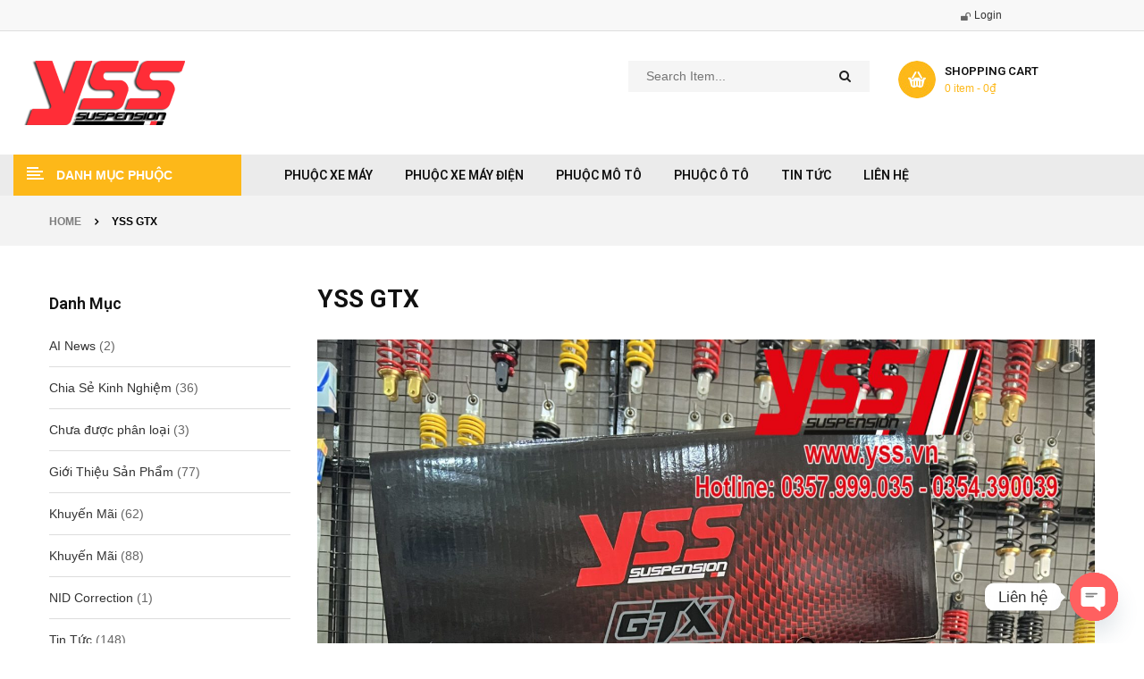

--- FILE ---
content_type: text/html; charset=UTF-8
request_url: https://yss.vn/tag/yss-gtx/
body_size: 40650
content:
<!DOCTYPE html>
<html lang="vi">
<head>
	<meta charset="UTF-8">
	<meta name="viewport" content="width=device-width, initial-scale=1.0, viewport-fit=cover" />		<meta name='robots' content='index, follow, max-image-preview:large, max-snippet:-1, max-video-preview:-1' />

	<!-- This site is optimized with the Yoast SEO plugin v26.7 - https://yoast.com/wordpress/plugins/seo/ -->
	<title>YSS GTX</title>


	<link rel="canonical" href="https://yss.vn/tag/yss-gtx/" />
	<meta property="og:locale" content="vi_VN" />
	<meta property="og:type" content="article" />
	<meta property="og:title" content="YSS GTX" />
	<meta property="og:url" content="https://yss.vn/tag/yss-gtx/" />
	<meta property="og:site_name" content="PHUỘC YSS THÁI LAN CHO XE MÁY, XE ĐIỆN" />
	<meta property="og:image" content="https://yss.vn/wp-content/uploads/2022/02/87955341_3329356233760883_7191618795201363968_n.jpg" />
	<meta property="og:image:width" content="2000" />
	<meta property="og:image:height" content="1333" />
	<meta property="og:image:type" content="image/jpeg" />
	<meta name="twitter:card" content="summary_large_image" />
	<script type="application/ld+json" class="yoast-schema-graph">{"@context":"https://schema.org","@graph":[{"@type":"CollectionPage","@id":"https://yss.vn/tag/yss-gtx/","url":"https://yss.vn/tag/yss-gtx/","name":"YSS GTX","isPartOf":{"@id":"https://yss.vn/#website"},"primaryImageOfPage":{"@id":"https://yss.vn/tag/yss-gtx/#primaryimage"},"image":{"@id":"https://yss.vn/tag/yss-gtx/#primaryimage"},"thumbnailUrl":"https://yss.vn/wp-content/uploads/2024/06/z4800110764219_5fe7b007b800eee73cc1c6e792e03a03.jpg","breadcrumb":{"@id":"https://yss.vn/tag/yss-gtx/#breadcrumb"},"inLanguage":"vi"},{"@type":"ImageObject","inLanguage":"vi","@id":"https://yss.vn/tag/yss-gtx/#primaryimage","url":"https://yss.vn/wp-content/uploads/2024/06/z4800110764219_5fe7b007b800eee73cc1c6e792e03a03.jpg","contentUrl":"https://yss.vn/wp-content/uploads/2024/06/z4800110764219_5fe7b007b800eee73cc1c6e792e03a03.jpg","width":1920,"height":2560,"caption":"HỆ THỐNG PHUỘC SAU CHO VARIO 160 VÀ CLICK 160 PHUỘC YSS MẪU MỚI G-TX giá tốt nhất nhập khẩu trực tiếp từ Thái Lan bởi YSS.VN."},{"@type":"BreadcrumbList","@id":"https://yss.vn/tag/yss-gtx/#breadcrumb","itemListElement":[{"@type":"ListItem","position":1,"name":"Home","item":"https://yss.vn/"},{"@type":"ListItem","position":2,"name":"YSS GTX"}]},{"@type":"WebSite","@id":"https://yss.vn/#website","url":"https://yss.vn/","name":"PHUỘC YSS THÁI LAN","description":"Mua online Phuộc xe máy, xe điện tốt nhất ✔️Đa dạng Phuộc nhún các loại ✔️Phuộc sau xe máy chất lượng đi đầu ✔️Giảm xóc xe máy giá tốt chất lượng.","publisher":{"@id":"https://yss.vn/#organization"},"potentialAction":[{"@type":"SearchAction","target":{"@type":"EntryPoint","urlTemplate":"https://yss.vn/?s={search_term_string}"},"query-input":{"@type":"PropertyValueSpecification","valueRequired":true,"valueName":"search_term_string"}}],"inLanguage":"vi"},{"@type":"Organization","@id":"https://yss.vn/#organization","name":"YSS","url":"https://yss.vn/","logo":{"@type":"ImageObject","inLanguage":"vi","@id":"https://yss.vn/#/schema/logo/image/","url":"https://yss.vn/wp-content/uploads/2020/02/logo-yss-2.png","contentUrl":"https://yss.vn/wp-content/uploads/2020/02/logo-yss-2.png","width":200,"height":72,"caption":"YSS"},"image":{"@id":"https://yss.vn/#/schema/logo/image/"},"sameAs":["https://www.facebook.com/yss.vn/","https://www.tiktok.com/@yss.vn"]}]}</script>
	<!-- / Yoast SEO plugin. -->


		<!-- This site uses the Google Analytics by MonsterInsights plugin v9.11.1 - Using Analytics tracking - https://www.monsterinsights.com/ -->
							<script src="//www.googletagmanager.com/gtag/js?id=G-SJZ73P0EJ0"  data-cfasync="false" data-wpfc-render="false" type="text/javascript" async></script>
			<script data-cfasync="false" data-wpfc-render="false" type="text/javascript">
				var mi_version = '9.11.1';
				var mi_track_user = true;
				var mi_no_track_reason = '';
								var MonsterInsightsDefaultLocations = {"page_location":"https:\/\/yss.vn\/tag\/yss-gtx\/"};
								if ( typeof MonsterInsightsPrivacyGuardFilter === 'function' ) {
					var MonsterInsightsLocations = (typeof MonsterInsightsExcludeQuery === 'object') ? MonsterInsightsPrivacyGuardFilter( MonsterInsightsExcludeQuery ) : MonsterInsightsPrivacyGuardFilter( MonsterInsightsDefaultLocations );
				} else {
					var MonsterInsightsLocations = (typeof MonsterInsightsExcludeQuery === 'object') ? MonsterInsightsExcludeQuery : MonsterInsightsDefaultLocations;
				}

								var disableStrs = [
										'ga-disable-G-SJZ73P0EJ0',
									];

				/* Function to detect opted out users */
				function __gtagTrackerIsOptedOut() {
					for (var index = 0; index < disableStrs.length; index++) {
						if (document.cookie.indexOf(disableStrs[index] + '=true') > -1) {
							return true;
						}
					}

					return false;
				}

				/* Disable tracking if the opt-out cookie exists. */
				if (__gtagTrackerIsOptedOut()) {
					for (var index = 0; index < disableStrs.length; index++) {
						window[disableStrs[index]] = true;
					}
				}

				/* Opt-out function */
				function __gtagTrackerOptout() {
					for (var index = 0; index < disableStrs.length; index++) {
						document.cookie = disableStrs[index] + '=true; expires=Thu, 31 Dec 2099 23:59:59 UTC; path=/';
						window[disableStrs[index]] = true;
					}
				}

				if ('undefined' === typeof gaOptout) {
					function gaOptout() {
						__gtagTrackerOptout();
					}
				}
								window.dataLayer = window.dataLayer || [];

				window.MonsterInsightsDualTracker = {
					helpers: {},
					trackers: {},
				};
				if (mi_track_user) {
					function __gtagDataLayer() {
						dataLayer.push(arguments);
					}

					function __gtagTracker(type, name, parameters) {
						if (!parameters) {
							parameters = {};
						}

						if (parameters.send_to) {
							__gtagDataLayer.apply(null, arguments);
							return;
						}

						if (type === 'event') {
														parameters.send_to = monsterinsights_frontend.v4_id;
							var hookName = name;
							if (typeof parameters['event_category'] !== 'undefined') {
								hookName = parameters['event_category'] + ':' + name;
							}

							if (typeof MonsterInsightsDualTracker.trackers[hookName] !== 'undefined') {
								MonsterInsightsDualTracker.trackers[hookName](parameters);
							} else {
								__gtagDataLayer('event', name, parameters);
							}
							
						} else {
							__gtagDataLayer.apply(null, arguments);
						}
					}

					__gtagTracker('js', new Date());
					__gtagTracker('set', {
						'developer_id.dZGIzZG': true,
											});
					if ( MonsterInsightsLocations.page_location ) {
						__gtagTracker('set', MonsterInsightsLocations);
					}
										__gtagTracker('config', 'G-SJZ73P0EJ0', {"forceSSL":"true","link_attribution":"true"} );
										window.gtag = __gtagTracker;										(function () {
						/* https://developers.google.com/analytics/devguides/collection/analyticsjs/ */
						/* ga and __gaTracker compatibility shim. */
						var noopfn = function () {
							return null;
						};
						var newtracker = function () {
							return new Tracker();
						};
						var Tracker = function () {
							return null;
						};
						var p = Tracker.prototype;
						p.get = noopfn;
						p.set = noopfn;
						p.send = function () {
							var args = Array.prototype.slice.call(arguments);
							args.unshift('send');
							__gaTracker.apply(null, args);
						};
						var __gaTracker = function () {
							var len = arguments.length;
							if (len === 0) {
								return;
							}
							var f = arguments[len - 1];
							if (typeof f !== 'object' || f === null || typeof f.hitCallback !== 'function') {
								if ('send' === arguments[0]) {
									var hitConverted, hitObject = false, action;
									if ('event' === arguments[1]) {
										if ('undefined' !== typeof arguments[3]) {
											hitObject = {
												'eventAction': arguments[3],
												'eventCategory': arguments[2],
												'eventLabel': arguments[4],
												'value': arguments[5] ? arguments[5] : 1,
											}
										}
									}
									if ('pageview' === arguments[1]) {
										if ('undefined' !== typeof arguments[2]) {
											hitObject = {
												'eventAction': 'page_view',
												'page_path': arguments[2],
											}
										}
									}
									if (typeof arguments[2] === 'object') {
										hitObject = arguments[2];
									}
									if (typeof arguments[5] === 'object') {
										Object.assign(hitObject, arguments[5]);
									}
									if ('undefined' !== typeof arguments[1].hitType) {
										hitObject = arguments[1];
										if ('pageview' === hitObject.hitType) {
											hitObject.eventAction = 'page_view';
										}
									}
									if (hitObject) {
										action = 'timing' === arguments[1].hitType ? 'timing_complete' : hitObject.eventAction;
										hitConverted = mapArgs(hitObject);
										__gtagTracker('event', action, hitConverted);
									}
								}
								return;
							}

							function mapArgs(args) {
								var arg, hit = {};
								var gaMap = {
									'eventCategory': 'event_category',
									'eventAction': 'event_action',
									'eventLabel': 'event_label',
									'eventValue': 'event_value',
									'nonInteraction': 'non_interaction',
									'timingCategory': 'event_category',
									'timingVar': 'name',
									'timingValue': 'value',
									'timingLabel': 'event_label',
									'page': 'page_path',
									'location': 'page_location',
									'title': 'page_title',
									'referrer' : 'page_referrer',
								};
								for (arg in args) {
																		if (!(!args.hasOwnProperty(arg) || !gaMap.hasOwnProperty(arg))) {
										hit[gaMap[arg]] = args[arg];
									} else {
										hit[arg] = args[arg];
									}
								}
								return hit;
							}

							try {
								f.hitCallback();
							} catch (ex) {
							}
						};
						__gaTracker.create = newtracker;
						__gaTracker.getByName = newtracker;
						__gaTracker.getAll = function () {
							return [];
						};
						__gaTracker.remove = noopfn;
						__gaTracker.loaded = true;
						window['__gaTracker'] = __gaTracker;
					})();
									} else {
										console.log("");
					(function () {
						function __gtagTracker() {
							return null;
						}

						window['__gtagTracker'] = __gtagTracker;
						window['gtag'] = __gtagTracker;
					})();
									}
			</script>
							<!-- / Google Analytics by MonsterInsights -->
		<style id='wp-img-auto-sizes-contain-inline-css' type='text/css'>img:is([sizes=auto i],[sizes^="auto," i]){contain-intrinsic-size:3000px 1500px}
/*# sourceURL=wp-img-auto-sizes-contain-inline-css */</style>
<link rel='stylesheet' id='swpb-style-css' href='https://yss.vn/wp-content/cache/flying-press/4e6368effa9d.swpb-front-end.css' type='text/css' media='all' />
<link rel='stylesheet' id='swpb-style2-css' href='https://yss.vn/wp-content/cache/flying-press/d6fa2e269756.style.css' type='text/css' media='all' />
<link rel='stylesheet' id='wp-block-library-css' href='https://yss.vn/wp-content/cache/flying-press/693359d40ab4.style.min.css' type='text/css' media='all' />
<style id='classic-theme-styles-inline-css' type='text/css'>/*! This file is auto-generated */
.wp-block-button__link{color:#fff;background-color:#32373c;border-radius:9999px;box-shadow:none;text-decoration:none;padding:calc(.667em + 2px) calc(1.333em + 2px);font-size:1.125em}.wp-block-file__button{background:#32373c;color:#fff;text-decoration:none}
/*# sourceURL=/wp-includes/css/classic-themes.min.css */</style>
<style id='global-styles-inline-css' type='text/css'>:root{--wp--preset--aspect-ratio--square: 1;--wp--preset--aspect-ratio--4-3: 4/3;--wp--preset--aspect-ratio--3-4: 3/4;--wp--preset--aspect-ratio--3-2: 3/2;--wp--preset--aspect-ratio--2-3: 2/3;--wp--preset--aspect-ratio--16-9: 16/9;--wp--preset--aspect-ratio--9-16: 9/16;--wp--preset--color--black: #000000;--wp--preset--color--cyan-bluish-gray: #abb8c3;--wp--preset--color--white: #ffffff;--wp--preset--color--pale-pink: #f78da7;--wp--preset--color--vivid-red: #cf2e2e;--wp--preset--color--luminous-vivid-orange: #ff6900;--wp--preset--color--luminous-vivid-amber: #fcb900;--wp--preset--color--light-green-cyan: #7bdcb5;--wp--preset--color--vivid-green-cyan: #00d084;--wp--preset--color--pale-cyan-blue: #8ed1fc;--wp--preset--color--vivid-cyan-blue: #0693e3;--wp--preset--color--vivid-purple: #9b51e0;--wp--preset--gradient--vivid-cyan-blue-to-vivid-purple: linear-gradient(135deg,rgb(6,147,227) 0%,rgb(155,81,224) 100%);--wp--preset--gradient--light-green-cyan-to-vivid-green-cyan: linear-gradient(135deg,rgb(122,220,180) 0%,rgb(0,208,130) 100%);--wp--preset--gradient--luminous-vivid-amber-to-luminous-vivid-orange: linear-gradient(135deg,rgb(252,185,0) 0%,rgb(255,105,0) 100%);--wp--preset--gradient--luminous-vivid-orange-to-vivid-red: linear-gradient(135deg,rgb(255,105,0) 0%,rgb(207,46,46) 100%);--wp--preset--gradient--very-light-gray-to-cyan-bluish-gray: linear-gradient(135deg,rgb(238,238,238) 0%,rgb(169,184,195) 100%);--wp--preset--gradient--cool-to-warm-spectrum: linear-gradient(135deg,rgb(74,234,220) 0%,rgb(151,120,209) 20%,rgb(207,42,186) 40%,rgb(238,44,130) 60%,rgb(251,105,98) 80%,rgb(254,248,76) 100%);--wp--preset--gradient--blush-light-purple: linear-gradient(135deg,rgb(255,206,236) 0%,rgb(152,150,240) 100%);--wp--preset--gradient--blush-bordeaux: linear-gradient(135deg,rgb(254,205,165) 0%,rgb(254,45,45) 50%,rgb(107,0,62) 100%);--wp--preset--gradient--luminous-dusk: linear-gradient(135deg,rgb(255,203,112) 0%,rgb(199,81,192) 50%,rgb(65,88,208) 100%);--wp--preset--gradient--pale-ocean: linear-gradient(135deg,rgb(255,245,203) 0%,rgb(182,227,212) 50%,rgb(51,167,181) 100%);--wp--preset--gradient--electric-grass: linear-gradient(135deg,rgb(202,248,128) 0%,rgb(113,206,126) 100%);--wp--preset--gradient--midnight: linear-gradient(135deg,rgb(2,3,129) 0%,rgb(40,116,252) 100%);--wp--preset--font-size--small: 13px;--wp--preset--font-size--medium: 20px;--wp--preset--font-size--large: 36px;--wp--preset--font-size--x-large: 42px;--wp--preset--spacing--20: 0.44rem;--wp--preset--spacing--30: 0.67rem;--wp--preset--spacing--40: 1rem;--wp--preset--spacing--50: 1.5rem;--wp--preset--spacing--60: 2.25rem;--wp--preset--spacing--70: 3.38rem;--wp--preset--spacing--80: 5.06rem;--wp--preset--shadow--natural: 6px 6px 9px rgba(0, 0, 0, 0.2);--wp--preset--shadow--deep: 12px 12px 50px rgba(0, 0, 0, 0.4);--wp--preset--shadow--sharp: 6px 6px 0px rgba(0, 0, 0, 0.2);--wp--preset--shadow--outlined: 6px 6px 0px -3px rgb(255, 255, 255), 6px 6px rgb(0, 0, 0);--wp--preset--shadow--crisp: 6px 6px 0px rgb(0, 0, 0);}:where(.is-layout-flex){gap: 0.5em;}:where(.is-layout-grid){gap: 0.5em;}body .is-layout-flex{display: flex;}.is-layout-flex{flex-wrap: wrap;align-items: center;}.is-layout-flex > :is(*, div){margin: 0;}body .is-layout-grid{display: grid;}.is-layout-grid > :is(*, div){margin: 0;}:where(.wp-block-columns.is-layout-flex){gap: 2em;}:where(.wp-block-columns.is-layout-grid){gap: 2em;}:where(.wp-block-post-template.is-layout-flex){gap: 1.25em;}:where(.wp-block-post-template.is-layout-grid){gap: 1.25em;}.has-black-color{color: var(--wp--preset--color--black) !important;}.has-cyan-bluish-gray-color{color: var(--wp--preset--color--cyan-bluish-gray) !important;}.has-white-color{color: var(--wp--preset--color--white) !important;}.has-pale-pink-color{color: var(--wp--preset--color--pale-pink) !important;}.has-vivid-red-color{color: var(--wp--preset--color--vivid-red) !important;}.has-luminous-vivid-orange-color{color: var(--wp--preset--color--luminous-vivid-orange) !important;}.has-luminous-vivid-amber-color{color: var(--wp--preset--color--luminous-vivid-amber) !important;}.has-light-green-cyan-color{color: var(--wp--preset--color--light-green-cyan) !important;}.has-vivid-green-cyan-color{color: var(--wp--preset--color--vivid-green-cyan) !important;}.has-pale-cyan-blue-color{color: var(--wp--preset--color--pale-cyan-blue) !important;}.has-vivid-cyan-blue-color{color: var(--wp--preset--color--vivid-cyan-blue) !important;}.has-vivid-purple-color{color: var(--wp--preset--color--vivid-purple) !important;}.has-black-background-color{background-color: var(--wp--preset--color--black) !important;}.has-cyan-bluish-gray-background-color{background-color: var(--wp--preset--color--cyan-bluish-gray) !important;}.has-white-background-color{background-color: var(--wp--preset--color--white) !important;}.has-pale-pink-background-color{background-color: var(--wp--preset--color--pale-pink) !important;}.has-vivid-red-background-color{background-color: var(--wp--preset--color--vivid-red) !important;}.has-luminous-vivid-orange-background-color{background-color: var(--wp--preset--color--luminous-vivid-orange) !important;}.has-luminous-vivid-amber-background-color{background-color: var(--wp--preset--color--luminous-vivid-amber) !important;}.has-light-green-cyan-background-color{background-color: var(--wp--preset--color--light-green-cyan) !important;}.has-vivid-green-cyan-background-color{background-color: var(--wp--preset--color--vivid-green-cyan) !important;}.has-pale-cyan-blue-background-color{background-color: var(--wp--preset--color--pale-cyan-blue) !important;}.has-vivid-cyan-blue-background-color{background-color: var(--wp--preset--color--vivid-cyan-blue) !important;}.has-vivid-purple-background-color{background-color: var(--wp--preset--color--vivid-purple) !important;}.has-black-border-color{border-color: var(--wp--preset--color--black) !important;}.has-cyan-bluish-gray-border-color{border-color: var(--wp--preset--color--cyan-bluish-gray) !important;}.has-white-border-color{border-color: var(--wp--preset--color--white) !important;}.has-pale-pink-border-color{border-color: var(--wp--preset--color--pale-pink) !important;}.has-vivid-red-border-color{border-color: var(--wp--preset--color--vivid-red) !important;}.has-luminous-vivid-orange-border-color{border-color: var(--wp--preset--color--luminous-vivid-orange) !important;}.has-luminous-vivid-amber-border-color{border-color: var(--wp--preset--color--luminous-vivid-amber) !important;}.has-light-green-cyan-border-color{border-color: var(--wp--preset--color--light-green-cyan) !important;}.has-vivid-green-cyan-border-color{border-color: var(--wp--preset--color--vivid-green-cyan) !important;}.has-pale-cyan-blue-border-color{border-color: var(--wp--preset--color--pale-cyan-blue) !important;}.has-vivid-cyan-blue-border-color{border-color: var(--wp--preset--color--vivid-cyan-blue) !important;}.has-vivid-purple-border-color{border-color: var(--wp--preset--color--vivid-purple) !important;}.has-vivid-cyan-blue-to-vivid-purple-gradient-background{background: var(--wp--preset--gradient--vivid-cyan-blue-to-vivid-purple) !important;}.has-light-green-cyan-to-vivid-green-cyan-gradient-background{background: var(--wp--preset--gradient--light-green-cyan-to-vivid-green-cyan) !important;}.has-luminous-vivid-amber-to-luminous-vivid-orange-gradient-background{background: var(--wp--preset--gradient--luminous-vivid-amber-to-luminous-vivid-orange) !important;}.has-luminous-vivid-orange-to-vivid-red-gradient-background{background: var(--wp--preset--gradient--luminous-vivid-orange-to-vivid-red) !important;}.has-very-light-gray-to-cyan-bluish-gray-gradient-background{background: var(--wp--preset--gradient--very-light-gray-to-cyan-bluish-gray) !important;}.has-cool-to-warm-spectrum-gradient-background{background: var(--wp--preset--gradient--cool-to-warm-spectrum) !important;}.has-blush-light-purple-gradient-background{background: var(--wp--preset--gradient--blush-light-purple) !important;}.has-blush-bordeaux-gradient-background{background: var(--wp--preset--gradient--blush-bordeaux) !important;}.has-luminous-dusk-gradient-background{background: var(--wp--preset--gradient--luminous-dusk) !important;}.has-pale-ocean-gradient-background{background: var(--wp--preset--gradient--pale-ocean) !important;}.has-electric-grass-gradient-background{background: var(--wp--preset--gradient--electric-grass) !important;}.has-midnight-gradient-background{background: var(--wp--preset--gradient--midnight) !important;}.has-small-font-size{font-size: var(--wp--preset--font-size--small) !important;}.has-medium-font-size{font-size: var(--wp--preset--font-size--medium) !important;}.has-large-font-size{font-size: var(--wp--preset--font-size--large) !important;}.has-x-large-font-size{font-size: var(--wp--preset--font-size--x-large) !important;}
:where(.wp-block-post-template.is-layout-flex){gap: 1.25em;}:where(.wp-block-post-template.is-layout-grid){gap: 1.25em;}
:where(.wp-block-term-template.is-layout-flex){gap: 1.25em;}:where(.wp-block-term-template.is-layout-grid){gap: 1.25em;}
:where(.wp-block-columns.is-layout-flex){gap: 2em;}:where(.wp-block-columns.is-layout-grid){gap: 2em;}
:root :where(.wp-block-pullquote){font-size: 1.5em;line-height: 1.6;}
/*# sourceURL=global-styles-inline-css */</style>
<link rel='stylesheet' id='woocommerce-layout-css' href='https://yss.vn/wp-content/cache/flying-press/e98f5279caca.woocommerce-layout.css' type='text/css' media='all' />
<link rel='stylesheet' id='woocommerce-smallscreen-css' href='https://yss.vn/wp-content/cache/flying-press/59d266c0ea58.woocommerce-smallscreen.css' type='text/css' media='only screen and (max-width: 768px)' />
<link rel='stylesheet' id='woocommerce-general-css' href='https://yss.vn/wp-content/cache/flying-press/0a5cfa15a1c3.woocommerce.css' type='text/css' media='all' />
<style id='woocommerce-inline-inline-css' type='text/css'>.woocommerce form .form-row .required { visibility: visible; }
/*# sourceURL=woocommerce-inline-inline-css */</style>
<link rel='stylesheet' id='swatcn-style-css' href='https://yss.vn/wp-content/cache/flying-press/722619d8c452.style.css' type='text/css' media='all' />
<link rel='stylesheet' id='swg-megamenu-style-css' href='https://yss.vn/wp-content/cache/flying-press/81572cc924ca.style.css' type='text/css' media='all' />
<link rel='stylesheet' id='parent-style-css' href='https://yss.vn/wp-content/cache/flying-press/d8f270230de1.style.css' type='text/css' media='all' />
<link rel='stylesheet' id='autusin-googlefonts-css' href="https://yss.vn/wp-content/cache/flying-press/f2120b8f51ff.e9387aac07b2.google-font.css" type='text/css' media='all' />
<link rel='stylesheet' id='swiper-css' href='https://yss.vn/wp-content/cache/flying-press/a2431bc290cf.swiper.min.css' type='text/css' media='all' />
<link rel='stylesheet' id='e-swiper-css' href='https://yss.vn/wp-content/cache/flying-press/f8ab0c98754e.e-swiper.min.css' type='text/css' media='all' />
<link rel='stylesheet' id='elementor-frontend-css' href='https://yss.vn/wp-content/cache/flying-press/a286126314ec.frontend.min.css' type='text/css' media='all' />
<style id='elementor-frontend-inline-css' type='text/css'>.elementor-144543 .elementor-element.elementor-element-a603cd2:not(.elementor-motion-effects-element-type-background), .elementor-144543 .elementor-element.elementor-element-a603cd2 > .elementor-motion-effects-container > .elementor-motion-effects-layer{background-color:#F8F8F8;}.elementor-144543 .elementor-element.elementor-element-a603cd2{border-style:solid;border-width:0px 0px 1px 0px;border-color:#DDDDDD;transition:background 0.3s, border 0.3s, border-radius 0.3s, box-shadow 0.3s;}.elementor-144543 .elementor-element.elementor-element-a603cd2 > .elementor-background-overlay{transition:background 0.3s, border-radius 0.3s, opacity 0.3s;}.elementor-144543 .elementor-element.elementor-element-b8e0212 > .elementor-element-populated{padding:0px 0px 0px 0px;}.elementor-144543 .elementor-element.elementor-element-d467d74 > .elementor-element-populated{padding:3px 15px 3px 15px;}.elementor-144543 .elementor-element.elementor-element-eee8bb7 > .elementor-element-populated{padding:10px 0px 10px 0px;}.elementor-144543 .elementor-element.elementor-element-5fd12fb > .elementor-container{max-width:1200px;}.elementor-144543 .elementor-element.elementor-element-5fd12fb{padding:33px 0px 33px 0px;}.elementor-144543 .elementor-element.elementor-element-ebaf9a7 > .elementor-element-populated{padding:0px 15px 0px 15px;}.elementor-widget-image .widget-image-caption{color:var( --e-global-color-text );font-family:var( --e-global-typography-text-font-family ), Sans-serif;font-weight:var( --e-global-typography-text-font-weight );}.elementor-144543 .elementor-element.elementor-element-9ffe074{text-align:start;}.elementor-144543 .elementor-element.elementor-element-77e1438 > .elementor-element-populated{padding:0px 15px 0px 15px;}.elementor-144543 .elementor-element.elementor-element-4f8915a > .elementor-element-populated{padding:0px 15px 0px 15px;}.elementor-144543 .elementor-element.elementor-element-6c5561f:not(.elementor-motion-effects-element-type-background), .elementor-144543 .elementor-element.elementor-element-6c5561f > .elementor-motion-effects-container > .elementor-motion-effects-layer{background-color:#EBEBEB;}.elementor-144543 .elementor-element.elementor-element-6c5561f{transition:background 0.3s, border 0.3s, border-radius 0.3s, box-shadow 0.3s;padding:0px 0px 0px 0px;}.elementor-144543 .elementor-element.elementor-element-6c5561f > .elementor-background-overlay{transition:background 0.3s, border-radius 0.3s, opacity 0.3s;}.elementor-144543 .elementor-element.elementor-element-9be2465 > .elementor-element-populated{padding:0px 0px 0px 0px;}.elementor-144543 .elementor-element.elementor-element-bc0231e > .elementor-element-populated{padding:0px 15px 0px 15px;}.elementor-144543 .elementor-element.elementor-element-2296d7a > .elementor-element-populated{padding:0px 15px 0px 15px;}.elementor-144543 .elementor-element.elementor-element-cefb5de > .elementor-element-populated{padding:0px 0px 0px 0px;}.elementor-widget-heading .elementor-heading-title{font-family:var( --e-global-typography-primary-font-family ), Sans-serif;font-weight:var( --e-global-typography-primary-font-weight );color:var( --e-global-color-primary );}.elementor-144543 .elementor-element.elementor-element-5d8f9d0 > .elementor-widget-container{padding:0px 15px 0px 15px;}.elementor-144543 .elementor-element.elementor-element-5d8f9d0{text-align:start;}.elementor-144543 .elementor-element.elementor-element-5d8f9d0 .elementor-heading-title{font-size:14px;font-weight:600;color:#FF6600;}.elementor-theme-builder-content-area{height:400px;}.elementor-location-header:before, .elementor-location-footer:before{content:"";display:table;clear:both;}@media(max-width:1024px){.elementor-144543 .elementor-element.elementor-element-b8e0212 > .elementor-element-populated{padding:0px 15px 0px 15px;}}@media(max-width:767px){.elementor-144543 .elementor-element.elementor-element-d467d74{width:60%;}.elementor-144543 .elementor-element.elementor-element-d467d74 > .elementor-element-populated{padding:10px 0px 10px 0px;}.elementor-144543 .elementor-element.elementor-element-eee8bb7{width:40%;}.elementor-144543 .elementor-element.elementor-element-eee8bb7 > .elementor-element-populated{padding:10px 0px 10px 0px;}.elementor-144543 .elementor-element.elementor-element-9ffe074 > .elementor-widget-container{margin:0px 0px 10px 0px;}.elementor-144543 .elementor-element.elementor-element-9ffe074{text-align:center;}.elementor-144543 .elementor-element.elementor-element-77e1438{width:80%;}.elementor-144543 .elementor-element.elementor-element-4f8915a{width:20%;}.elementor-144543 .elementor-element.elementor-element-2296d7a{width:30%;}.elementor-144543 .elementor-element.elementor-element-cefb5de{width:70%;}}@media(min-width:768px){.elementor-144543 .elementor-element.elementor-element-ebaf9a7{width:40%;}.elementor-144543 .elementor-element.elementor-element-77e1438{width:42.332%;}.elementor-144543 .elementor-element.elementor-element-4f8915a{width:17%;}.elementor-144543 .elementor-element.elementor-element-bc0231e{width:25%;}.elementor-144543 .elementor-element.elementor-element-2296d7a{width:72.331%;}.elementor-144543 .elementor-element.elementor-element-cefb5de{width:2.001%;}}@media(max-width:1024px) and (min-width:768px){.elementor-144543 .elementor-element.elementor-element-ebaf9a7{width:25%;}.elementor-144543 .elementor-element.elementor-element-77e1438{width:50%;}.elementor-144543 .elementor-element.elementor-element-4f8915a{width:25%;}}
.elementor-144555 .elementor-element.elementor-element-b89ea78{margin-top:0px;margin-bottom:35px;}.elementor-144555 .elementor-element.elementor-element-19549e7 > .elementor-element-populated{padding:0px 0px 0px 0px;}.elementor-widget-heading .elementor-heading-title{font-family:var( --e-global-typography-primary-font-family ), Sans-serif;font-weight:var( --e-global-typography-primary-font-weight );color:var( --e-global-color-primary );}.elementor-144555 .elementor-element.elementor-element-3072712 > .elementor-widget-container{margin:0px 0px 10px 0px;}.elementor-144555 .elementor-element.elementor-element-3072712{text-align:center;}.elementor-144555 .elementor-element.elementor-element-3072712 .elementor-heading-title{font-size:28px;font-weight:500;line-height:1em;color:#222222;}.elementor-144555 .elementor-element.elementor-element-dcc6bc1 > .elementor-widget-container{margin:0px 0px 20px 0px;}.elementor-144555 .elementor-element.elementor-element-dcc6bc1{text-align:center;}.elementor-144555 .elementor-element.elementor-element-dcc6bc1 .elementor-heading-title{font-size:14px;font-weight:600;text-transform:uppercase;line-height:1.3em;color:#222222;}.elementor-144555 .elementor-element.elementor-element-7042937 > .elementor-widget-container{padding:0px 0px 0px 0px;}.elementor-144555 .elementor-element.elementor-element-7042937{text-align:center;}.elementor-144555 .elementor-element.elementor-element-7042937 .elementor-heading-title{font-size:14px;font-weight:400;line-height:24px;color:#666666;}.elementor-144555 .elementor-element.elementor-element-402efc0{transition:background 0.3s, border 0.3s, border-radius 0.3s, box-shadow 0.3s;}.elementor-144555 .elementor-element.elementor-element-402efc0 > .elementor-background-overlay{transition:background 0.3s, border-radius 0.3s, opacity 0.3s;}.elementor-144555 .elementor-element.elementor-element-3b6d33f > .elementor-element-populated{padding:0px 0px 0px 0px;}.elementor-widget-image .widget-image-caption{color:var( --e-global-color-text );font-family:var( --e-global-typography-text-font-family ), Sans-serif;font-weight:var( --e-global-typography-text-font-weight );}.elementor-144555 .elementor-element.elementor-element-a1248e7 > .elementor-widget-container{margin:0px 0px 35px 0px;}.elementor-144555 .elementor-element.elementor-element-a1248e7{text-align:center;}.elementor-144555 .elementor-element.elementor-element-b339c76 > .elementor-container{max-width:700px;}.elementor-144555 .elementor-element.elementor-element-b339c76{margin-top:0px;margin-bottom:55px;}.elementor-144555 .elementor-element.elementor-element-854a571 > .elementor-element-populated{padding:0px 0px 0px 0px;}.elementor-144555 .elementor-element.elementor-element-b9bb643 .elementor-heading-title{font-size:14px;font-weight:400;color:#FFFFFF;}.elementor-144555 .elementor-element.elementor-element-678007b > .elementor-container{max-width:1290px;}.elementor-144555 .elementor-element.elementor-element-203c89e > .elementor-element-populated{padding:0px 0px 0px 0px;}.elementor-144555 .elementor-element.elementor-element-5b3d323 .elementor-heading-title{font-size:14px;font-weight:400;color:#FFFFFF;}.elementor-144555 .elementor-element.elementor-element-e8dab38 > .elementor-container{max-width:1290px;}.elementor-144555 .elementor-element.elementor-element-861282a > .elementor-element-populated{padding:0px 0px 0px 0px;}.elementor-144555 .elementor-element.elementor-element-0cfdc87{text-align:center;}.elementor-theme-builder-content-area{height:400px;}.elementor-location-header:before, .elementor-location-footer:before{content:"";display:table;clear:both;}@media(max-width:1024px){.elementor-144555 .elementor-element.elementor-element-19549e7 > .elementor-element-populated{padding:0px 15px 0px 15px;}}@media(max-width:767px){.elementor-144555 .elementor-element.elementor-element-b89ea78{margin-top:0px;margin-bottom:0px;}.elementor-144555 .elementor-element.elementor-element-3072712 .elementor-heading-title{font-size:16px;}.elementor-144555 .elementor-element.elementor-element-7042937 > .elementor-widget-container{margin:0px 0px 25px 0px;}.elementor-144555 .elementor-element.elementor-element-a1248e7 > .elementor-widget-container{margin:0px 0px 20px 0px;}.elementor-144555 .elementor-element.elementor-element-b339c76{margin-top:0px;margin-bottom:10px;}}
/*# sourceURL=elementor-frontend-inline-css */</style>
<link rel='stylesheet' id='widget-image-css' href='https://yss.vn/wp-content/cache/flying-press/12045858d487.widget-image.min.css' type='text/css' media='all' />
<link rel='stylesheet' id='widget-heading-css' href='https://yss.vn/wp-content/cache/flying-press/c3be9e612baf.widget-heading.min.css' type='text/css' media='all' />
<link rel='stylesheet' id='elementor-icons-css' href='https://yss.vn/wp-content/cache/flying-press/94d731c2f136.elementor-icons.min.css' type='text/css' media='all' />
<link rel='stylesheet' id='chaty-front-css-css' href='https://yss.vn/wp-content/cache/flying-press/313bd93f4f6a.chaty-front.min.css' type='text/css' media='all' />
<link rel='stylesheet' id='frontend-core-css' href='https://yss.vn/wp-content/cache/flying-press/d905c02a811b.frontend-core.css' type='text/css' media='all' />
<link rel='stylesheet' id='fancybox_css-css' href='https://yss.vn/wp-content/cache/flying-press/3a7df44ec704.jquery.fancybox.css' type='text/css' media='all' />
<link rel='stylesheet' id='mini_cart_css-css' href='https://yss.vn/wp-content/cache/flying-press/7c021383a35c.style.css' type='text/css' media='all' />
<link rel='stylesheet' id='widget-icon-list-css' href='https://yss.vn/wp-content/cache/flying-press/1c6df716953f.widget-icon-list.min.css' type='text/css' media='all' />
<link rel='stylesheet' id='bootstrap-css' href='https://yss.vn/wp-content/cache/flying-press/58f27728a048.bootstrap.min.css' type='text/css' media='all' />
<link rel='stylesheet' id='fontawesome1-css' href='https://yss.vn/wp-content/cache/flying-press/269550530cc1.font-awesome.min.css' type='text/css' media='all' />
<link rel='stylesheet' id='font-awesome-css' href='https://yss.vn/wp-content/cache/flying-press/008e0bb5ebfa.font-awesome.min.css' type='text/css' media='all' />
<link rel='stylesheet' id='autusin-css' href='https://yss.vn/wp-content/cache/flying-press/f314c782b8cb.app-default.css' type='text/css' media='all' />
<style id='autusin-inline-css' type='text/css'>:root {--color: #fdb819; --bg_url: '../assets/img/orange'; --darken5: #f1af18;--darken10: #e4a617;--darken15: #d89d16;--darken20: #cb9414; --lighten5: #febc25;--lighten10: #fec030;--lighten15: #fec33c;--lighten20: #fec747; --url: '../assets/img/orange' }
	
/*# sourceURL=autusin-inline-css */</style>
<link rel='stylesheet' id='autusin-responsive-css' href='https://yss.vn/wp-content/cache/flying-press/a019f13aece8.app-responsive.css' type='text/css' media='all' />
<link rel='stylesheet' id='autusin-child-css' href='https://yss.vn/wp-content/cache/flying-press/16db563fd70b.style.css' type='text/css' media='all' />
<link rel='stylesheet' id='sw-wooswatches-css' href='https://yss.vn/wp-content/cache/flying-press/f63f20817165.style.css' type='text/css' media='all' />
<script type="text/template" id="tmpl-variation-template">
	<div class="woocommerce-variation-description">{{{ data.variation.variation_description }}}</div>
	<div class="woocommerce-variation-price">{{{ data.variation.price_html }}}</div>
	<div class="woocommerce-variation-availability">{{{ data.variation.availability_html }}}</div>
</script>
<script type="text/template" id="tmpl-unavailable-variation-template">
	<p role="alert">Rất tiếc, sản phẩm này hiện không tồn tại. Hãy chọn một phương thức kết hợp khác.</p>
</script>
<script type="text/javascript" src="https://yss.vn/wp-content/plugins/google-analytics-for-wordpress/assets/js/frontend-gtag.min.js?ver=c0b1556b9e1a" id="monsterinsights-frontend-script-js" async="async" data-wp-strategy="async"></script>
<script data-cfasync="false" data-wpfc-render="false" type="text/javascript" id='monsterinsights-frontend-script-js-extra'>/* <![CDATA[ */
var monsterinsights_frontend = {"js_events_tracking":"true","download_extensions":"doc,pdf,ppt,zip,xls,docx,pptx,xlsx","inbound_paths":"[{\"path\":\"\\\/go\\\/\",\"label\":\"affiliate\"},{\"path\":\"\\\/recommend\\\/\",\"label\":\"affiliate\"}]","home_url":"https:\/\/yss.vn","hash_tracking":"false","v4_id":"G-SJZ73P0EJ0"};/* ]]> */
</script>
<script type="text/javascript" src="https://yss.vn/wp-includes/js/jquery/jquery.min.js?ver=826eb77e86b0" id="jquery-core-js"></script>
<script type="text/javascript" src="https://yss.vn/wp-includes/js/jquery/jquery-migrate.min.js?ver=9ffeb32e2d9e" id="jquery-migrate-js"></script>
<script type="text/javascript" src="https://yss.vn/wp-content/plugins/woocommerce/assets/js/jquery-blockui/jquery.blockUI.min.js?ver=ef56117d1bb5" id="wc-jquery-blockui-js" data-wp-strategy="defer"></script>
<script type="text/javascript" id="wc-add-to-cart-js-extra">
/* <![CDATA[ */
var wc_add_to_cart_params = {"ajax_url":"/wp-admin/admin-ajax.php","wc_ajax_url":"/?wc-ajax=%%endpoint%%","i18n_view_cart":"Xem gi\u1ecf h\u00e0ng","cart_url":"https://yss.vn/gio-hang/","is_cart":"","cart_redirect_after_add":"no"};
//# sourceURL=wc-add-to-cart-js-extra
/* ]]> */
</script>
<script type="text/javascript" src="https://yss.vn/wp-content/plugins/woocommerce/assets/js/frontend/add-to-cart.min.js?ver=d6843fa9b6df" id="wc-add-to-cart-js" data-wp-strategy="defer"></script>
<script type="text/javascript" src="https://yss.vn/wp-content/plugins/woocommerce/assets/js/js-cookie/js.cookie.min.js?ver=691a1e43450e" id="wc-js-cookie-js" defer="defer" data-wp-strategy="defer"></script>
<script type="text/javascript" id="woocommerce-js-extra">
/* <![CDATA[ */
var woocommerce_params = {"ajax_url":"/wp-admin/admin-ajax.php","wc_ajax_url":"/?wc-ajax=%%endpoint%%","i18n_password_show":"Hi\u1ec3n th\u1ecb m\u1eadt kh\u1ea9u","i18n_password_hide":"\u1ea8n m\u1eadt kh\u1ea9u"};
//# sourceURL=woocommerce-js-extra
/* ]]> */
</script>
<script type="text/javascript" src="https://yss.vn/wp-content/plugins/woocommerce/assets/js/frontend/woocommerce.min.js?ver=abf4bb282c65" id="woocommerce-js" defer="defer" data-wp-strategy="defer"></script>
<script type="text/javascript" src="https://yss.vn/wp-content/plugins/js_composer/assets/js/vendors/woocommerce-add-to-cart.js?ver=787fe4f547a6" id="vc_woocommerce-add-to-cart-js-js"></script>
<link rel="https://api.w.org/" href="https://yss.vn/wp-json/" /><link rel="alternate" title="JSON" type="application/json" href="https://yss.vn/wp-json/wp/v2/tags/6345" />	<noscript><style>.woocommerce-product-gallery{ opacity: 1 !important; }</style></noscript>
	<meta name="generator" content="Elementor 3.34.1; features: additional_custom_breakpoints; settings: css_print_method-internal, google_font-enabled, font_display-auto">
			<style>.e-con.e-parent:nth-of-type(n+4):not(.e-lazyloaded):not(.e-no-lazyload),
				.e-con.e-parent:nth-of-type(n+4):not(.e-lazyloaded):not(.e-no-lazyload) * {
					background-image: none !important;
				}
				@media screen and (max-height: 1024px) {
					.e-con.e-parent:nth-of-type(n+3):not(.e-lazyloaded):not(.e-no-lazyload),
					.e-con.e-parent:nth-of-type(n+3):not(.e-lazyloaded):not(.e-no-lazyload) * {
						background-image: none !important;
					}
				}
				@media screen and (max-height: 640px) {
					.e-con.e-parent:nth-of-type(n+2):not(.e-lazyloaded):not(.e-no-lazyload),
					.e-con.e-parent:nth-of-type(n+2):not(.e-lazyloaded):not(.e-no-lazyload) * {
						background-image: none !important;
					}
				}</style>
			<meta name="generator" content="Powered by WPBakery Page Builder - drag and drop page builder for WordPress."/>
<meta name="generator" content="Powered by Slider Revolution 6.7.40 - responsive, Mobile-Friendly Slider Plugin for WordPress with comfortable drag and drop interface." />
<style>body, input, button:(.fa), select, textarea, .search-query {font-family: Roboto !important;}h1, h2, h3, h4,h5, h6 {font-family: Roboto !important;}.primary-menu .menu-title, .vertical_megamenu .menu-title {font-family: Roboto !important;}</style><link rel="icon" href="https://yss.vn/wp-content/uploads/2023/02/yss-logo-100x100-1-100x100.png" sizes="32x32" />
<link rel="icon" href="https://yss.vn/wp-content/uploads/2023/02/yss-logo-100x100-1.png" sizes="192x192" />
<link rel="apple-touch-icon" href="https://yss.vn/wp-content/uploads/2023/02/yss-logo-100x100-1.png" />
<meta name="msapplication-TileImage" content="https://yss.vn/wp-content/uploads/2023/02/yss-logo-100x100-1.png" />
<script>function setREVStartSize(e){
			//window.requestAnimationFrame(function() {
				window.RSIW = window.RSIW===undefined ? window.innerWidth : window.RSIW;
				window.RSIH = window.RSIH===undefined ? window.innerHeight : window.RSIH;
				try {
					var pw = document.getElementById(e.c).parentNode.offsetWidth,
						newh;
					pw = pw===0 || isNaN(pw) || (e.l=="fullwidth" || e.layout=="fullwidth") ? window.RSIW : pw;
					e.tabw = e.tabw===undefined ? 0 : parseInt(e.tabw);
					e.thumbw = e.thumbw===undefined ? 0 : parseInt(e.thumbw);
					e.tabh = e.tabh===undefined ? 0 : parseInt(e.tabh);
					e.thumbh = e.thumbh===undefined ? 0 : parseInt(e.thumbh);
					e.tabhide = e.tabhide===undefined ? 0 : parseInt(e.tabhide);
					e.thumbhide = e.thumbhide===undefined ? 0 : parseInt(e.thumbhide);
					e.mh = e.mh===undefined || e.mh=="" || e.mh==="auto" ? 0 : parseInt(e.mh,0);
					if(e.layout==="fullscreen" || e.l==="fullscreen")
						newh = Math.max(e.mh,window.RSIH);
					else{
						e.gw = Array.isArray(e.gw) ? e.gw : [e.gw];
						for (var i in e.rl) if (e.gw[i]===undefined || e.gw[i]===0) e.gw[i] = e.gw[i-1];
						e.gh = e.el===undefined || e.el==="" || (Array.isArray(e.el) && e.el.length==0)? e.gh : e.el;
						e.gh = Array.isArray(e.gh) ? e.gh : [e.gh];
						for (var i in e.rl) if (e.gh[i]===undefined || e.gh[i]===0) e.gh[i] = e.gh[i-1];
											
						var nl = new Array(e.rl.length),
							ix = 0,
							sl;
						e.tabw = e.tabhide>=pw ? 0 : e.tabw;
						e.thumbw = e.thumbhide>=pw ? 0 : e.thumbw;
						e.tabh = e.tabhide>=pw ? 0 : e.tabh;
						e.thumbh = e.thumbhide>=pw ? 0 : e.thumbh;
						for (var i in e.rl) nl[i] = e.rl[i]<window.RSIW ? 0 : e.rl[i];
						sl = nl[0];
						for (var i in nl) if (sl>nl[i] && nl[i]>0) { sl = nl[i]; ix=i;}
						var m = pw>(e.gw[ix]+e.tabw+e.thumbw) ? 1 : (pw-(e.tabw+e.thumbw)) / (e.gw[ix]);
						newh =  (e.gh[ix] * m) + (e.tabh + e.thumbh);
					}
					var el = document.getElementById(e.c);
					if (el!==null && el) el.style.height = newh+"px";
					el = document.getElementById(e.c+"_wrapper");
					if (el!==null && el) {
						el.style.height = newh+"px";
						el.style.display = "block";
					}
				} catch(e){
					console.log("Failure at Presize of Slider:" + e)
				}
			//});
		  };</script>
		<style type="text/css" id="wp-custom-css">body.single {
	overflow: hidden !important;
}

.woo-slider-default .resp-slider-container{
        margin: 0;
}</style>
		<noscript><style>.wpb_animate_when_almost_visible { opacity: 1; }</style></noscript><script type="speculationrules">{"prefetch":[{"source":"document","where":{"and":[{"href_matches":"\/*"},{"not":{"href_matches":["\/*.php","\/wp-(admin|includes|content|login|signup|json)(.*)?","\/*\\?(.+)","\/(cart|checkout|logout)(.*)?"]}}]},"eagerness":"moderate"}]}</script></head>
<body data-rsssl=1 class="archive tag tag-yss-gtx tag-6345 wp-theme-autusin wp-child-theme-autusin-child-theme theme-autusin woocommerce-no-js wpb-js-composer js-comp-ver-8.0 vc_responsive elementor-page-5362 elementor-default">
		<header data-elementor-type="header" data-elementor-id="144543" class="elementor elementor-144543 elementor-location-header" data-elementor-post-type="elementor_library">
					<section class="elementor-section elementor-top-section elementor-element elementor-element-a603cd2 elementor-section-full_width header-style5 top-header8 elementor-section-height-default elementor-section-height-default" data-id="a603cd2" data-element_type="section" data-settings="{&quot;background_background&quot;:&quot;classic&quot;}">
						<div class="elementor-container elementor-column-gap-default">
					<div class="elementor-column elementor-col-100 elementor-top-column elementor-element elementor-element-b8e0212" data-id="b8e0212" data-element_type="column">
			<div class="elementor-widget-wrap elementor-element-populated">
						<section class="elementor-section elementor-inner-section elementor-element elementor-element-cf6659a fix-align-center elementor-section-boxed elementor-section-height-default elementor-section-height-default" data-id="cf6659a" data-element_type="section">
						<div class="elementor-container elementor-column-gap-default">
					<div class="elementor-column elementor-col-50 elementor-inner-column elementor-element elementor-element-d467d74 fix-row left" data-id="d467d74" data-element_type="column">
			<div class="elementor-widget-wrap">
							</div>
		</div>
				<div class="elementor-column elementor-col-50 elementor-inner-column elementor-element elementor-element-eee8bb7 fix-row fix-right  fix-align-center" data-id="eee8bb7" data-element_type="column">
			<div class="elementor-widget-wrap elementor-element-populated">
						<div class="elementor-element elementor-element-be892e1 elementor-widget elementor-widget-wp-widget-sw_top" data-id="be892e1" data-element_type="widget" data-widget_type="wp-widget-sw_top.default">
				<div class="elementor-widget-container">
					<div class="top-login">
			<ul>
			<li>
			 <a href="javascript:void(0);" data-toggle="modal" data-target="#login_form"><span>Login</span></a> 				
			</li>
		</ul>
	</div>
				</div>
				</div>
					</div>
		</div>
					</div>
		</section>
					</div>
		</div>
					</div>
		</section>
				<section class="elementor-section elementor-top-section elementor-element elementor-element-5fd12fb elementor-section-boxed elementor-section-height-default elementor-section-height-default" data-id="5fd12fb" data-element_type="section">
						<div class="elementor-container elementor-column-gap-default">
					<div class="elementor-column elementor-col-33 elementor-top-column elementor-element elementor-element-ebaf9a7" data-id="ebaf9a7" data-element_type="column">
			<div class="elementor-widget-wrap elementor-element-populated">
						<div class="elementor-element elementor-element-9ffe074 elementor-widget elementor-widget-image" data-id="9ffe074" data-element_type="widget" data-widget_type="image.default">
				<div class="elementor-widget-container">
																<a href="https://yss.vn">
							<img width="200" height="72" src="https://yss.vn/wp-content/uploads/2020/02/logo-yss-2.png" class="attachment-full size-full wp-image-7501" alt="YSS" />								</a>
															</div>
				</div>
					</div>
		</div>
				<div class="elementor-column elementor-col-33 elementor-top-column elementor-element elementor-element-77e1438" data-id="77e1438" data-element_type="column">
			<div class="elementor-widget-wrap elementor-element-populated">
						<div class="elementor-element elementor-element-4fe453d elementor-widget elementor-widget-wp-widget-sw_ajax_woocommerce_search" data-id="4fe453d" data-element_type="widget" data-widget_type="wp-widget-sw_ajax_woocommerce_search.default">
				<div class="elementor-widget-container">
					<div class="autusin_top swsearch-wrapper search-layout2 clearfix">
<div class="top-form top-search ">
	<div class="topsearch-entry">
									
		<form method="GET" action="https://yss.vn/">
		<div id="sw_woo_search_1" class="search input-group" 
			data-height_image="50" 
			data-width_image="50" 
			data-show_image="1" 
			data-show_price="1" 
			data-character="3" 
			data-limit="5"
			data-search_type="1"
			>
			<div class="content-search">
			<input class="autosearch-input" type="text" value="" size="50" autocomplete="off" placeholder="Search Item..." name="s">				<div class="search-append"></div>
			</div>
				<span class="input-group-btn">
				<button type="submit" class="fa fa-search button-search-pro form-button"></button>
			</span>
			<input name="search_posttype" value="product" type="hidden">
							<input type="hidden" name="search_sku" value="1"/>
					</div>
		</form>
	</div>
</div>
</div>				</div>
				</div>
					</div>
		</div>
				<div class="elementor-column elementor-col-33 elementor-top-column elementor-element elementor-element-4f8915a header-style8" data-id="4f8915a" data-element_type="column">
			<div class="elementor-widget-wrap elementor-element-populated">
						<div class="elementor-element elementor-element-d0aca32 elementor-widget elementor-widget-wp-widget-sw_woocommerce_minicart_ajax" data-id="d0aca32" data-element_type="widget" data-widget_type="wp-widget-sw_woocommerce_minicart_ajax.default">
				<div class="elementor-widget-container">
					<div class="top-form top-form-minicart autusin-minicart3 pull-right">
	<div class="top-minicart-icon pull-right">
		<span class="icon"></span>
		<div class="minicart-title">
			<h2>Shopping Cart</h2>
			<span>0 item </span><label>-</label> <span class="woocommerce-Price-amount amount"><bdi>0<span class="woocommerce-Price-currencySymbol">&#8363;</span></bdi></span>		</div>
	</div>
	<div class="wrapp-minicart">
		<div class="minicart-padding">
			<div class="number-item">There are <span class="item">0 item(s)</span> in your cart</div>
			<ul class="minicart-content">
							</ul>
			<div class="cart-checkout">
			    <div class="price-total">
				   <span class="label-price-total">Subtotal:</span>
				   <span class="price-total-w"><span class="price"><span class="woocommerce-Price-amount amount"><bdi>0<span class="woocommerce-Price-currencySymbol">&#8363;</span></bdi></span></span></span>		
				</div>
				<div class="cart-links clearfix">
					<div class="cart-link"><a href="https://yss.vn/gio-hang/" title="Cart">View Cart</a></div>
					<div class="checkout-link"><a href="https://yss.vn/thanh-toan/" title="Check Out">Check Out</a></div>
				</div>
			</div>
		</div>
	</div>
</div>				</div>
				</div>
					</div>
		</div>
					</div>
		</section>
				<section class="elementor-section elementor-top-section elementor-element elementor-element-6c5561f elementor-section-full_width header-8 header-style8 header elementor-section-height-default elementor-section-height-default" data-id="6c5561f" data-element_type="section" id="header" data-settings="{&quot;background_background&quot;:&quot;classic&quot;}">
						<div class="elementor-container elementor-column-gap-default">
					<div class="elementor-column elementor-col-100 elementor-top-column elementor-element elementor-element-9be2465" data-id="9be2465" data-element_type="column">
			<div class="elementor-widget-wrap elementor-element-populated">
						<section class="elementor-section elementor-inner-section elementor-element elementor-element-6e28df3 fix-align-center header-bottom elementor-section-boxed elementor-section-height-default elementor-section-height-default" data-id="6e28df3" data-element_type="section">
						<div class="elementor-container elementor-column-gap-default">
					<div class="elementor-column elementor-col-33 elementor-inner-column elementor-element elementor-element-bc0231e" data-id="bc0231e" data-element_type="column">
			<div class="elementor-widget-wrap elementor-element-populated">
						<div class="elementor-element elementor-element-ff7c9e7 elementor-widget elementor-widget-wp-widget-sw_vertical_menu" data-id="ff7c9e7" data-element_type="widget" data-widget_type="wp-widget-sw_vertical_menu.default">
				<div class="elementor-widget-container">
							<div class="vertical_megamenu-header pull-left">			<div class="mega-left-title">				<span>Danh Mục Phuộc</span>			</div>			<div class="vc_wp_custommenu wpb_content_element">				<div class="wrapper_vertical_menu vertical_megamenu" data-number="8" data-moretext="More Categories" data-lesstext="Less Categories">					<div class="resmenu-container"><button class="navbar-toggle bt_menusb" type="button" data-target="#ResMenuSB">
				<span class="sr-only">Toggle navigation</span>
				<span class="icon-bar"></span>
				<span class="icon-bar"></span>
				<span class="icon-bar"></span>
			</button></div><ul id="menu-tat-ca-danh-muc-1" class="nav vertical-megamenu swg-mega autusin-menures"><li  class="menu-item menu-item-type-taxonomy menu-item-object-product_cat menu-item-has-children dropdown menu-phuoc-honda swg-menu-custom level1"><a href="https://yss.vn/c/phuoc-xe-may/phuoc-yss-honda/" class="item-link elementor-item dropdown-toggle" data-toogle="dropdown"><span class="have-title"><span class="menu-title">Phuộc Honda</span></span></a><ul class="dropdown-menu"><li  class="menu-item menu-item-type-taxonomy menu-item-object-product_cat column-2 menu-phuoc-airblade"><a href="https://yss.vn/c/phuoc-xe-may/phuoc-yss-honda/phuoc-airblade-ab/"><span class="have-title"><span class="menu-title">Phuộc Airblade</span></span></a></li><li  class="menu-item menu-item-type-taxonomy menu-item-object-product_cat column-2 menu-phuoc-vario-lead-vision-shmode"><a href="https://yss.vn/c/phuoc-xe-may/phuoc-yss-honda/phuoc-vario-click-lead-vision-shmode/"><span class="have-title"><span class="menu-title">Phuộc Vario Lead Vision SHMode</span></span></a></li><li  class="menu-item menu-item-type-taxonomy menu-item-object-product_cat column-2 menu-phuoc-sh-vn"><a href="https://yss.vn/c/phuoc-xe-may/phuoc-yss-honda/phuoc-honda-sh/"><span class="have-title"><span class="menu-title">Phuộc SH VN</span></span></a></li><li  class="menu-item menu-item-type-taxonomy menu-item-object-product_cat column-2 menu-phuoc-wave-dream-future"><a href="https://yss.vn/c/phuoc-xe-may/phuoc-yss-honda/phuoc-wave-dream-future/"><span class="have-title"><span class="menu-title">Phuộc Wave, Dream, Future</span></span></a></li><li  class="menu-item menu-item-type-taxonomy menu-item-object-product_cat column-2 menu-phuoc-yss-sh-y-dylan-ps"><a href="https://yss.vn/c/phuoc-xe-may/phuoc-yss-honda/phuoc-yss-sh-y-dylan/"><span class="have-title"><span class="menu-title">Phuộc YSS SH Ý/Dylan/PS</span></span></a></li><li  class="menu-item menu-item-type-taxonomy menu-item-object-product_cat column-2 menu-phuoc-pcx"><a href="https://yss.vn/c/phuoc-xe-may/phuoc-yss-honda/phuoc-honda-pcx/"><span class="have-title"><span class="menu-title">Phuộc PCX</span></span></a></li><li  class="menu-item menu-item-type-taxonomy menu-item-object-product_cat column-2 menu-phuoc-winner-sonic-nova"><a href="https://yss.vn/c/phuoc-xe-may/phuoc-yss-honda/phuoc-winner-sonic-novadash-supragtr-rs150r/"><span class="have-title"><span class="menu-title">Phuộc Winner, Sonic, Nova</span></span></a></li><li  class="menu-item menu-item-type-taxonomy menu-item-object-product_cat column-2 menu-phuoc-yss-adv"><a href="https://yss.vn/c/phuoc-xe-may/phuoc-yss-honda/phuoc-honda-adv/"><span class="have-title"><span class="menu-title">Phuộc YSS ADV</span></span></a></li><li  class="menu-item menu-item-type-taxonomy menu-item-object-product_cat column-2 menu-phuoc-yss-forza"><a href="https://yss.vn/c/phuoc-xe-may/phuoc-yss-honda/phuoc-forza/"><span class="have-title"><span class="menu-title">Phuộc YSS Forza</span></span></a></li><li  class="menu-item menu-item-type-taxonomy menu-item-object-product_cat column-2 menu-phuoc-yss-msx"><a href="https://yss.vn/c/phuoc-xe-may/phuoc-yss-honda/phuoc-yss-msx/"><span class="have-title"><span class="menu-title">Phuộc YSS MSX</span></span></a></li><li  class="menu-item menu-item-type-taxonomy menu-item-object-product_cat column-2 menu-phuoc-yss-scoopy-mio"><a href="https://yss.vn/c/phuoc-xe-may/phuoc-yss-honda/phuoc-vision-click-scoopy-110/"><span class="have-title"><span class="menu-title">Phuộc YSS Scoopy/Mio</span></span></a></li><li  class="menu-item menu-item-type-taxonomy menu-item-object-product_cat column-2 menu-phuoc-monkey-125"><a href="https://yss.vn/c/phuoc-xe-may/phuoc-yss-honda/phuoc-honda-monkey125/"><span class="have-title"><span class="menu-title">Phuộc Monkey 125</span></span></a></li><li  class="menu-item menu-item-type-taxonomy menu-item-object-product_cat column-2 menu-phuoc-ct-125"><a href="https://yss.vn/c/phuoc-xe-may/phuoc-yss-honda/phuoc-ct125/"><span class="have-title"><span class="menu-title">Phuộc CT 125</span></span></a></li><li  class="menu-item menu-item-type-taxonomy menu-item-object-product_cat column-2 menu-phuoc-stylo-160"><a href="https://yss.vn/c/phuoc-xe-may/phuoc-yss-honda/phuoc-honda-stylo160/"><span class="have-title"><span class="menu-title">Phuộc Stylo 160</span></span></a></li></ul></li><li  class="menu-item menu-item-type-taxonomy menu-item-object-product_cat menu-item-has-children dropdown menu-phuoc-yamaha swg-menu-custom level1"><a href="https://yss.vn/c/phuoc-xe-may/phuoc-yss-yamaha/" class="item-link elementor-item dropdown-toggle" data-toogle="dropdown"><span class="have-title"><span class="menu-title">Phuộc Yamaha</span></span></a><ul class="dropdown-menu"><li  class="menu-item menu-item-type-taxonomy menu-item-object-product_cat column-1 menu-phuoc-yamaha-neos"><a href="https://yss.vn/c/phuoc-xe-may/phuoc-yss-yamaha/phuoc-yamaha-neo-s/"><span class="have-title"><span class="menu-title">Phuộc Yamaha Neo&#8217;s</span></span></a></li><li  class="menu-item menu-item-type-taxonomy menu-item-object-product_cat column-1 menu-phuoc-grande-janus"><a href="https://yss.vn/c/phuoc-xe-may/phuoc-yss-yamaha/phuoc-grande-acruzo-freego-acruzo-janus/"><span class="have-title"><span class="menu-title">Phuộc Grande/Janus</span></span></a></li><li  class="menu-item menu-item-type-taxonomy menu-item-object-product_cat column-1 menu-phuoc-nouvo"><a href="https://yss.vn/c/phuoc-xe-may/phuoc-yss-yamaha/phuoc-nouvo/"><span class="have-title"><span class="menu-title">Phuộc Nouvo</span></span></a></li><li  class="menu-item menu-item-type-taxonomy menu-item-object-product_cat column-1 menu-phuoc-nvx"><a href="https://yss.vn/c/phuoc-xe-may/phuoc-yss-yamaha/phuoc-nvx/"><span class="have-title"><span class="menu-title">Phuộc NVX</span></span></a></li><li  class="menu-item menu-item-type-taxonomy menu-item-object-product_cat column-1 menu-phuoc-yamaha-nmax-xmax300"><a href="https://yss.vn/c/phuoc-xe-may/phuoc-yss-yamaha/phuoc-yamaha-nmax-xmax300/"><span class="have-title"><span class="menu-title">Phuộc Yamaha NMAX / XMAX300</span></span></a></li><li  class="menu-item menu-item-type-taxonomy menu-item-object-product_cat column-1 menu-phuoc-yamaha-pg-1-pg1"><a href="https://yss.vn/c/phuoc-xe-may/phuoc-yss-yamaha/phuoc-yamaha-pg-1/"><span class="have-title"><span class="menu-title">Phuộc Yamaha PG-1/PG1</span></span></a></li><li  class="menu-item menu-item-type-taxonomy menu-item-object-product_cat column-1 menu-phuoc-sirius-jupiter"><a href="https://yss.vn/c/phuoc-xe-may/phuoc-yss-yamaha/phuoc-sirius-jupiter/"><span class="have-title"><span class="menu-title">Phuộc Sirius, Jupiter</span></span></a></li><li  class="menu-item menu-item-type-taxonomy menu-item-object-product_cat column-1 menu-phuoc-exciter"><a href="https://yss.vn/c/phuoc-xe-may/phuoc-yss-yamaha/phuoc-exciter/"><span class="have-title"><span class="menu-title">Phuộc Exciter</span></span></a></li></ul></li><li  class="menu-item menu-item-type-taxonomy menu-item-object-product_cat menu-item-has-children dropdown menu-phuoc-xe-may-dien swg-mega-menu-item level1"><a href="https://yss.vn/c/phuoc-xe-may-dien/" class="item-link elementor-item dropdown-toggle" data-toogle="dropdown"><span class="have-title"><span class="menu-title">Phuộc Xe Máy Điện</span></span></a><ul class="dropdown-menu nav-level1 column-3"><li  class="menu-item menu-item-type-taxonomy menu-item-object-product_cat menu-item-has-children dropdown-submenu column-3 menu-phuoc-vinfast"><a href="https://yss.vn/c/phuoc-xe-may-dien/phuoc-xe-dien-vinfast/"><span class="have-title"><span class="menu-title">Phuộc Vinfast</span></span></a><ul class="dropdown-sub nav-level2"><li  class="menu-item menu-item-type-taxonomy menu-item-object-product_cat menu-phuoc-feliz-feliz-s"><a href="https://yss.vn/c/phuoc-xe-may-dien/phuoc-xe-dien-vinfast/phuoc-xe-dien-feliz/"><span class="have-title"><span class="menu-title">Phuộc Feliz/Feliz S</span></span></a></li><li  class="menu-item menu-item-type-taxonomy menu-item-object-product_cat menu-phuoc-xe-dien-vinfast-vento-neo-evo-grand"><a href="https://yss.vn/c/phuoc-xe-may-dien/phuoc-xe-dien-vinfast/phuoc-xe-dien-vinfast-vento-neo-evo-grand/"><span class="have-title"><span class="menu-title">Phuộc xe điện Vinfast Vento Neo/Evo Grand</span></span></a></li><li  class="menu-item menu-item-type-taxonomy menu-item-object-product_cat menu-phuoc-evo-200"><a href="https://yss.vn/c/phuoc-xe-may-dien/phuoc-xe-dien-vinfast/phuoc-xe-dien-vinfast-evo-200/"><span class="have-title"><span class="menu-title">Phuộc Evo 200</span></span></a></li><li  class="menu-item menu-item-type-taxonomy menu-item-object-product_cat menu-phuoc-vento-vento-s"><a href="https://yss.vn/c/phuoc-xe-may-dien/phuoc-xe-dien-vinfast/phuoc-xe-may-dien-vento/"><span class="have-title"><span class="menu-title">Phuộc Vento/Vento S</span></span></a></li><li  class="menu-item menu-item-type-taxonomy menu-item-object-product_cat menu-phuoc-motio"><a href="https://yss.vn/c/phuoc-xe-may-dien/phuoc-xe-dien-vinfast/phuoc-xe-may-dien-vinfast-motio/"><span class="have-title"><span class="menu-title">Phuộc Motio</span></span></a></li><li  class="menu-item menu-item-type-taxonomy menu-item-object-product_cat menu-phuoc-theon-theon-s"><a href="https://yss.vn/c/phuoc-xe-may-dien/phuoc-xe-dien-vinfast/phuoc-xe-dien-theon/"><span class="have-title"><span class="menu-title">Phuộc Theon/Theon S</span></span></a></li><li  class="menu-item menu-item-type-taxonomy menu-item-object-product_cat menu-phuoc-klara-s"><a href="https://yss.vn/c/phuoc-xe-may-dien/phuoc-xe-dien-vinfast/phuoc-xe-dien-klara-s/"><span class="have-title"><span class="menu-title">Phuộc Klara S</span></span></a></li></ul></li><li  class="menu-item menu-item-type-taxonomy menu-item-object-product_cat menu-item-has-children dropdown-submenu column-3 menu-phuoc-datbike"><a href="https://yss.vn/c/phuoc-xe-may-dien/phuoc-xe-dien-datbike/"><span class="have-title"><span class="menu-title">Phuộc Datbike</span></span></a><ul class="dropdown-sub nav-level2"><li  class="menu-item menu-item-type-taxonomy menu-item-object-product_cat menu-phuoc-xe-dien-quantum-s0"><a href="https://yss.vn/c/phuoc-xe-may-dien/phuoc-xe-dien-datbike/phuoc-xe-dien-quantum-s0/"><span class="have-title"><span class="menu-title">Phuộc Xe Điện Quantum S0</span></span></a></li><li  class="menu-item menu-item-type-taxonomy menu-item-object-product_cat menu-phuoc-xe-dien-quantum-s1"><a href="https://yss.vn/c/phuoc-xe-may-dien/phuoc-xe-dien-datbike/phuoc-xe-dien-quantum-s1/"><span class="have-title"><span class="menu-title">Phuộc Xe Điện Quantum S1</span></span></a></li><li  class="menu-item menu-item-type-taxonomy menu-item-object-product_cat menu-phuoc-xe-dien-quantum-s2"><a href="https://yss.vn/c/phuoc-xe-may-dien/phuoc-xe-dien-datbike/phuoc-xe-dien-quantum-s2/"><span class="have-title"><span class="menu-title">Phuộc Xe Điện Quantum S2</span></span></a></li><li  class="menu-item menu-item-type-taxonomy menu-item-object-product_cat menu-phuoc-xe-dien-quantum-s3"><a href="https://yss.vn/c/phuoc-xe-may-dien/phuoc-xe-dien-datbike/phuoc-xe-dien-quantum-s3/"><span class="have-title"><span class="menu-title">Phuộc Xe Điện Quantum S3</span></span></a></li></ul></li><li  class="menu-item menu-item-type-taxonomy menu-item-object-product_cat column-3 menu-phuoc-xe-dien-yadea"><a href="https://yss.vn/c/phuoc-xe-may-dien/phuoc-xe-dien-yadea/"><span class="have-title"><span class="menu-title">Phuộc xe điện Yadea</span></span></a></li></ul></li><li  class="menu-item menu-item-type-taxonomy menu-item-object-product_cat menu-item-has-children dropdown menu-phuoc-o-to swg-mega-menu-item level1"><a href="https://yss.vn/c/phuoc-o-to-xe-hoi/" class="item-link elementor-item dropdown-toggle" data-toogle="dropdown"><span class="have-title"><span class="menu-title">Phuộc Ô Tô</span></span></a><ul class="dropdown-menu nav-level1 column-3"><li  class="menu-item menu-item-type-taxonomy menu-item-object-product_cat menu-item-has-children dropdown-submenu column-3 menu-phuoc-o-to-toyota"><a href="https://yss.vn/c/phuoc-o-to-xe-hoi/phuoc-yss-o-to-toyota/"><span class="have-title"><span class="menu-title">Phuộc Ô Tô Toyota</span></span></a><ul class="dropdown-sub nav-level2"><li  class="menu-item menu-item-type-taxonomy menu-item-object-product_cat menu-phuoc-toyota-veloz"><a href="https://yss.vn/c/phuoc-o-to-xe-hoi/phuoc-yss-o-to-toyota/phuoc-yss-toyota-veloz/"><span class="have-title"><span class="menu-title">Phuộc Toyota Veloz</span></span></a></li><li  class="menu-item menu-item-type-taxonomy menu-item-object-product_cat menu-phuoc-toyota-fortuner"><a href="https://yss.vn/c/phuoc-o-to-xe-hoi/phuoc-yss-o-to-toyota/phuoc-yss-toyota-fortuner/"><span class="have-title"><span class="menu-title">Phuộc Toyota Fortuner</span></span></a></li><li  class="menu-item menu-item-type-taxonomy menu-item-object-product_cat menu-phuoc-toyota-hilux"><a href="https://yss.vn/c/phuoc-o-to-xe-hoi/phuoc-yss-o-to-toyota/phuoc-toyota-hilux/"><span class="have-title"><span class="menu-title">Phuộc Toyota Hilux</span></span></a></li><li  class="menu-item menu-item-type-taxonomy menu-item-object-product_cat menu-phuoc-toyota-innova"><a href="https://yss.vn/c/phuoc-o-to-xe-hoi/phuoc-yss-o-to-toyota/phuoc-yss-toyota-innova/"><span class="have-title"><span class="menu-title">Phuộc Toyota Innova</span></span></a></li><li  class="menu-item menu-item-type-taxonomy menu-item-object-product_cat menu-phuoc-toyota-yaris"><a href="https://yss.vn/c/phuoc-o-to-xe-hoi/phuoc-yss-o-to-toyota/phuoc-yss-yaris/"><span class="have-title"><span class="menu-title">Phuộc Toyota Yaris</span></span></a></li></ul></li><li  class="menu-item menu-item-type-taxonomy menu-item-object-product_cat menu-item-has-children dropdown-submenu column-3 menu-phuoc-o-to-mitsubishi"><a href="https://yss.vn/c/phuoc-o-to-xe-hoi/phuoc-yss-o-to-mitsubishi/"><span class="have-title"><span class="menu-title">Phuộc Ô Tô Mitsubishi</span></span></a><ul class="dropdown-sub nav-level2"><li  class="menu-item menu-item-type-taxonomy menu-item-object-product_cat menu-phuoc-mitsubishi-attrage"><a href="https://yss.vn/c/phuoc-o-to-xe-hoi/phuoc-yss-o-to-mitsubishi/phuoc-mitsubishi-attrage/"><span class="have-title"><span class="menu-title">Phuộc Mitsubishi Attrage</span></span></a></li><li  class="menu-item menu-item-type-taxonomy menu-item-object-product_cat menu-phuoc-mitsubishi-pajero-sport"><a href="https://yss.vn/c/phuoc-o-to-xe-hoi/phuoc-yss-o-to-mitsubishi/phuoc-mitsubishi-pajero-sport/"><span class="have-title"><span class="menu-title">Phuộc Mitsubishi Pajero Sport</span></span></a></li><li  class="menu-item menu-item-type-taxonomy menu-item-object-product_cat menu-phuoc-mitsubishi-triton"><a href="https://yss.vn/c/phuoc-o-to-xe-hoi/phuoc-yss-o-to-mitsubishi/phuoc-mitsubishi-triton/"><span class="have-title"><span class="menu-title">Phuộc Mitsubishi Triton</span></span></a></li><li  class="menu-item menu-item-type-taxonomy menu-item-object-product_cat menu-phuoc-mitsubishi-xpander"><a href="https://yss.vn/c/phuoc-o-to-xe-hoi/phuoc-yss-o-to-mitsubishi/phuoc-mitsubishi-xpander/"><span class="have-title"><span class="menu-title">Phuộc Mitsubishi Xpander</span></span></a></li></ul></li><li  class="menu-item menu-item-type-taxonomy menu-item-object-product_cat menu-item-has-children dropdown-submenu column-3 menu-phuoc-o-to-isuzu"><a href="https://yss.vn/c/phuoc-o-to-xe-hoi/phuoc-isuzu/"><span class="have-title"><span class="menu-title">Phuộc Ô Tô ISUZU</span></span></a><ul class="dropdown-sub nav-level2"><li  class="menu-item menu-item-type-taxonomy menu-item-object-product_cat menu-phuoc-isuzu-hi-lander"><a href="https://yss.vn/c/phuoc-o-to-xe-hoi/phuoc-isuzu/phuoc-isuzu-hi-lander/"><span class="have-title"><span class="menu-title">Phuộc Isuzu Hi Lander</span></span></a></li><li  class="menu-item menu-item-type-taxonomy menu-item-object-product_cat menu-phuoc-isuzu-mu-x"><a href="https://yss.vn/c/phuoc-o-to-xe-hoi/phuoc-isuzu/phuoc-isuzu-mu-x/"><span class="have-title"><span class="menu-title">Phuộc Isuzu MU-X</span></span></a></li></ul></li><li  class="menu-item menu-item-type-taxonomy menu-item-object-product_cat menu-item-has-children dropdown-submenu column-3 menu-phuoc-o-to-mazda"><a href="https://yss.vn/c/phuoc-o-to-xe-hoi/phuoc-o-to-mazda/"><span class="have-title"><span class="menu-title">Phuộc Ô Tô Mazda</span></span></a><ul class="dropdown-sub nav-level2"><li  class="menu-item menu-item-type-taxonomy menu-item-object-product_cat menu-phuoc-mazda-bt-50"><a href="https://yss.vn/c/phuoc-o-to-xe-hoi/phuoc-o-to-mazda/phuoc-mazda-bt-50/"><span class="have-title"><span class="menu-title">Phuộc Mazda BT-50</span></span></a></li></ul></li><li  class="menu-item menu-item-type-taxonomy menu-item-object-product_cat menu-item-has-children dropdown-submenu column-3 menu-phuoc-o-to-nissan"><a href="https://yss.vn/c/phuoc-o-to-xe-hoi/phuoc-o-to-nissan/"><span class="have-title"><span class="menu-title">Phuộc Ô Tô Nissan</span></span></a><ul class="dropdown-sub nav-level2"><li  class="menu-item menu-item-type-taxonomy menu-item-object-product_cat menu-phuoc-nissan-navara"><a href="https://yss.vn/c/phuoc-o-to-xe-hoi/phuoc-o-to-nissan/phuoc-nissan-navara-phuoc-o-to-nissan/"><span class="have-title"><span class="menu-title">Phuộc Nissan Navara</span></span></a></li></ul></li><li  class="menu-item menu-item-type-taxonomy menu-item-object-product_cat column-3 menu-phuoc-o-to-ford"><a href="https://yss.vn/c/phuoc-o-to-xe-hoi/phuoc-oto-ford/"><span class="have-title"><span class="menu-title">Phuộc Ô Tô Ford</span></span></a></li><li  class="menu-item menu-item-type-taxonomy menu-item-object-product_cat column-3 menu-phuoc-o-to-honda"><a href="https://yss.vn/c/phuoc-o-to-xe-hoi/phuoc-yss-o-to-honda/"><span class="have-title"><span class="menu-title">Phuộc Ô Tô Honda</span></span></a></li><li  class="menu-item menu-item-type-taxonomy menu-item-object-product_cat column-3 menu-phuoc-o-to-hyundai"><a href="https://yss.vn/c/phuoc-o-to-xe-hoi/phuoc-yss-o-to-hyundai/"><span class="have-title"><span class="menu-title">Phuộc Ô Tô Hyundai</span></span></a></li><li  class="menu-item menu-item-type-taxonomy menu-item-object-product_cat column-3 menu-phuoc-o-to-suzuki"><a href="https://yss.vn/c/phuoc-o-to-xe-hoi/phuoc-yss-o-to-suzuki/"><span class="have-title"><span class="menu-title">PHUỘC Ô TÔ SUZUKI</span></span></a></li></ul></li><li  class="menu-item menu-item-type-taxonomy menu-item-object-product_cat menu-item-has-children dropdown menu-phuoc-mo-to swg-menu-custom level1"><a href="https://yss.vn/c/phuoc-yss-mo-to/" class="item-link elementor-item dropdown-toggle" data-toogle="dropdown"><span class="have-title"><span class="menu-title">Phuộc Mô Tô</span></span></a><ul class="dropdown-menu"><li  class="menu-item menu-item-type-taxonomy menu-item-object-product_cat column-1 menu-phuoc-mo-to-honda"><a href="https://yss.vn/c/phuoc-yss-mo-to/honda-mo-to/"><span class="have-title"><span class="menu-title">Phuộc Mô Tô Honda</span></span></a></li><li  class="menu-item menu-item-type-taxonomy menu-item-object-product_cat column-1 menu-phuoc-mo-to-yamaha"><a href="https://yss.vn/c/phuoc-yss-mo-to/yamaha-mo-to/"><span class="have-title"><span class="menu-title">Phuộc Mô Tô Yamaha</span></span></a></li><li  class="menu-item menu-item-type-taxonomy menu-item-object-product_cat column-1 menu-phuoc-mo-to-suzuki"><a href="https://yss.vn/c/phuoc-yss-mo-to/phuoc-yss-mo-to-suzuki/"><span class="have-title"><span class="menu-title">Phuộc Mô Tô Suzuki</span></span></a></li><li  class="menu-item menu-item-type-taxonomy menu-item-object-product_cat column-1 menu-phuoc-royal-enfield"><a href="https://yss.vn/c/phuoc-yss-mo-to/phuoc-royal-enfield/"><span class="have-title"><span class="menu-title">Phuộc Royal Enfield</span></span></a></li><li  class="menu-item menu-item-type-taxonomy menu-item-object-product_cat column-1 menu-phuoc-yss-ktm"><a href="https://yss.vn/c/phuoc-yss-mo-to/ktm/"><span class="have-title"><span class="menu-title">Phuộc YSS KTM</span></span></a></li><li  class="menu-item menu-item-type-taxonomy menu-item-object-product_cat column-1 menu-phuoc-yss-kawasaki"><a href="https://yss.vn/c/phuoc-yss-mo-to/phuoc-kawasaki/"><span class="have-title"><span class="menu-title">Phuộc YSS Kawasaki</span></span></a></li><li  class="menu-item menu-item-type-taxonomy menu-item-object-product_cat column-1 menu-phuoc-harley-davidson"><a href="https://yss.vn/c/phuoc-yss-mo-to/phuoc-harley-davidson/"><span class="have-title"><span class="menu-title">PHUỘC HARLEY DAVIDSON</span></span></a></li><li  class="menu-item menu-item-type-taxonomy menu-item-object-product_cat column-1 menu-phuoc-bmw"><a href="https://yss.vn/c/phuoc-yss-mo-to/phuoc-yss-bmw/"><span class="have-title"><span class="menu-title">Phuộc BMW</span></span></a></li><li  class="menu-item menu-item-type-taxonomy menu-item-object-product_cat column-1 menu-phuoc-triumph"><a href="https://yss.vn/c/phuoc-yss-mo-to/phuoc-yss-triumph/"><span class="have-title"><span class="menu-title">Phuộc TRIUMPH</span></span></a></li></ul></li><li  class="menu-item menu-item-type-taxonomy menu-item-object-product_cat menu-item-has-children dropdown menu-phuoc-piaggio swg-menu-custom level1"><a href="https://yss.vn/c/phuoc-xe-may/phuoc-yss-piaggio/" class="item-link elementor-item dropdown-toggle" data-toogle="dropdown"><span class="have-title"><span class="menu-title">Phuộc Piaggio</span></span></a><ul class="dropdown-menu"><li  class="menu-item menu-item-type-taxonomy menu-item-object-product_cat column-1 menu-phuoc-vespa-lx-s"><a href="https://yss.vn/c/phuoc-xe-may/phuoc-yss-piaggio/phuoc-vespa-lx-vespa-s/"><span class="have-title"><span class="menu-title">Phuộc Vespa LX/S</span></span></a></li><li  class="menu-item menu-item-type-taxonomy menu-item-object-product_cat column-1 menu-phuoc-vespa-gts"><a href="https://yss.vn/c/phuoc-xe-may/phuoc-yss-piaggio/phuoc-vespa-gts/"><span class="have-title"><span class="menu-title">Phuộc Vespa GTS</span></span></a></li><li  class="menu-item menu-item-type-taxonomy menu-item-object-product_cat column-1 menu-phuoc-vespa-px"><a href="https://yss.vn/c/phuoc-xe-may/phuoc-yss-piaggio/phuoc-vespa-px/"><span class="have-title"><span class="menu-title">Phuộc Vespa PX</span></span></a></li><li  class="menu-item menu-item-type-taxonomy menu-item-object-product_cat column-1 menu-phuoc-vespa-sprint-primavera"><a href="https://yss.vn/c/phuoc-xe-may/phuoc-yss-piaggio/phuoc-vespa-sprint-primavera/"><span class="have-title"><span class="menu-title">Phuộc Vespa Sprint/Primavera</span></span></a></li><li  class="menu-item menu-item-type-taxonomy menu-item-object-product_cat column-1 menu-phuoc-liberty"><a href="https://yss.vn/c/phuoc-xe-may/phuoc-yss-piaggio/phuoc-liberty/"><span class="have-title"><span class="menu-title">Phuộc Liberty</span></span></a></li></ul></li><li  class="menu-item menu-item-type-taxonomy menu-item-object-product_cat menu-item-has-children dropdown menu-phuoc-suzuki swg-menu-custom level1"><a href="https://yss.vn/c/phuoc-xe-may/phuoc-yss-suzuki/" class="item-link elementor-item dropdown-toggle" data-toogle="dropdown"><span class="have-title"><span class="menu-title">Phuộc Suzuki</span></span></a><ul class="dropdown-menu"><li  class="menu-item menu-item-type-taxonomy menu-item-object-product_cat column-1 menu-phuoc-raider-satria"><a href="https://yss.vn/c/phuoc-xe-may/phuoc-yss-suzuki/phuoc-raider-satria/"><span class="have-title"><span class="menu-title">Phuộc Raider, Satria</span></span></a></li><li  class="menu-item menu-item-type-taxonomy menu-item-object-product_cat column-1 menu-phuoc-suzuki-viva-axelo-smash"><a href="https://yss.vn/c/phuoc-xe-may/phuoc-yss-suzuki/phuoc-viva-axelo-smash/"><span class="have-title"><span class="menu-title">Phuộc Suzuki Viva, Axelo, Smash</span></span></a></li></ul></li><li  class="menu-item menu-item-type-taxonomy menu-item-object-product_cat menu-tro-luc-tay-lai swg-menu-custom level1"><a href="https://yss.vn/c/tro-luc-tay-lai/" class="item-link elementor-item" ><span class="have-title"><span class="menu-title">Trợ Lực Tay Lái</span></span></a></li></ul>				</div>			</div>		</div>					</div>
				</div>
					</div>
		</div>
				<div class="elementor-column elementor-col-33 elementor-inner-column elementor-element elementor-element-2296d7a" data-id="2296d7a" data-element_type="column">
			<div class="elementor-widget-wrap elementor-element-populated">
						<div class="elementor-element elementor-element-c9b94ea elementor-widget elementor-widget-wp-widget-sw_primary_menu" data-id="c9b94ea" data-element_type="widget" data-widget_type="wp-widget-sw_primary_menu.default">
				<div class="elementor-widget-container">
							<div id="main-menu" class="main-menu swg-menu swg-menu-horizontal-wrapper pull-left clearfix" data-width="1200">			<nav id="primary-menu" class="primary-menu">				<div class="mid-header clearfix">					<div class="navbar-inner navbar-inverse swg-menu-horizontal">													<div class="resmenu-container"><button class="navbar-toggle bt_menusb" type="button" data-target="#ResMenuSB">
				<span class="sr-only">Toggle navigation</span>
				<span class="icon-bar"></span>
				<span class="icon-bar"></span>
				<span class="icon-bar"></span>
			</button></div><ul id="menu-danh-muc-1" class="nav nav-pills nav-mega swg-elementor-menu swg-mega swg-mega autusin-menures"><li  class="menu-item menu-item-type-taxonomy menu-item-object-product_cat menu-item-has-children dropdown menu-phuoc-xe-may swg-mega-menu-item level1"><a href="https://yss.vn/c/phuoc-xe-may/" class="item-link elementor-item dropdown-toggle" data-toogle="dropdown"><span class="have-title"><span class="menu-title">Phuộc Xe Máy</span></span></a><ul class="dropdown-menu nav-level1 column-4"><li  class="menu-item menu-item-type-taxonomy menu-item-object-product_cat menu-item-has-children dropdown-submenu column-4 menu-phuoc-honda"><a href="https://yss.vn/c/phuoc-xe-may/phuoc-yss-honda/"><span class="have-title"><span class="menu-title">Phuộc Honda</span></span></a><ul class="dropdown-sub nav-level2"><li  class="menu-item menu-item-type-taxonomy menu-item-object-product_cat menu-phuoc-yss-air-suspension-mau-moi"><a href="https://yss.vn/c/phuoc-xe-may/phuoc-yss-air-suspension/"><span class="have-title"><span class="menu-title">Phuộc YSS Air Suspension (Mẫu Mới)</span></span></a></li><li  class="menu-item menu-item-type-taxonomy menu-item-object-product_cat menu-phuoc-wave-dream-future"><a href="https://yss.vn/c/phuoc-xe-may/phuoc-yss-honda/phuoc-wave-dream-future/"><span class="have-title"><span class="menu-title">Phuộc Wave, Dream, Future</span></span></a></li><li  class="menu-item menu-item-type-taxonomy menu-item-object-product_cat menu-phuoc-vario-click-lead-vision-sh-mode"><a href="https://yss.vn/c/phuoc-xe-may/phuoc-yss-honda/phuoc-vario-click-lead-vision-shmode/"><span class="have-title"><span class="menu-title">Phuộc Vario, Click, Lead, Vision, SH Mode</span></span></a></li><li  class="menu-item menu-item-type-taxonomy menu-item-object-product_cat menu-phuoc-sh-viet-nam"><a href="https://yss.vn/c/phuoc-xe-may/phuoc-yss-honda/phuoc-honda-sh/"><span class="have-title"><span class="menu-title">Phuộc SH Việt Nam</span></span></a></li><li  class="menu-item menu-item-type-taxonomy menu-item-object-product_cat menu-phuoc-sh-y-dylan"><a href="https://yss.vn/c/phuoc-xe-may/phuoc-yss-honda/phuoc-yss-sh-y-dylan/"><span class="have-title"><span class="menu-title">Phuộc SH Ý, DyLan</span></span></a></li><li  class="menu-item menu-item-type-taxonomy menu-item-object-product_cat menu-phuoc-airblade-ab"><a href="https://yss.vn/c/phuoc-xe-may/phuoc-yss-honda/phuoc-airblade-ab/"><span class="have-title"><span class="menu-title">Phuộc Airblade, AB</span></span></a></li><li  class="menu-item menu-item-type-taxonomy menu-item-object-product_cat menu-phuoc-pcx"><a href="https://yss.vn/c/phuoc-xe-may/phuoc-yss-honda/phuoc-honda-pcx/"><span class="have-title"><span class="menu-title">Phuộc PCX</span></span></a></li><li  class="menu-item menu-item-type-taxonomy menu-item-object-product_cat menu-phuoc-winner-sonic-nova"><a href="https://yss.vn/c/phuoc-xe-may/phuoc-yss-honda/phuoc-winner-sonic-novadash-supragtr-rs150r/"><span class="have-title"><span class="menu-title">Phuộc Winner, Sonic, Nova</span></span></a></li><li  class="menu-item menu-item-type-taxonomy menu-item-object-product_cat menu-phuoc-adv"><a href="https://yss.vn/c/phuoc-xe-may/phuoc-yss-honda/phuoc-honda-adv/"><span class="have-title"><span class="menu-title">Phuộc ADV</span></span></a></li><li  class="menu-item menu-item-type-taxonomy menu-item-object-product_cat menu-phuoc-yss-forza"><a href="https://yss.vn/c/phuoc-xe-may/phuoc-yss-honda/phuoc-forza/"><span class="have-title"><span class="menu-title">Phuộc YSS Forza</span></span></a></li><li  class="menu-item menu-item-type-taxonomy menu-item-object-product_cat menu-phuoc-msx"><a href="https://yss.vn/c/phuoc-xe-may/phuoc-yss-honda/phuoc-yss-msx/"><span class="have-title"><span class="menu-title">Phuộc MSX</span></span></a></li><li  class="menu-item menu-item-type-taxonomy menu-item-object-product_cat menu-phuoc-yss-scoopy-mio"><a href="https://yss.vn/c/phuoc-xe-may/phuoc-yss-honda/phuoc-vision-click-scoopy-110/"><span class="have-title"><span class="menu-title">Phuộc YSS Scoopy/Mio</span></span></a></li><li  class="menu-item menu-item-type-taxonomy menu-item-object-product_cat menu-phuoc-stylo-160"><a href="https://yss.vn/c/phuoc-xe-may/phuoc-yss-honda/phuoc-honda-stylo160/"><span class="have-title"><span class="menu-title">Phuộc Stylo 160</span></span></a></li><li  class="menu-item menu-item-type-taxonomy menu-item-object-product_cat menu-phuoc-monkey-125"><a href="https://yss.vn/c/phuoc-xe-may/phuoc-yss-honda/phuoc-honda-monkey125/"><span class="have-title"><span class="menu-title">Phuộc Monkey 125</span></span></a></li><li  class="menu-item menu-item-type-taxonomy menu-item-object-product_cat menu-phuoc-ct-125"><a href="https://yss.vn/c/phuoc-xe-may/phuoc-yss-honda/phuoc-ct125/"><span class="have-title"><span class="menu-title">Phuộc CT 125</span></span></a></li></ul></li><li  class="menu-item menu-item-type-taxonomy menu-item-object-product_cat menu-item-has-children dropdown-submenu column-4 menu-phuoc-yamaha"><a href="https://yss.vn/c/phuoc-xe-may/phuoc-yss-yamaha/"><span class="have-title"><span class="menu-title">Phuộc Yamaha</span></span></a><ul class="dropdown-sub nav-level2"><li  class="menu-item menu-item-type-taxonomy menu-item-object-product_cat menu-phuoc-yamaha-neos"><a href="https://yss.vn/c/phuoc-xe-may/phuoc-yss-yamaha/phuoc-yamaha-neo-s/"><span class="have-title"><span class="menu-title">Phuộc Yamaha Neo&#8217;s</span></span></a></li><li  class="menu-item menu-item-type-taxonomy menu-item-object-product_cat menu-phuoc-grande-janus"><a href="https://yss.vn/c/phuoc-xe-may/phuoc-yss-yamaha/phuoc-grande-acruzo-freego-acruzo-janus/"><span class="have-title"><span class="menu-title">Phuộc Grande/Janus</span></span></a></li><li  class="menu-item menu-item-type-taxonomy menu-item-object-product_cat menu-phuoc-nouvo"><a href="https://yss.vn/c/phuoc-xe-may/phuoc-yss-yamaha/phuoc-nouvo/"><span class="have-title"><span class="menu-title">Phuộc Nouvo</span></span></a></li><li  class="menu-item menu-item-type-taxonomy menu-item-object-product_cat menu-phuoc-nvx"><a href="https://yss.vn/c/phuoc-xe-may/phuoc-yss-yamaha/phuoc-nvx/"><span class="have-title"><span class="menu-title">Phuộc NVX</span></span></a></li><li  class="menu-item menu-item-type-taxonomy menu-item-object-product_cat menu-phuoc-yamaha-nmax-xmax300"><a href="https://yss.vn/c/phuoc-xe-may/phuoc-yss-yamaha/phuoc-yamaha-nmax-xmax300/"><span class="have-title"><span class="menu-title">Phuộc Yamaha NMAX / XMAX300</span></span></a></li><li  class="menu-item menu-item-type-taxonomy menu-item-object-product_cat menu-phuoc-yamaha-pg-1-pg1"><a href="https://yss.vn/c/phuoc-xe-may/phuoc-yss-yamaha/phuoc-yamaha-pg-1/"><span class="have-title"><span class="menu-title">Phuộc Yamaha PG-1/PG1</span></span></a></li><li  class="menu-item menu-item-type-taxonomy menu-item-object-product_cat menu-phuoc-sirius-jupiter"><a href="https://yss.vn/c/phuoc-xe-may/phuoc-yss-yamaha/phuoc-sirius-jupiter/"><span class="have-title"><span class="menu-title">Phuộc Sirius, Jupiter</span></span></a></li><li  class="menu-item menu-item-type-taxonomy menu-item-object-product_cat menu-phuoc-exciter"><a href="https://yss.vn/c/phuoc-xe-may/phuoc-yss-yamaha/phuoc-exciter/"><span class="have-title"><span class="menu-title">Phuộc Exciter</span></span></a></li></ul></li><li  class="menu-item menu-item-type-taxonomy menu-item-object-product_cat menu-item-has-children dropdown-submenu column-4 menu-phuoc-piaggio"><a href="https://yss.vn/c/phuoc-xe-may/phuoc-yss-piaggio/"><span class="have-title"><span class="menu-title">Phuộc Piaggio</span></span></a><ul class="dropdown-sub nav-level2"><li  class="menu-item menu-item-type-taxonomy menu-item-object-product_cat menu-phuoc-vespa-sprint-primavera"><a href="https://yss.vn/c/phuoc-xe-may/phuoc-yss-piaggio/phuoc-vespa-sprint-primavera/"><span class="have-title"><span class="menu-title">Phuộc Vespa Sprint, Primavera</span></span></a></li><li  class="menu-item menu-item-type-taxonomy menu-item-object-product_cat menu-phuoc-vespa-px"><a href="https://yss.vn/c/phuoc-xe-may/phuoc-yss-piaggio/phuoc-vespa-px/"><span class="have-title"><span class="menu-title">Phuộc Vespa PX</span></span></a></li><li  class="menu-item menu-item-type-taxonomy menu-item-object-product_cat menu-phuoc-vespa-lx-s"><a href="https://yss.vn/c/phuoc-xe-may/phuoc-yss-piaggio/phuoc-vespa-lx-vespa-s/"><span class="have-title"><span class="menu-title">Phuộc Vespa LX/S</span></span></a></li><li  class="menu-item menu-item-type-taxonomy menu-item-object-product_cat menu-phuoc-vespa-gts"><a href="https://yss.vn/c/phuoc-xe-may/phuoc-yss-piaggio/phuoc-vespa-gts/"><span class="have-title"><span class="menu-title">Phuộc Vespa GTS</span></span></a></li><li  class="menu-item menu-item-type-taxonomy menu-item-object-product_cat menu-phuoc-liberty"><a href="https://yss.vn/c/phuoc-xe-may/phuoc-yss-piaggio/phuoc-liberty/"><span class="have-title"><span class="menu-title">Phuộc Liberty</span></span></a></li></ul></li><li  class="menu-item menu-item-type-taxonomy menu-item-object-product_cat menu-item-has-children dropdown-submenu column-4 menu-phuoc-suzuki"><a href="https://yss.vn/c/phuoc-xe-may/phuoc-yss-suzuki/"><span class="have-title"><span class="menu-title">Phuộc Suzuki</span></span></a><ul class="dropdown-sub nav-level2"><li  class="menu-item menu-item-type-taxonomy menu-item-object-product_cat menu-phuoc-raider-satria"><a href="https://yss.vn/c/phuoc-xe-may/phuoc-yss-suzuki/phuoc-raider-satria/"><span class="have-title"><span class="menu-title">Phuộc Raider, Satria</span></span></a></li><li  class="menu-item menu-item-type-taxonomy menu-item-object-product_cat menu-phuoc-viva-axelo-smash"><a href="https://yss.vn/c/phuoc-xe-may/phuoc-yss-suzuki/phuoc-viva-axelo-smash/"><span class="have-title"><span class="menu-title">Phuộc Viva, Axelo, Smash</span></span></a></li></ul></li><li  class="menu-item menu-item-type-taxonomy menu-item-object-product_cat column-4 menu-tro-luc-tay-lai"><a href="https://yss.vn/c/tro-luc-tay-lai/"><span class="have-title"><span class="menu-title">Trợ Lực Tay Lái</span></span></a></li><li  class="menu-item menu-item-type-taxonomy menu-item-object-product_cat column-4 menu-pat-tro-luc-yss"><a href="https://yss.vn/c/pat-tro-luc-yss/"><span class="have-title"><span class="menu-title">Pát Trợ Lực YSS</span></span></a></li><li  class="menu-item menu-item-type-taxonomy menu-item-object-product_cat column-4 menu-phuoc-truoc-xe-may-mo-to"><a href="https://yss.vn/c/phuoc-truoc-xe-may-moto-yss/"><span class="have-title"><span class="menu-title">Phuộc Trước Xe Máy &#8211; Mô Tô</span></span></a></li></ul></li><li  class="menu-item menu-item-type-taxonomy menu-item-object-product_cat menu-item-has-children dropdown menu-phuoc-xe-may-dien swg-mega-menu-item megamenu-full level1"><a href="https://yss.vn/c/phuoc-xe-may-dien/" class="item-link elementor-item dropdown-toggle" data-toogle="dropdown"><span class="have-title"><span class="menu-title">Phuộc Xe Máy Điện</span></span></a><ul class="dropdown-menu nav-level1 column-2"><li  class="menu-item menu-item-type-taxonomy menu-item-object-product_cat menu-item-has-children dropdown-submenu column-2 menu-phuoc-xe-dien-vinfast"><a href="https://yss.vn/c/phuoc-xe-may-dien/phuoc-xe-dien-vinfast/"><span class="have-title"><span class="menu-title">Phuộc xe điện Vinfast</span></span></a><ul class="dropdown-sub nav-level2"><li  class="menu-item menu-item-type-post_type menu-item-object-product menu-phuoc-vento-neo-evo-grand"><a href="https://yss.vn/p/phuoc-vinfast-vento-neo/"><span class="have-title"><span class="menu-title">Phuộc Vento NEO/Evo Grand</span></span></a></li><li  class="menu-item menu-item-type-taxonomy menu-item-object-product_cat menu-phuoc-xe-dien-vinfast-evo-200"><a href="https://yss.vn/c/phuoc-xe-may-dien/phuoc-xe-dien-vinfast/phuoc-xe-dien-vinfast-evo-200/"><span class="have-title"><span class="menu-title">Phuộc xe điện Vinfast Evo 200</span></span></a></li><li  class="menu-item menu-item-type-taxonomy menu-item-object-product_cat menu-phuoc-xe-dien-vinfast-feliz-feliz-s-feliz-neo-feliz-2025"><a href="https://yss.vn/c/phuoc-xe-may-dien/phuoc-xe-dien-vinfast/phuoc-xe-dien-feliz/"><span class="have-title"><span class="menu-title">Phuộc xe điện Vinfast Feliz/Feliz S/ Feliz neo/ Feliz 2025</span></span></a></li><li  class="menu-item menu-item-type-taxonomy menu-item-object-product_cat menu-phuoc-xe-may-dien-vinfast-vento-vento-s"><a href="https://yss.vn/c/phuoc-xe-may-dien/phuoc-xe-dien-vinfast/phuoc-xe-may-dien-vento/"><span class="have-title"><span class="menu-title">Phuộc xe máy điện Vinfast Vento/Vento S</span></span></a></li><li  class="menu-item menu-item-type-taxonomy menu-item-object-product_cat menu-phuoc-xe-dien-vinfast-theon-theon-s"><a href="https://yss.vn/c/phuoc-xe-may-dien/phuoc-xe-dien-vinfast/phuoc-xe-dien-theon/"><span class="have-title"><span class="menu-title">Phuộc xe điện Vinfast Theon/Theon S</span></span></a></li><li  class="menu-item menu-item-type-taxonomy menu-item-object-product_cat menu-phuoc-xe-dien-vinfast-klara-s"><a href="https://yss.vn/c/phuoc-xe-may-dien/phuoc-xe-dien-vinfast/phuoc-xe-dien-klara-s/"><span class="have-title"><span class="menu-title">Phuộc xe điện Vinfast Klara S</span></span></a></li></ul></li><li  class="menu-item menu-item-type-taxonomy menu-item-object-product_cat menu-item-has-children dropdown-submenu column-2 menu-phuoc-xe-dien-datbike"><a href="https://yss.vn/c/phuoc-xe-may-dien/phuoc-xe-dien-datbike/"><span class="have-title"><span class="menu-title">Phuộc Xe Điện Datbike</span></span></a><ul class="dropdown-sub nav-level2"><li  class="menu-item menu-item-type-taxonomy menu-item-object-product_cat menu-phuoc-xe-dien-quantum-s0"><a href="https://yss.vn/c/phuoc-xe-may-dien/phuoc-xe-dien-datbike/phuoc-xe-dien-quantum-s0/"><span class="have-title"><span class="menu-title">Phuộc Xe Điện Quantum S0</span></span></a></li><li  class="menu-item menu-item-type-taxonomy menu-item-object-product_cat menu-phuoc-xe-dien-quantum-s1"><a href="https://yss.vn/c/phuoc-xe-may-dien/phuoc-xe-dien-datbike/phuoc-xe-dien-quantum-s1/"><span class="have-title"><span class="menu-title">Phuộc Xe Điện Quantum S1</span></span></a></li><li  class="menu-item menu-item-type-taxonomy menu-item-object-product_cat menu-phuoc-xe-dien-quantum-s2"><a href="https://yss.vn/c/phuoc-xe-may-dien/phuoc-xe-dien-datbike/phuoc-xe-dien-quantum-s2/"><span class="have-title"><span class="menu-title">Phuộc Xe Điện Quantum S2</span></span></a></li><li  class="menu-item menu-item-type-taxonomy menu-item-object-product_cat menu-phuoc-xe-dien-quantum-s3"><a href="https://yss.vn/c/phuoc-xe-may-dien/phuoc-xe-dien-datbike/phuoc-xe-dien-quantum-s3/"><span class="have-title"><span class="menu-title">Phuộc Xe Điện Quantum S3</span></span></a></li></ul></li><li  class="menu-item menu-item-type-taxonomy menu-item-object-product_cat column-2 menu-phuoc-xe-dien-yadea"><a href="https://yss.vn/c/phuoc-xe-may-dien/phuoc-xe-dien-yadea/"><span class="have-title"><span class="menu-title">Phuộc xe điện Yadea</span></span></a></li></ul></li><li  class="menu-item menu-item-type-taxonomy menu-item-object-product_cat menu-item-has-children dropdown menu-phuoc-mo-to swg-mega-menu-item level1"><a href="https://yss.vn/c/phuoc-yss-mo-to/" class="item-link elementor-item dropdown-toggle" data-toogle="dropdown"><span class="have-title"><span class="menu-title">Phuộc Mô Tô</span></span></a><ul class="dropdown-menu nav-level1 column-4"><li  class="menu-item menu-item-type-taxonomy menu-item-object-product_cat menu-item-has-children dropdown-submenu column-4 menu-phuoc-mo-to-honda"><a href="https://yss.vn/c/phuoc-yss-mo-to/honda-mo-to/"><span class="have-title"><span class="menu-title">Phuộc Mô Tô Honda</span></span></a><ul class="dropdown-sub nav-level2"><li  class="menu-item menu-item-type-taxonomy menu-item-object-product_cat menu-cb150-r-cbr-150-r"><a href="https://yss.vn/c/phuoc-yss-mo-to/honda-mo-to/honda-cbr150r-cb150r/"><span class="have-title"><span class="menu-title">CB150 R, CBR 150 R</span></span></a></li><li  class="menu-item menu-item-type-taxonomy menu-item-object-product_cat menu-cb-300r-cb-300f"><a href="https://yss.vn/c/phuoc-yss-mo-to/honda-mo-to/phuoc-yss-cb300r-cb300f/"><span class="have-title"><span class="menu-title">CB 300R/ CB 300F</span></span></a></li><li  class="menu-item menu-item-type-taxonomy menu-item-object-product_cat menu-cb-350-cb-400-cb-500-cb-550-cb-750"><a href="https://yss.vn/c/phuoc-yss-mo-to/honda-mo-to/phuoc-cb350-cb400-cb500-cb550-cb750/"><span class="have-title"><span class="menu-title">CB 350 ,CB 400 , CB 500 ,CB 550 ,CB 750</span></span></a></li><li  class="menu-item menu-item-type-taxonomy menu-item-object-product_cat menu-cb500x-cb500f"><a href="https://yss.vn/c/phuoc-yss-mo-to/honda-mo-to/honda-cb500x-cb500f/"><span class="have-title"><span class="menu-title">CB500X, CB500F</span></span></a></li><li  class="menu-item menu-item-type-taxonomy menu-item-object-product_cat menu-cb-500-xa"><a href="https://yss.vn/c/phuoc-yss-mo-to/honda-mo-to/phuoc-honda-cb-500-xa/"><span class="have-title"><span class="menu-title">CB 500 XA</span></span></a></li><li  class="menu-item menu-item-type-taxonomy menu-item-object-product_cat menu-cb-600-f"><a href="https://yss.vn/c/phuoc-yss-mo-to/honda-mo-to/phuoc-honda-cb600f/"><span class="have-title"><span class="menu-title">CB 600 F</span></span></a></li><li  class="menu-item menu-item-type-taxonomy menu-item-object-product_cat menu-cb650r-cb650f"><a href="https://yss.vn/c/phuoc-yss-mo-to/honda-mo-to/phuoc-yss-honda-cb650f-cb650r/"><span class="have-title"><span class="menu-title">CB650R/CB650F</span></span></a></li><li  class="menu-item menu-item-type-taxonomy menu-item-object-product_cat menu-cb-1100"><a href="https://yss.vn/c/phuoc-yss-mo-to/honda-mo-to/phuoc-honda-cb1100/"><span class="have-title"><span class="menu-title">CB 1100</span></span></a></li><li  class="menu-item menu-item-type-taxonomy menu-item-object-product_cat menu-cb1000r"><a href="https://yss.vn/c/phuoc-yss-mo-to/honda-mo-to/honda-cb1000r/"><span class="have-title"><span class="menu-title">CB1000R</span></span></a></li><li  class="menu-item menu-item-type-taxonomy menu-item-object-product_cat menu-cb-1000-f"><a href="https://yss.vn/c/phuoc-yss-mo-to/honda-mo-to/phuoc-honda-cb1000f/"><span class="have-title"><span class="menu-title">CB 1000 F</span></span></a></li><li  class="menu-item menu-item-type-taxonomy menu-item-object-product_cat menu-cb-1300-sf"><a href="https://yss.vn/c/phuoc-yss-mo-to/honda-mo-to/cb-1300-sf/"><span class="have-title"><span class="menu-title">CB 1300 SF</span></span></a></li><li  class="menu-item menu-item-type-taxonomy menu-item-object-product_cat menu-cbr-125-r"><a href="https://yss.vn/c/phuoc-yss-mo-to/honda-mo-to/phuoc-cbr-125-r/"><span class="have-title"><span class="menu-title">CBR 125 R</span></span></a></li><li  class="menu-item menu-item-type-taxonomy menu-item-object-product_cat menu-cbr-250-r-cbr-300-r"><a href="https://yss.vn/c/phuoc-yss-mo-to/honda-mo-to/honda-cbr250r-cbr300r/"><span class="have-title"><span class="menu-title">CBR 250 R, CBR 300 R</span></span></a></li><li  class="menu-item menu-item-type-taxonomy menu-item-object-product_cat menu-cbr-500-r-cbr-500-f"><a href="https://yss.vn/c/phuoc-yss-mo-to/honda-mo-to/honda-cbr-500-r-cbr-500-f/"><span class="have-title"><span class="menu-title">CBR 500 R, CBR 500 F</span></span></a></li><li  class="menu-item menu-item-type-taxonomy menu-item-object-product_cat menu-cbr-600-r-cbr-600-rr"><a href="https://yss.vn/c/phuoc-yss-mo-to/honda-mo-to/honda-cbr-600-r-cbr-600-rr/"><span class="have-title"><span class="menu-title">CBR 600 R, CBR 600 RR</span></span></a></li><li  class="menu-item menu-item-type-taxonomy menu-item-object-product_cat menu-cbr-600-f-cbr-600-f2-cbr-600-f3"><a href="https://yss.vn/c/phuoc-yss-mo-to/honda-mo-to/honda-cbr-600-f-cbr-600-f2-cbr-600-f3/"><span class="have-title"><span class="menu-title">CBR 600 F, CBR 600 F2, CBR 600 F3</span></span></a></li><li  class="menu-item menu-item-type-taxonomy menu-item-object-product_cat menu-cbr-650-r-cbr-650-f"><a href="https://yss.vn/c/phuoc-yss-mo-to/honda-mo-to/honda-cbr650r-cbr-650-f/"><span class="have-title"><span class="menu-title">CBR 650 R, CBR 650 F</span></span></a></li><li  class="menu-item menu-item-type-taxonomy menu-item-object-product_cat menu-cbr-250-rr"><a href="https://yss.vn/c/phuoc-yss-mo-to/honda-mo-to/phuoc-yss-cbr250rr/"><span class="have-title"><span class="menu-title">CBR 250 RR</span></span></a></li><li  class="menu-item menu-item-type-taxonomy menu-item-object-product_cat menu-cbr-1000-rr"><a href="https://yss.vn/c/phuoc-yss-mo-to/honda-mo-to/honda-cbr1000rr/"><span class="have-title"><span class="menu-title">CBR 1000 RR</span></span></a></li><li  class="menu-item menu-item-type-taxonomy menu-item-object-product_cat menu-crf-150-r-crf-150-l-crf-150-f"><a href="https://yss.vn/c/phuoc-yss-mo-to/honda-mo-to/phuoc-honda-crf150f-honda-mo-to/"><span class="have-title"><span class="menu-title">CRF 150 R / CRF 150 L / CRF 150 F</span></span></a></li><li  class="menu-item menu-item-type-taxonomy menu-item-object-product_cat menu-crf-250-l"><a href="https://yss.vn/c/phuoc-yss-mo-to/honda-mo-to/phuoc-crf-250l/"><span class="have-title"><span class="menu-title">CRF 250 L</span></span></a></li><li  class="menu-item menu-item-type-taxonomy menu-item-object-product_cat menu-crf-300l-crf-300-rally"><a href="https://yss.vn/c/phuoc-yss-mo-to/honda-mo-to/phuoc-crf-300l-cbf-300rally/"><span class="have-title"><span class="menu-title">CRF 300L, CRF 300 RALLY</span></span></a></li><li  class="menu-item menu-item-type-taxonomy menu-item-object-product_cat menu-nx-500"><a href="https://yss.vn/c/phuoc-yss-mo-to/honda-mo-to/phuoc-honda-nx500/"><span class="have-title"><span class="menu-title">NX 500</span></span></a></li><li  class="menu-item menu-item-type-taxonomy menu-item-object-product_cat menu-phuoc-rebel-300"><a href="https://yss.vn/c/phuoc-yss-mo-to/honda-mo-to/phuoc-rebel-300/"><span class="have-title"><span class="menu-title">PHUỘC REBEL 300</span></span></a></li><li  class="menu-item menu-item-type-taxonomy menu-item-object-product_cat menu-phuoc-rebel-500"><a href="https://yss.vn/c/phuoc-yss-mo-to/honda-mo-to/phuoc-reber-500/"><span class="have-title"><span class="menu-title">Phuộc Rebel 500</span></span></a></li></ul></li><li  class="menu-item menu-item-type-taxonomy menu-item-object-product_cat menu-item-has-children dropdown-submenu column-4 menu-phuoc-mo-to-yamaha"><a href="https://yss.vn/c/phuoc-yss-mo-to/yamaha-mo-to/"><span class="have-title"><span class="menu-title">Phuộc Mô Tô Yamaha</span></span></a><ul class="dropdown-sub nav-level2"><li  class="menu-item menu-item-type-taxonomy menu-item-object-product_cat menu-yamaha-fz150i-yzf-tfx-r15-mt15"><a href="https://yss.vn/c/phuoc-yss-mo-to/yamaha-mo-to/yamaha-fz150i-yzf-tfx-r15-mt15/"><span class="have-title"><span class="menu-title">Yamaha FZ150i/ YZF/ TFX/ R15/ MT15</span></span></a></li><li  class="menu-item menu-item-type-taxonomy menu-item-object-product_cat menu-yamaha-yzf-r25-r3-mt03"><a href="https://yss.vn/c/phuoc-yss-mo-to/yamaha-mo-to/yamaha-yzf-r25-r3-mt03/"><span class="have-title"><span class="menu-title">Yamaha YZF, R25, R3, MT03</span></span></a></li><li  class="menu-item menu-item-type-taxonomy menu-item-object-product_cat menu-yamaha-yzf-r6"><a href="https://yss.vn/c/phuoc-yss-mo-to/yamaha-mo-to/yamaha-yzf-r6/"><span class="have-title"><span class="menu-title">Yamaha YZF-R6</span></span></a></li><li  class="menu-item menu-item-type-taxonomy menu-item-object-product_cat menu-yamaha-mt07"><a href="https://yss.vn/c/phuoc-yss-mo-to/yamaha-mo-to/phuoc-yamaha-mt07-yamaha-mo-to/"><span class="have-title"><span class="menu-title">Yamaha MT07</span></span></a></li><li  class="menu-item menu-item-type-taxonomy menu-item-object-product_cat menu-yamaha-mt09"><a href="https://yss.vn/c/phuoc-yss-mo-to/yamaha-mo-to/phuoc-yamaha-mt09/"><span class="have-title"><span class="menu-title">Yamaha MT09</span></span></a></li><li  class="menu-item menu-item-type-taxonomy menu-item-object-product_cat menu-yamaha-sr-400"><a href="https://yss.vn/c/phuoc-yss-mo-to/yamaha-mo-to/yamaha-sr-400/"><span class="have-title"><span class="menu-title">Yamaha SR 400</span></span></a></li><li  class="menu-item menu-item-type-taxonomy menu-item-object-product_cat menu-yamaha-xsr-900"><a href="https://yss.vn/c/phuoc-yss-mo-to/yamaha-mo-to/phuoc-yamaha-xsr900/"><span class="have-title"><span class="menu-title">Yamaha XSR 900</span></span></a></li><li  class="menu-item menu-item-type-taxonomy menu-item-object-product_cat menu-yamaha-bolt-r"><a href="https://yss.vn/c/phuoc-yss-mo-to/yamaha-mo-to/yamaha-bolt-r/"><span class="have-title"><span class="menu-title">Yamaha BOLT R</span></span></a></li><li  class="menu-item menu-item-type-taxonomy menu-item-object-product_cat menu-yamaha-wr-155-r"><a href="https://yss.vn/c/phuoc-yss-mo-to/yamaha-mo-to/phuoc-yamaha-wr155r/"><span class="have-title"><span class="menu-title">Yamaha WR 155 R</span></span></a></li><li  class="menu-item menu-item-type-taxonomy menu-item-object-product_cat menu-yamaha-tenere-700"><a href="https://yss.vn/c/phuoc-yss-mo-to/yamaha-mo-to/yamaha-tenere-700/"><span class="have-title"><span class="menu-title">Yamaha TENERE 700</span></span></a></li></ul></li><li  class="menu-item menu-item-type-taxonomy menu-item-object-product_cat menu-item-has-children dropdown-submenu column-4 menu-phuoc-mo-to-kawasaki"><a href="https://yss.vn/c/phuoc-yss-mo-to/phuoc-kawasaki/"><span class="have-title"><span class="menu-title">Phuộc Mô Tô Kawasaki</span></span></a><ul class="dropdown-sub nav-level2"><li  class="menu-item menu-item-type-taxonomy menu-item-object-product_cat menu-phuoc-ninja-250-nina-300"><a href="https://yss.vn/c/phuoc-yss-mo-to/phuoc-kawasaki/phuoc-kawasaki-ninja-250-nina-300/"><span class="have-title"><span class="menu-title">Phuộc Ninja 250 / Nina 300</span></span></a></li><li  class="menu-item menu-item-type-taxonomy menu-item-object-product_cat menu-phuoc-ninja-400"><a href="https://yss.vn/c/phuoc-yss-mo-to/phuoc-kawasaki/phuoc-kawasaki-ninja-400/"><span class="have-title"><span class="menu-title">Phuộc Ninja 400</span></span></a></li><li  class="menu-item menu-item-type-taxonomy menu-item-object-product_cat menu-phuoc-ninja-650-z-650"><a href="https://yss.vn/c/phuoc-yss-mo-to/phuoc-kawasaki/kawasaki-ninja-650-z650/"><span class="have-title"><span class="menu-title">Phuộc Ninja 650 / Z 650</span></span></a></li><li  class="menu-item menu-item-type-taxonomy menu-item-object-product_cat menu-phuoc-z-300-z-250"><a href="https://yss.vn/c/phuoc-yss-mo-to/phuoc-kawasaki/kawasaki-z300-z250/"><span class="have-title"><span class="menu-title">Phuộc Z 300 / Z 250</span></span></a></li><li  class="menu-item menu-item-type-taxonomy menu-item-object-product_cat menu-phuoc-zx250-zx400-z400"><a href="https://yss.vn/c/phuoc-yss-mo-to/phuoc-kawasaki/ninja-400/"><span class="have-title"><span class="menu-title">Phuộc ZX250/ ZX400/ Z400</span></span></a></li><li  class="menu-item menu-item-type-taxonomy menu-item-object-product_cat menu-phuoc-z800"><a href="https://yss.vn/c/phuoc-yss-mo-to/phuoc-kawasaki/ninja-z-800/"><span class="have-title"><span class="menu-title">Phuộc Z800</span></span></a></li><li  class="menu-item menu-item-type-taxonomy menu-item-object-product_cat menu-phuoc-z900"><a href="https://yss.vn/c/phuoc-yss-mo-to/phuoc-kawasaki/phuoc-kawasaki-z900/"><span class="have-title"><span class="menu-title">Phuộc Z900</span></span></a></li><li  class="menu-item menu-item-type-taxonomy menu-item-object-product_cat menu-phuoc-z1000sx-x"><a href="https://yss.vn/c/phuoc-yss-mo-to/phuoc-kawasaki/kawasaki-z1000sx-x/"><span class="have-title"><span class="menu-title">Phuộc Z1000SX / X</span></span></a></li><li  class="menu-item menu-item-type-taxonomy menu-item-object-product_cat menu-phuoc-kawasaki-zx-6r"><a href="https://yss.vn/c/phuoc-yss-mo-to/phuoc-kawasaki/phuoc-kawasaki-zx-6r/"><span class="have-title"><span class="menu-title">Phuộc Kawasaki ZX 6R</span></span></a></li><li  class="menu-item menu-item-type-taxonomy menu-item-object-product_cat menu-phuoc-kawasaki-zx-10r"><a href="https://yss.vn/c/phuoc-yss-mo-to/phuoc-kawasaki/phuoc-kawasaki-zx-10r/"><span class="have-title"><span class="menu-title">Phuộc Kawasaki ZX 10R</span></span></a></li><li  class="menu-item menu-item-type-taxonomy menu-item-object-product_cat menu-phuoc-kawasaki-zx25r"><a href="https://yss.vn/c/phuoc-yss-mo-to/phuoc-kawasaki/phuoc-kawasaki-zx25r/"><span class="have-title"><span class="menu-title">Phuộc Kawasaki ZX25R</span></span></a></li><li  class="menu-item menu-item-type-taxonomy menu-item-object-product_cat menu-phuoc-kawasaki-w175"><a href="https://yss.vn/c/phuoc-yss-mo-to/phuoc-kawasaki/phuoc-kavasaki-w175/"><span class="have-title"><span class="menu-title">Phuộc Kawasaki W175</span></span></a></li><li  class="menu-item menu-item-type-taxonomy menu-item-object-product_cat menu-phuoc-kawasaki-w650"><a href="https://yss.vn/c/phuoc-yss-mo-to/phuoc-kawasaki/phuoc-kawasaki-w650/"><span class="have-title"><span class="menu-title">Phuộc Kawasaki W650</span></span></a></li><li  class="menu-item menu-item-type-taxonomy menu-item-object-product_cat menu-phuoc-kawasaki-er-6f-er-6n"><a href="https://yss.vn/c/phuoc-yss-mo-to/phuoc-kawasaki/phuoc-yss-er6f-er6n/"><span class="have-title"><span class="menu-title">Phuộc Kawasaki ER 6F / ER 6N</span></span></a></li><li  class="menu-item menu-item-type-taxonomy menu-item-object-product_cat menu-phuoc-kawasaki-versys-x-300-versys-650"><a href="https://yss.vn/c/phuoc-yss-mo-to/phuoc-kawasaki/phuoc-kawasaki-versys-x-300-versys-650/"><span class="have-title"><span class="menu-title">Phuộc Kawasaki VERSYS X 300/ VERSYS 650</span></span></a></li></ul></li><li  class="menu-item menu-item-type-taxonomy menu-item-object-product_cat menu-item-has-children dropdown-submenu column-4 menu-phuoc-mo-to-suzuki"><a href="https://yss.vn/c/phuoc-yss-mo-to/phuoc-yss-mo-to-suzuki/"><span class="have-title"><span class="menu-title">Phuộc Mô Tô Suzuki</span></span></a><ul class="dropdown-sub nav-level2"><li  class="menu-item menu-item-type-taxonomy menu-item-object-product_cat menu-phuoc-suzuki-gsx-r-150"><a href="https://yss.vn/c/phuoc-yss-mo-to/phuoc-yss-mo-to-suzuki/phuoc-yss-suzuki-gsx-r-150/"><span class="have-title"><span class="menu-title">Phuộc Suzuki GSX-R 150</span></span></a></li><li  class="menu-item menu-item-type-taxonomy menu-item-object-product_cat menu-phuoc-suzuki-gsx-s-1000"><a href="https://yss.vn/c/phuoc-yss-mo-to/phuoc-yss-mo-to-suzuki/phuoc-suzuki-gsx-s-1000/"><span class="have-title"><span class="menu-title">Phuộc Suzuki GSX-S 1000</span></span></a></li></ul></li><li  class="menu-item menu-item-type-taxonomy menu-item-object-product_cat menu-item-has-children dropdown-submenu column-4 menu-phuoc-mo-to-royal"><a href="https://yss.vn/c/phuoc-yss-mo-to/phuoc-royal-enfield/"><span class="have-title"><span class="menu-title">Phuộc Mô Tô Royal</span></span></a><ul class="dropdown-sub nav-level2"><li  class="menu-item menu-item-type-taxonomy menu-item-object-product_cat menu-phuoc-enfield-bullet-500"><a href="https://yss.vn/c/phuoc-yss-mo-to/phuoc-royal-enfield/enfield-bullet-500/"><span class="have-title"><span class="menu-title">Phuộc Enfield Bullet 500</span></span></a></li><li  class="menu-item menu-item-type-taxonomy menu-item-object-product_cat menu-phuoc-enfield-continental-gt650"><a href="https://yss.vn/c/phuoc-yss-mo-to/phuoc-royal-enfield/enfield-continental-gt650/"><span class="have-title"><span class="menu-title">Phuộc Enfield Continental GT650</span></span></a></li></ul></li><li  class="menu-item menu-item-type-taxonomy menu-item-object-product_cat menu-item-has-children dropdown-submenu column-4 menu-phuoc-mo-to-triumph"><a href="https://yss.vn/c/phuoc-yss-mo-to/phuoc-yss-triumph/"><span class="have-title"><span class="menu-title">Phuộc Mô Tô TRIUMPH</span></span></a><ul class="dropdown-sub nav-level2"><li  class="menu-item menu-item-type-taxonomy menu-item-object-product_cat menu-phuoc-triumph-rocket-iii"><a href="https://yss.vn/c/phuoc-yss-mo-to/phuoc-yss-triumph/phuoc-yss-triumph-rocket-iii/"><span class="have-title"><span class="menu-title">Phuộc Triumph Rocket III</span></span></a></li><li  class="menu-item menu-item-type-taxonomy menu-item-object-product_cat menu-phuoc-triumph-bonneville-t120"><a href="https://yss.vn/c/phuoc-yss-mo-to/phuoc-yss-triumph/phuoc-triumph-bonneville-t120/"><span class="have-title"><span class="menu-title">Phuộc Triumph Bonneville T120</span></span></a></li><li  class="menu-item menu-item-type-taxonomy menu-item-object-product_cat menu-phuoc-street-twin-900"><a href="https://yss.vn/c/phuoc-yss-mo-to/phuoc-yss-triumph/street-twin-900/"><span class="have-title"><span class="menu-title">Phuộc STREET TWIN 900</span></span></a></li><li  class="menu-item menu-item-type-taxonomy menu-item-object-product_cat menu-phuoc-triumph-1200"><a href="https://yss.vn/c/phuoc-yss-mo-to/phuoc-yss-triumph/phuoc-triumph-1200/"><span class="have-title"><span class="menu-title">PHUỘC TRIUMPH 1200</span></span></a></li></ul></li><li  class="menu-item menu-item-type-taxonomy menu-item-object-product_cat menu-item-has-children dropdown-submenu column-4 menu-phuoc-mo-to-ktm"><a href="https://yss.vn/c/phuoc-yss-mo-to/ktm/"><span class="have-title"><span class="menu-title">Phuộc Mô Tô KTM</span></span></a><ul class="dropdown-sub nav-level2"><li  class="menu-item menu-item-type-taxonomy menu-item-object-product_cat menu-phuoc-ktm-duke-390-duke-125-duke-200250"><a href="https://yss.vn/c/phuoc-yss-mo-to/ktm/ktm-duke-390-duke-125-duke-200-250/"><span class="have-title"><span class="menu-title">Phuộc KTM Duke 390, Duke 125, Duke 200,250</span></span></a></li><li  class="menu-item menu-item-type-taxonomy menu-item-object-product_cat menu-phuoc-ktm-rc-390"><a href="https://yss.vn/c/phuoc-yss-mo-to/ktm/ktm-rc-390/"><span class="have-title"><span class="menu-title">Phuộc KTM RC 390</span></span></a></li><li  class="menu-item menu-item-type-taxonomy menu-item-object-product_cat menu-phuoc-ktm-duke-690"><a href="https://yss.vn/c/phuoc-yss-mo-to/ktm/phuoc-ktm-duke-690/"><span class="have-title"><span class="menu-title">Phuộc KTM DUKE 690</span></span></a></li><li  class="menu-item menu-item-type-taxonomy menu-item-object-product_cat menu-phuoc-ktm-duke-790"><a href="https://yss.vn/c/phuoc-yss-mo-to/ktm/phuoc-ktm-duke-790/"><span class="have-title"><span class="menu-title">Phuộc KTM DUKE 790</span></span></a></li></ul></li><li  class="menu-item menu-item-type-taxonomy menu-item-object-product_cat menu-item-has-children dropdown-submenu column-4 menu-phuoc-mo-to-bmw"><a href="https://yss.vn/c/phuoc-yss-mo-to/phuoc-yss-bmw/"><span class="have-title"><span class="menu-title">Phuộc Mô Tô BMW</span></span></a><ul class="dropdown-sub nav-level2"><li  class="menu-item menu-item-type-taxonomy menu-item-object-product_cat menu-phuoc-bmw-c400x"><a href="https://yss.vn/c/phuoc-yss-mo-to/phuoc-yss-bmw/bmw-c400x/"><span class="have-title"><span class="menu-title">Phuộc BMW C400X</span></span></a></li><li  class="menu-item menu-item-type-taxonomy menu-item-object-product_cat menu-phuoc-bmw-f-650"><a href="https://yss.vn/c/phuoc-yss-mo-to/phuoc-yss-bmw/phuoc-bmw-f650/"><span class="have-title"><span class="menu-title">Phuộc BMW F 650</span></span></a></li><li  class="menu-item menu-item-type-taxonomy menu-item-object-product_cat menu-phuoc-bmw-f-700-gs"><a href="https://yss.vn/c/phuoc-yss-mo-to/phuoc-yss-bmw/phuoc-bmw-f700gs/"><span class="have-title"><span class="menu-title">Phuộc BMW F 700 GS</span></span></a></li><li  class="menu-item menu-item-type-taxonomy menu-item-object-product_cat menu-phuoc-bmw-f800r"><a href="https://yss.vn/c/phuoc-yss-mo-to/phuoc-yss-bmw/phuoc-yss-f800r/"><span class="have-title"><span class="menu-title">Phuộc BMW F800R</span></span></a></li><li  class="menu-item menu-item-type-taxonomy menu-item-object-product_cat menu-phuoc-bmw-f-800-gs"><a href="https://yss.vn/c/phuoc-yss-mo-to/phuoc-yss-bmw/phuoc-bmw-f800gs/"><span class="have-title"><span class="menu-title">Phuộc BMW F 800 GS</span></span></a></li><li  class="menu-item menu-item-type-taxonomy menu-item-object-product_cat menu-phuoc-bmw-s1000rr"><a href="https://yss.vn/c/phuoc-yss-mo-to/phuoc-yss-bmw/phuoc-yss-s1000rr/"><span class="have-title"><span class="menu-title">Phuộc BMW S1000RR</span></span></a></li><li  class="menu-item menu-item-type-taxonomy menu-item-object-product_cat menu-phuoc-bmw-r1200rt"><a href="https://yss.vn/c/phuoc-yss-mo-to/phuoc-yss-bmw/phuoc-bmw-r1200rt/"><span class="have-title"><span class="menu-title">Phuộc BMW R1200RT</span></span></a></li></ul></li><li  class="menu-item menu-item-type-taxonomy menu-item-object-product_cat menu-item-has-children dropdown-submenu column-4 menu-phuoc-harley-davidson"><a href="https://yss.vn/c/phuoc-yss-mo-to/phuoc-harley-davidson/"><span class="have-title"><span class="menu-title">PHUỘC HARLEY DAVIDSON</span></span></a><ul class="dropdown-sub nav-level2"><li  class="menu-item menu-item-type-taxonomy menu-item-object-product_cat menu-xl883n-sportster-iron"><a href="https://yss.vn/c/phuoc-yss-mo-to/phuoc-harley-davidson/phuoc-xl883n-sportser-iron/"><span class="have-title"><span class="menu-title">XL883N SPORTSTER IRON</span></span></a></li><li  class="menu-item menu-item-type-taxonomy menu-item-object-product_cat menu-road-glide-1923-road-king-1690-street-glide-1690"><a href="https://yss.vn/c/phuoc-yss-mo-to/phuoc-harley-davidson/harley-davidson-roadglide-roadking-streetglide/"><span class="have-title"><span class="menu-title">ROAD GLIDE 1923 / ROAD KING 1690 / STREET GLIDE 1690</span></span></a></li></ul></li><li  class="menu-item menu-item-type-taxonomy menu-item-object-product_cat column-4 menu-aprilla-sr-gt200"><a href="https://yss.vn/c/phuoc-yss-mo-to/aprilla-sr-gt200/"><span class="have-title"><span class="menu-title">Aprilla SR GT200</span></span></a></li><li  class="menu-item menu-item-type-taxonomy menu-item-object-product_cat menu-item-has-children dropdown-submenu column-4 menu-phuoc-benelli"><a href="https://yss.vn/c/phuoc-yss-mo-to/phuoc-benelli/"><span class="have-title"><span class="menu-title">Phuộc Benelli</span></span></a><ul class="dropdown-sub nav-level2"><li  class="menu-item menu-item-type-taxonomy menu-item-object-product_cat menu-benelli-trk-502"><a href="https://yss.vn/c/phuoc-yss-mo-to/phuoc-benelli/phuoc-benelli-trk-502/"><span class="have-title"><span class="menu-title">Benelli TRK 502</span></span></a></li></ul></li></ul></li><li  class="menu-item menu-item-type-taxonomy menu-item-object-product_cat menu-item-has-children dropdown menu-phuoc-o-to swg-menu-custom level1"><a href="https://yss.vn/c/phuoc-o-to-xe-hoi/" class="item-link elementor-item dropdown-toggle" data-toogle="dropdown"><span class="have-title"><span class="menu-title">Phuộc Ô Tô</span></span></a><ul class="dropdown-menu"><li  class="menu-item menu-item-type-taxonomy menu-item-object-product_cat column-1 menu-phuoc-o-to-ford"><a href="https://yss.vn/c/phuoc-o-to-xe-hoi/phuoc-oto-ford/"><span class="have-title"><span class="menu-title">Phuộc Ô Tô Ford</span></span></a></li><li  class="menu-item menu-item-type-taxonomy menu-item-object-product_cat column-1 menu-phuoc-o-to-isuzu"><a href="https://yss.vn/c/phuoc-o-to-xe-hoi/phuoc-isuzu/"><span class="have-title"><span class="menu-title">Phuộc Ô Tô ISUZU</span></span></a></li><li  class="menu-item menu-item-type-taxonomy menu-item-object-product_cat column-1 menu-phuoc-o-to-mitsubishi"><a href="https://yss.vn/c/phuoc-o-to-xe-hoi/phuoc-yss-o-to-mitsubishi/"><span class="have-title"><span class="menu-title">Phuộc Ô Tô Mitsubishi</span></span></a></li><li  class="menu-item menu-item-type-taxonomy menu-item-object-product_cat column-1 menu-phuoc-o-to-suzuki"><a href="https://yss.vn/c/phuoc-o-to-xe-hoi/phuoc-yss-o-to-suzuki/"><span class="have-title"><span class="menu-title">PHUỘC Ô TÔ SUZUKI</span></span></a></li><li  class="menu-item menu-item-type-taxonomy menu-item-object-product_cat column-1 menu-phuoc-o-to-mazda"><a href="https://yss.vn/c/phuoc-o-to-xe-hoi/phuoc-o-to-mazda/"><span class="have-title"><span class="menu-title">Phuộc Ô Tô Mazda</span></span></a></li><li  class="menu-item menu-item-type-taxonomy menu-item-object-product_cat column-1 menu-phuoc-o-to-honda"><a href="https://yss.vn/c/phuoc-o-to-xe-hoi/phuoc-yss-o-to-honda/"><span class="have-title"><span class="menu-title">Phuộc Ô Tô Honda</span></span></a></li><li  class="menu-item menu-item-type-taxonomy menu-item-object-product_cat column-1 menu-phuoc-o-to-hyundai"><a href="https://yss.vn/c/phuoc-o-to-xe-hoi/phuoc-yss-o-to-hyundai/"><span class="have-title"><span class="menu-title">Phuộc Ô Tô Hyundai</span></span></a></li><li  class="menu-item menu-item-type-taxonomy menu-item-object-product_cat column-1 menu-phuoc-o-to-nissan"><a href="https://yss.vn/c/phuoc-o-to-xe-hoi/phuoc-o-to-nissan/"><span class="have-title"><span class="menu-title">Phuộc Ô Tô Nissan</span></span></a></li><li  class="menu-item menu-item-type-taxonomy menu-item-object-product_cat column-1 menu-phuoc-toyota-veloz"><a href="https://yss.vn/c/phuoc-o-to-xe-hoi/phuoc-yss-o-to-toyota/phuoc-yss-toyota-veloz/"><span class="have-title"><span class="menu-title">Phuộc Toyota Veloz</span></span></a></li></ul></li><li  class="menu-item menu-item-type-taxonomy menu-item-object-category menu-item-has-children dropdown menu-tin-tuc swg-menu-custom level1"><a href="https://yss.vn/category/tin-tuc/" class="item-link elementor-item dropdown-toggle" data-toogle="dropdown"><span class="have-title"><span class="menu-title">Tin Tức</span></span></a><ul class="dropdown-menu"><li  class="menu-item menu-item-type-taxonomy menu-item-object-category column-1 menu-chia-se-kinh-nghiem"><a href="https://yss.vn/category/chia-se-kinh-nghiem/"><span class="have-title"><span class="menu-title">Chia Sẻ Kinh Nghiệm</span></span></a></li><li  class="menu-item menu-item-type-taxonomy menu-item-object-category column-1 menu-gioi-thieu-san-pham"><a href="https://yss.vn/category/gioi-thieu-san-pham-moi/"><span class="have-title"><span class="menu-title">Giới Thiệu Sản Phẩm</span></span></a></li></ul></li><li  class="menu-item menu-item-type-custom menu-item-object-custom menu-lien-he swg-menu-custom level1"><a href="https://yss.vn/lien-he/" class="item-link elementor-item" ><span class="have-title"><span class="menu-title">Liên Hệ</span></span></a></li></ul>					</div>				</div>			</nav>		</div>					</div>
				</div>
					</div>
		</div>
				<div class="elementor-column elementor-col-33 elementor-inner-column elementor-element elementor-element-cefb5de" data-id="cefb5de" data-element_type="column">
			<div class="elementor-widget-wrap elementor-element-populated">
							</div>
		</div>
					</div>
		</section>
					</div>
		</div>
					</div>
		</section>
				</header>
		
<div class="autusin_breadcrumbs">
	<div class="container">
		<div class="breadcrumbs custom-font theme-clearfix"><ul class="breadcrumb" ><li><a href="https://yss.vn" >Home</a><span class="go-page"></span></li><li class="active" ><span>YSS GTX</span></li></ul></div>	</div>
</div>

<div class="container">
	<div class="row sidebar-row">
		<!-- Left Sidebar -->
						<aside id="left" class="sidebar col-lg-3 col-md-4 col-sm-12 ">
			<div id="categories-5" class="widget-1 widget-first widget widget_categories"><div class="widget-inner"><div class="block-title-widget"><h2><span>Danh mục</span></h2></div>
			<ul>
					<li class="cat-item cat-item-6994"><a href="https://yss.vn/category/ai-news/">AI News</a> (2)
</li>
	<li class="cat-item cat-item-20"><a href="https://yss.vn/category/chia-se-kinh-nghiem/">Chia Sẻ Kinh Nghiệm</a> (36)
</li>
	<li class="cat-item cat-item-1"><a href="https://yss.vn/category/khong-phan-loai/">Chưa được phân loại</a> (3)
</li>
	<li class="cat-item cat-item-21"><a href="https://yss.vn/category/gioi-thieu-san-pham-moi/">Giới Thiệu Sản Phẩm</a> (77)
</li>
	<li class="cat-item cat-item-3167"><a href="https://yss.vn/category/khuyen-mai-phu-tung-xe/khuyen-mai/">Khuyến Mãi</a> (62)
</li>
	<li class="cat-item cat-item-19"><a href="https://yss.vn/category/khuyen-mai-phu-tung-xe/">Khuyến Mãi</a> (88)
</li>
	<li class="cat-item cat-item-5730"><a href="https://yss.vn/category/nid-correction/">NID Correction</a> (1)
</li>
	<li class="cat-item cat-item-18"><a href="https://yss.vn/category/tin-tuc/">Tin Tức</a> (148)
</li>
			</ul>

			</div></div>
		<div id="recent-posts-5" class="widget-2 widget widget_recent_entries"><div class="widget-inner">
		<div class="block-title-widget"><h2><span>Bài viết mới</span></h2></div>
		<ul>
											<li>
					<a href="https://yss.vn/phuoc-sau-vinfast-feliz-2025-mau-do-di-em-xe-dam/">PHUỘC SAU VINFAST FELIZ 2025 MÀU ĐỎ – ĐI ÊM, XE ĐẦM</a>
									</li>
											<li>
					<a href="https://yss.vn/gioi-thieu-tro-luc-yss-racing/">Giới thiệu Trợ lực YSS Racing</a>
									</li>
											<li>
					<a href="https://yss.vn/mau-phuoc-g-sport-danh-cho-shvn/">Mẫu phuộc G-Sport dành cho SHVN</a>
									</li>
											<li>
					<a href="https://yss.vn/giam-xoc-sau-cho-evo-grand/">Giảm xóc sau cho Evo Grand </a>
									</li>
					</ul>

		</div></div><div id="tag_cloud-5" class="widget-3 widget-last widget widget_tag_cloud"><div class="widget-inner"><div class="block-title-widget"><h2><span>Thẻ</span></h2></div><div class="tagcloud"><a href="https://yss.vn/tag/bo-nang-cap/" class="tag-cloud-link tag-link-5789 tag-link-position-1" style="font-size: 8pt;">bo nang cap</a>
<a href="https://yss.vn/tag/bo-nang-cap-phuoc-truoc-2/" class="tag-cloud-link tag-link-3595 tag-link-position-2" style="font-size: 8pt;">bo nang cap phuoc truoc</a>
<a href="https://yss.vn/tag/chinh-hang-yss/" class="tag-cloud-link tag-link-3837 tag-link-position-3" style="font-size: 8pt;">chinh hang yss</a>
<a href="https://yss.vn/tag/g-tx/" class="tag-cloud-link tag-link-5825 tag-link-position-4" style="font-size: 8pt;">G-TX</a>
<a href="https://yss.vn/tag/gtx/" class="tag-cloud-link tag-link-5883 tag-link-position-5" style="font-size: 8pt;">gtx</a>
<a href="https://yss.vn/tag/ob222-330t-05-88p-x/" class="tag-cloud-link tag-link-5905 tag-link-position-6" style="font-size: 8pt;">OB222-330T-05-88P-X</a>
<a href="https://yss.vn/tag/phan-phoi-phuoc-yss/" class="tag-cloud-link tag-link-202 tag-link-position-7" style="font-size: 8pt;">phan phoi phuoc yss</a>
<a href="https://yss.vn/tag/phuoc-chinh-hang/" class="tag-cloud-link tag-link-2289 tag-link-position-8" style="font-size: 8pt;">phuoc chinh hang</a>
<a href="https://yss.vn/tag/phuoc-chinh-hang-thai-lan/" class="tag-cloud-link tag-link-3203 tag-link-position-9" style="font-size: 8pt;">phuoc chinh hang thai lan</a>
<a href="https://yss.vn/tag/phuoc-dream/" class="tag-cloud-link tag-link-1289 tag-link-position-10" style="font-size: 8pt;">phuoc dream</a>
<a href="https://yss.vn/tag/phuoc-future/" class="tag-cloud-link tag-link-1291 tag-link-position-11" style="font-size: 8pt;">phuoc future</a>
<a href="https://yss.vn/tag/phuoc-g-tx-vario-160/" class="tag-cloud-link tag-link-5878 tag-link-position-12" style="font-size: 8pt;">phuoc G-TX Vario 160</a>
<a href="https://yss.vn/tag/phuoc-truoc/" class="tag-cloud-link tag-link-3246 tag-link-position-13" style="font-size: 8pt;">phuoc truoc</a>
<a href="https://yss.vn/tag/phuoc-wave/" class="tag-cloud-link tag-link-1290 tag-link-position-14" style="font-size: 8pt;">phuoc wave</a>
<a href="https://yss.vn/tag/phuoc-xbike/" class="tag-cloud-link tag-link-3360 tag-link-position-15" style="font-size: 8pt;">phuoc xbike</a>
<a href="https://yss.vn/tag/phuoc-xe-may/" class="tag-cloud-link tag-link-2010 tag-link-position-16" style="font-size: 8pt;">phuoc xe may</a>
<a href="https://yss.vn/tag/phuoc-yss/" class="tag-cloud-link tag-link-549 tag-link-position-17" style="font-size: 8pt;">phuoc yss</a>
<a href="https://yss.vn/tag/phuocyss/" class="tag-cloud-link tag-link-3189 tag-link-position-18" style="font-size: 8pt;">phuocyss</a>
<a href="https://yss.vn/tag/phuoc-yss-chinh-hang/" class="tag-cloud-link tag-link-1453 tag-link-position-19" style="font-size: 8pt;">phuoc yss chinh hang</a>
<a href="https://yss.vn/tag/phuoc-yss-chinh-hang-thai-lan/" class="tag-cloud-link tag-link-3775 tag-link-position-20" style="font-size: 8pt;">phuoc yss chinh hang thai lan</a>
<a href="https://yss.vn/tag/phuoc-yss-click/" class="tag-cloud-link tag-link-1152 tag-link-position-21" style="font-size: 8pt;">phuoc yss click</a>
<a href="https://yss.vn/tag/phuoc-yss-click-125/" class="tag-cloud-link tag-link-1742 tag-link-position-22" style="font-size: 8pt;">phuoc yss click 125</a>
<a href="https://yss.vn/tag/phuoc-yss-click-150/" class="tag-cloud-link tag-link-1743 tag-link-position-23" style="font-size: 8pt;">phuoc yss click 150</a>
<a href="https://yss.vn/tag/phuoc-yss-dream/" class="tag-cloud-link tag-link-1293 tag-link-position-24" style="font-size: 8pt;">phuoc yss dream</a>
<a href="https://yss.vn/tag/phuoc-yss-future/" class="tag-cloud-link tag-link-1294 tag-link-position-25" style="font-size: 8pt;">phuoc yss future</a>
<a href="https://yss.vn/tag/phuoc-yss-gia-tot-nhat/" class="tag-cloud-link tag-link-201 tag-link-position-26" style="font-size: 8pt;">phuoc yss gia tot nhat</a>
<a href="https://yss.vn/tag/phuoc-yss-honda/" class="tag-cloud-link tag-link-3177 tag-link-position-27" style="font-size: 8pt;">phuoc yss honda</a>
<a href="https://yss.vn/tag/phuoc-yss-hybrid-vario/" class="tag-cloud-link tag-link-2061 tag-link-position-28" style="font-size: 8pt;">phuoc yss hybrid vario</a>
<a href="https://yss.vn/tag/phuoc-yss-lead/" class="tag-cloud-link tag-link-3196 tag-link-position-29" style="font-size: 8pt;">phuoc yss lead</a>
<a href="https://yss.vn/tag/phuoc-yss-lead-125/" class="tag-cloud-link tag-link-3334 tag-link-position-30" style="font-size: 8pt;">phuoc yss lead 125</a>
<a href="https://yss.vn/tag/phuoc-yss-scr/" class="tag-cloud-link tag-link-3326 tag-link-position-31" style="font-size: 8pt;">phuoc yss scr</a>
<a href="https://yss.vn/tag/phuoc-yss-thai-lan/" class="tag-cloud-link tag-link-3176 tag-link-position-32" style="font-size: 8pt;">phuoc yss thai lan</a>
<a href="https://yss.vn/tag/phuoc-yss-vario/" class="tag-cloud-link tag-link-1151 tag-link-position-33" style="font-size: 8pt;">phuoc yss vario</a>
<a href="https://yss.vn/tag/phuoc-yss-vario-125/" class="tag-cloud-link tag-link-1738 tag-link-position-34" style="font-size: 8pt;">phuoc yss vario 125</a>
<a href="https://yss.vn/tag/phuoc-yss-vario-150/" class="tag-cloud-link tag-link-1739 tag-link-position-35" style="font-size: 8pt;">phuoc yss vario 150</a>
<a href="https://yss.vn/tag/phuoc-yss-wave/" class="tag-cloud-link tag-link-1292 tag-link-position-36" style="font-size: 8pt;">phuoc yss wave</a>
<a href="https://yss.vn/tag/phuoc-3/" class="tag-cloud-link tag-link-2334 tag-link-position-37" style="font-size: 8pt;">phuộc</a>
<a href="https://yss.vn/tag/phuoc-mo-to-2/" class="tag-cloud-link tag-link-3757 tag-link-position-38" style="font-size: 8pt;">Phuộc Mô Tô</a>
<a href="https://yss.vn/tag/phuoc-pg-1/" class="tag-cloud-link tag-link-5941 tag-link-position-39" style="font-size: 8pt;">phuộc pg-1</a>
<a href="https://yss.vn/tag/phuoc-xe-may-2/" class="tag-cloud-link tag-link-2335 tag-link-position-40" style="font-size: 8pt;">phuộc xe máy</a>
<a href="https://yss.vn/tag/phuoc-yss-2/" class="tag-cloud-link tag-link-3236 tag-link-position-41" style="font-size: 8pt;">phuộc yss</a>
<a href="https://yss.vn/tag/phuoc-yss-chinh-hang-2/" class="tag-cloud-link tag-link-4430 tag-link-position-42" style="font-size: 8pt;">phuộc yss chính hãng</a>
<a href="https://yss.vn/tag/phuoc-yss-thai-lan-2/" class="tag-cloud-link tag-link-3635 tag-link-position-43" style="font-size: 8pt;">phuộc yss thái lan</a>
<a href="https://yss.vn/tag/yss/" class="tag-cloud-link tag-link-3241 tag-link-position-44" style="font-size: 8pt;">yss</a>
<a href="https://yss.vn/tag/yss-chinh-hang/" class="tag-cloud-link tag-link-3424 tag-link-position-45" style="font-size: 8pt;">yss chinh hang</a></div>
</div></div>		</aside>
				
		<div class="category-contents  col-lg-9 col-md-8 col-sm-12 col-xs-12">
			<div class="listing-title">			
				<h1><span>YSS GTX</span></h1>				
			</div>
			<!-- No Result -->
						
			
						<div class="blog-content blog-content-list">
				<div id="post-147717" class="clearfix post-147717 post type-post status-publish format-standard has-post-thumbnail hentry category-khuyen-mai category-tin-tuc tag-gtx tag-he-thong-phuoc-sau-cho-vario-160-va-click-160 tag-phuoc-chinh-hang tag-phuoc-chinh-hang-thai-lan tag-phuoc-sau-vario-160 tag-phuoc-yss-yss-gtx tag-yss-gtx tag-yss-thai-lan">
		<div class="entry clearfix">
											<div class="entry-thumb">	
					<a class="entry-hover" href="https://yss.vn/he-thong-phuoc-sau-cho-vario-160-va-click-160/" title="HỆ THỐNG PHUỘC SAU CHO VARIO 160 VÀ CLICK 160">
						<img fetchpriority="high" width="1920" height="2560" src="https://yss.vn/wp-content/uploads/2024/06/z4800110764219_5fe7b007b800eee73cc1c6e792e03a03.jpg" class="attachment-full  size-full  wp-post-image" alt="HỆ THỐNG PHUỘC SAU CHO VARIO 160 VÀ CLICK 160 PHUỘC YSS MẪU MỚI G-TX giá tốt nhất nhập khẩu trực tiếp từ Thái Lan bởi YSS.VN." decoding="async" srcset="https://yss.vn/wp-content/uploads/2024/06/z4800110764219_5fe7b007b800eee73cc1c6e792e03a03.jpg 1920w, https://yss.vn/wp-content/uploads/2024/06/z4800110764219_5fe7b007b800eee73cc1c6e792e03a03-225x300.jpg 225w, https://yss.vn/wp-content/uploads/2024/06/z4800110764219_5fe7b007b800eee73cc1c6e792e03a03-768x1024.jpg 768w, https://yss.vn/wp-content/uploads/2024/06/z4800110764219_5fe7b007b800eee73cc1c6e792e03a03-1152x1536.jpg 1152w, https://yss.vn/wp-content/uploads/2024/06/z4800110764219_5fe7b007b800eee73cc1c6e792e03a03-1536x2048.jpg 1536w, https://yss.vn/wp-content/uploads/2024/06/z4800110764219_5fe7b007b800eee73cc1c6e792e03a03-600x800.jpg 600w" sizes="auto">			
					</a>	
				</div>
					
			<div class="entry-content">				
				<div class="content-top clearfix">
					<div class="entry-title">
						<h4><a href="https://yss.vn/he-thong-phuoc-sau-cho-vario-160-va-click-160/">HỆ THỐNG PHUỘC SAU CHO VARIO 160 VÀ CLICK 160</a></h4>
					</div>
					<div class="entry-meta">
							<span class="entry-author">
								<i class="fa fa-user"></i>Post by: <a href="https://yss.vn/author/yssvn-quanly/" title="Đăng bởi Nhut" rel="author">Nhut</a>							</span>
							<span class="entry-date"><a href="https://yss.vn/he-thong-phuoc-sau-cho-vario-160-va-click-160/"><i class="fa fa-clock-o"></i>28 Tháng 6, 2024</a></span>
							<span class="entry-comment">
								<a href="https://yss.vn/he-thong-phuoc-sau-cho-vario-160-va-click-160/#respond"><i class="fa fa-comments"></i>0 Comments</a>
							</span>
															<span class="entry-meta-link entry-meta-tag"><span class="fa fa-tags"></span><a href="https://yss.vn/tag/gtx/" rel="tag">gtx</a>, <a href="https://yss.vn/tag/he-thong-phuoc-sau-cho-vario-160-va-click-160/" rel="tag">HỆ THỐNG PHUỘC SAU CHO VARIO 160 VÀ CLICK 160</a>, <a href="https://yss.vn/tag/phuoc-chinh-hang/" rel="tag">phuoc chinh hang</a>, <a href="https://yss.vn/tag/phuoc-chinh-hang-thai-lan/" rel="tag">phuoc chinh hang thai lan</a>, <a href="https://yss.vn/tag/phuoc-sau-vario-160/" rel="tag">phuoc sau vario 160</a>, <a href="https://yss.vn/tag/phuoc-yss-yss-gtx/" rel="tag">phuộc yss YSS GTX</a>, <a href="https://yss.vn/tag/yss-gtx/" rel="tag">YSS GTX</a>, <a href="https://yss.vn/tag/yss-thai-lan/" rel="tag">yss thai lan</a></span>												</div>
					<div class="entry-summary">
						
<p>Phuộc YSS là nhãn hiệu rất nổi tiếng của Thái Lan. Chuyên cung cấp các loại phuộc nhún,  giảm  xóc xe máy với chất lượng cực tốt và có mẫu mã đẹp mắt. Phuộc YSS được ưa chuộng không chỉ ở Châu Á . Mà còn được lựa chọn để độ xe ở Châu  Âu,  Mỹ, Canada. </p>



<p><strong>YSS Một trong những thương hiệu dẫn đầu trong lĩnh vực phuộc xe. Đã đưa ra một bước tiến mới đầy ấn tượng với dòng sản phẩm YSS GTX. Đặc biệt, trên các dòng xe như Vario 160 và Click 160</strong> . <strong><a href="https://yss.vn">Phuộc YSS GTX</a> không chỉ là một sự lựa chọn, mà còn là sự đổi mới đáng kể đối với trải nghiệm lái xe.</strong></p>



<figure class="wp-block-gallery has-nested-images columns-default is-cropped wp-block-gallery-1 is-layout-flex wp-block-gallery-is-layout-flex">
<figure class="wp-block-image size-large"><img decoding="async" width="1000" height="1000" data-id="147719" src="https://yss.vn/wp-content/uploads/2024/06/z4718847085581_1f308e1f7936a42a9e92216ab2932b07.jpg" alt="" class="wp-image-147719" srcset="https://yss.vn/wp-content/uploads/2024/06/z4718847085581_1f308e1f7936a42a9e92216ab2932b07.jpg 1000w, https://yss.vn/wp-content/uploads/2024/06/z4718847085581_1f308e1f7936a42a9e92216ab2932b07-300x300.jpg 300w, https://yss.vn/wp-content/uploads/2024/06/z4718847085581_1f308e1f7936a42a9e92216ab2932b07-150x150.jpg 150w, https://yss.vn/wp-content/uploads/2024/06/z4718847085581_1f308e1f7936a42a9e92216ab2932b07-768x768.jpg 768w, https://yss.vn/wp-content/uploads/2024/06/z4718847085581_1f308e1f7936a42a9e92216ab2932b07-600x600.jpg 600w, https://yss.vn/wp-content/uploads/2024/06/z4718847085581_1f308e1f7936a42a9e92216ab2932b07-100x100.jpg 100w" sizes="auto" /></figure>



<figure class="wp-block-image size-large"><img loading="lazy" decoding="async" width="1000" height="1000" data-id="147720" src="https://yss.vn/wp-content/uploads/2024/06/z4718847089780_f8d59293d73e6ca09940a65bb91cc4cc.jpg" alt="" class="wp-image-147720" srcset="https://yss.vn/wp-content/uploads/2024/06/z4718847089780_f8d59293d73e6ca09940a65bb91cc4cc.jpg 1000w, https://yss.vn/wp-content/uploads/2024/06/z4718847089780_f8d59293d73e6ca09940a65bb91cc4cc-300x300.jpg 300w, https://yss.vn/wp-content/uploads/2024/06/z4718847089780_f8d59293d73e6ca09940a65bb91cc4cc-150x150.jpg 150w, https://yss.vn/wp-content/uploads/2024/06/z4718847089780_f8d59293d73e6ca09940a65bb91cc4cc-768x768.jpg 768w, https://yss.vn/wp-content/uploads/2024/06/z4718847089780_f8d59293d73e6ca09940a65bb91cc4cc-600x600.jpg 600w, https://yss.vn/wp-content/uploads/2024/06/z4718847089780_f8d59293d73e6ca09940a65bb91cc4cc-100x100.jpg 100w" sizes="auto" /></figure>



<figure class="wp-block-image size-large"><img loading="lazy" decoding="async" width="1000" height="1000" data-id="147721" src="https://yss.vn/wp-content/uploads/2024/06/z4718847101318_0d04d15948a406cecae2830a172722a9.jpg" alt="" class="wp-image-147721" srcset="https://yss.vn/wp-content/uploads/2024/06/z4718847101318_0d04d15948a406cecae2830a172722a9.jpg 1000w, https://yss.vn/wp-content/uploads/2024/06/z4718847101318_0d04d15948a406cecae2830a172722a9-300x300.jpg 300w, https://yss.vn/wp-content/uploads/2024/06/z4718847101318_0d04d15948a406cecae2830a172722a9-150x150.jpg 150w, https://yss.vn/wp-content/uploads/2024/06/z4718847101318_0d04d15948a406cecae2830a172722a9-768x768.jpg 768w, https://yss.vn/wp-content/uploads/2024/06/z4718847101318_0d04d15948a406cecae2830a172722a9-600x600.jpg 600w, https://yss.vn/wp-content/uploads/2024/06/z4718847101318_0d04d15948a406cecae2830a172722a9-100x100.jpg 100w" sizes="auto" /></figure>
</figure>



<h2 class="wp-block-heading"><strong>PHUỘC YSS G-TX Vario 160, Click 160</strong></h2>



<ul class="wp-block-list">
<li>Chức năng T (Thread Spring Preload). Là có khả năng điều chỉnh ép lò xo nặng nhẹ khi chở nặng hay nhẹ có thể điều chỉnh bằng tay.</li>



<li>Chức năng R (Rebound) có khả năng điều chỉnh hồi dầu giúp dầu đi lên nhẹ nhàng khi đi qua những đoạn đường ghồ ghề.</li>



<li>Chức năng C(Compression) có khả năng điều chỉnh nén dầu giúp dầu đi xuống nhẹ nhàng khi đi qua những đoạn đường ghồ ghề.</li>
</ul>



<figure class="wp-block-image size-large"><img loading="lazy" decoding="async" width="768" height="1024" src="https://yss.vn/wp-content/uploads/2024/06/z4724120065480_454be2ac18921688a4baae5b109b96af-768x1024.jpg" alt="" class="wp-image-147725" srcset="https://yss.vn/wp-content/uploads/2024/06/z4724120065480_454be2ac18921688a4baae5b109b96af-768x1024.jpg 768w, https://yss.vn/wp-content/uploads/2024/06/z4724120065480_454be2ac18921688a4baae5b109b96af-225x300.jpg 225w, https://yss.vn/wp-content/uploads/2024/06/z4724120065480_454be2ac18921688a4baae5b109b96af-600x800.jpg 600w, https://yss.vn/wp-content/uploads/2024/06/z4724120065480_454be2ac18921688a4baae5b109b96af.jpg 960w" sizes="auto" /></figure>



<ul class="wp-block-list">
<li><strong>1: Trải Nghiệm Lái Xe Đỉnh Cao </strong></li>



<li><strong>YSS GTX</strong> không chỉ cung cấp sự thoải mái mà còn nâng cao khả năng kiểm soát. Mang đến trải nghiệm lái xe đỉnh cao cho người lái Vario 160 và Click 160.</li>



<li><strong>2: Tương Thích Với Đa Dạng Điều Kiện Đường</strong></li>



<li>Tính năng <strong>Compression</strong> làm cho <strong>YSS GTX</strong> trở nên linh hoạt hơn bao giờ hết. Phù hợp với mọi loại địa hình và tốc độ di chuyển.</li>



<li><strong> 3: Vẻ Đẹp và Giá Trị Gia Tăng</strong></li>



<li><strong> YSS GTX</strong> không chỉ là một bộ phận chức năng trên xe, mà còn là một phần của thẩm mỹ tổng thể. Thiết kế tinh tế và sang trọng giúp nâng cao giá trị của chiếc xe . Làm cho nó trở nên độc đáo và thu hút mọi ánh nhìn trên đường.</li>



<li><strong> Giá Trị Đích Thực:</strong> Với giá trị tuyệt vời, <strong>YSS GTX </strong>không chỉ là “món hời” cho khách hàng. Mà còn mang lại những tính năng cao cấp mà bạn chỉ thường thấy trên những dòng phuộc đua.</li>
</ul>



<figure class="wp-block-gallery has-nested-images columns-default is-cropped wp-block-gallery-2 is-layout-flex wp-block-gallery-is-layout-flex">
<figure class="wp-block-image size-large"><img loading="lazy" decoding="async" width="768" height="1024" data-id="147726" src="https://yss.vn/wp-content/uploads/2024/06/z4800110758651_2b1ff476ccdb53739830a21fc40e4735-768x1024.jpg" alt="" class="wp-image-147726" srcset="https://yss.vn/wp-content/uploads/2024/06/z4800110758651_2b1ff476ccdb53739830a21fc40e4735-768x1024.jpg 768w, https://yss.vn/wp-content/uploads/2024/06/z4800110758651_2b1ff476ccdb53739830a21fc40e4735-225x300.jpg 225w, https://yss.vn/wp-content/uploads/2024/06/z4800110758651_2b1ff476ccdb53739830a21fc40e4735-1152x1536.jpg 1152w, https://yss.vn/wp-content/uploads/2024/06/z4800110758651_2b1ff476ccdb53739830a21fc40e4735-1536x2048.jpg 1536w, https://yss.vn/wp-content/uploads/2024/06/z4800110758651_2b1ff476ccdb53739830a21fc40e4735-600x800.jpg 600w, https://yss.vn/wp-content/uploads/2024/06/z4800110758651_2b1ff476ccdb53739830a21fc40e4735.jpg 1920w" sizes="auto" /></figure>



<figure class="wp-block-image size-large"><img loading="lazy" decoding="async" width="768" height="1024" data-id="147727" src="https://yss.vn/wp-content/uploads/2024/06/z4800110764219_5fe7b007b800eee73cc1c6e792e03a03-768x1024.jpg" alt="" class="wp-image-147727" srcset="https://yss.vn/wp-content/uploads/2024/06/z4800110764219_5fe7b007b800eee73cc1c6e792e03a03-768x1024.jpg 768w, https://yss.vn/wp-content/uploads/2024/06/z4800110764219_5fe7b007b800eee73cc1c6e792e03a03-225x300.jpg 225w, https://yss.vn/wp-content/uploads/2024/06/z4800110764219_5fe7b007b800eee73cc1c6e792e03a03-1152x1536.jpg 1152w, https://yss.vn/wp-content/uploads/2024/06/z4800110764219_5fe7b007b800eee73cc1c6e792e03a03-1536x2048.jpg 1536w, https://yss.vn/wp-content/uploads/2024/06/z4800110764219_5fe7b007b800eee73cc1c6e792e03a03-600x800.jpg 600w, https://yss.vn/wp-content/uploads/2024/06/z4800110764219_5fe7b007b800eee73cc1c6e792e03a03.jpg 1920w" sizes="auto" /></figure>



<figure class="wp-block-image size-large"><img loading="lazy" decoding="async" width="768" height="1024" data-id="147728" src="https://yss.vn/wp-content/uploads/2024/06/z4800110764298_0bf745542cb2826b100d4aa9b1803bc2-768x1024.jpg" alt="" class="wp-image-147728" srcset="https://yss.vn/wp-content/uploads/2024/06/z4800110764298_0bf745542cb2826b100d4aa9b1803bc2-768x1024.jpg 768w, https://yss.vn/wp-content/uploads/2024/06/z4800110764298_0bf745542cb2826b100d4aa9b1803bc2-225x300.jpg 225w, https://yss.vn/wp-content/uploads/2024/06/z4800110764298_0bf745542cb2826b100d4aa9b1803bc2-1152x1536.jpg 1152w, https://yss.vn/wp-content/uploads/2024/06/z4800110764298_0bf745542cb2826b100d4aa9b1803bc2-1536x2048.jpg 1536w, https://yss.vn/wp-content/uploads/2024/06/z4800110764298_0bf745542cb2826b100d4aa9b1803bc2-600x800.jpg 600w, https://yss.vn/wp-content/uploads/2024/06/z4800110764298_0bf745542cb2826b100d4aa9b1803bc2.jpg 1920w" sizes="auto" /></figure>
</figure>



<p><strong>Phuộc YSS GTX</strong> là sự kết hợp hoàn hảo giữa chất lượng, hiệu suất và giá trị. Đối với những người lái <strong>Vario 160 </strong>và<strong> Click 160</strong> . Đây chính là sự đầu tư đúng đắn để nâng cấp trải nghiệm lái xe của bạn. Hãy trải nghiệm sự khác biệt và thấy những tính năng đặc biệt mà <strong>YSS GTX</strong> mang lại cho chiếc xe của bạn . </p>



<h2 class="wp-block-heading"><strong>Nhà phân phối phuộc YSS tại thành phố Hồ Chí Minh</strong></h2>



<p><a href="https://yss.vn/" target="_blank" rel="noreferrer noopener">YSS.VN</a> luôn cam kết chất lượng hàng đầu với tất cả các sản phẩm có nguồn gốc xuất xứ rõ ràng . Đem lại cho khách hàng niềm tin cậy nhất.</p>



<ul class="wp-block-list">
<li>Mua lẻ phuộc YSS: 97 Huỳnh Mẫn Đạt, Phường 7, Quận 5, HCM. Thời gian làm việc: T2-T7(8g-17g30).CN Nghỉ</li>



<li><a href="https://yss.vn/#">Mua lẻ: 0354.390039 – 0357.999.035 – Mua sỉ (Add Zalo): 0354.390039</a></li>



<li>Facebook:&nbsp;<a href="https://www.facebook.com/phuocyssnhapkhau" target="_blank" rel="noreferrer noopener">https://www.facebook.com/phuocyssnhapkhau</a></li>
</ul>
	
					</div>
				</div>
				<div class="readmore"><a href="https://yss.vn/he-thong-phuoc-sau-cho-vario-160-va-click-160/"><i class="fa fa-caret-right"></i>Read More</a></div>
			</div>
					</div>
	</div>			<!--End Pagination-->			</div>
			<div class="clearfix"></div>
					</div>
		
		<!-- Right Sidebar -->
				<aside id="right" class="sidebar col-lg-3 col-md-4 col-sm-12 hidden">
			<div id="categories-6" class="widget-1 widget-first widget widget_categories"><div class="widget-inner"><div class="block-title-widget"><h2><span>Danh mục</span></h2></div>
			<ul>
					<li class="cat-item cat-item-6994"><a href="https://yss.vn/category/ai-news/">AI News</a> (2)
</li>
	<li class="cat-item cat-item-20"><a href="https://yss.vn/category/chia-se-kinh-nghiem/">Chia Sẻ Kinh Nghiệm</a> (36)
</li>
	<li class="cat-item cat-item-1"><a href="https://yss.vn/category/khong-phan-loai/">Chưa được phân loại</a> (3)
</li>
	<li class="cat-item cat-item-21"><a href="https://yss.vn/category/gioi-thieu-san-pham-moi/">Giới Thiệu Sản Phẩm</a> (77)
</li>
	<li class="cat-item cat-item-3167"><a href="https://yss.vn/category/khuyen-mai-phu-tung-xe/khuyen-mai/">Khuyến Mãi</a> (62)
</li>
	<li class="cat-item cat-item-19"><a href="https://yss.vn/category/khuyen-mai-phu-tung-xe/">Khuyến Mãi</a> (88)
</li>
	<li class="cat-item cat-item-5730"><a href="https://yss.vn/category/nid-correction/">NID Correction</a> (1)
</li>
	<li class="cat-item cat-item-18"><a href="https://yss.vn/category/tin-tuc/">Tin Tức</a> (148)
</li>
			</ul>

			</div></div>
		<div id="recent-posts-6" class="widget-2 widget widget_recent_entries"><div class="widget-inner">
		<div class="block-title-widget"><h2><span>Bài viết mới</span></h2></div>
		<ul>
											<li>
					<a href="https://yss.vn/phuoc-sau-vinfast-feliz-2025-mau-do-di-em-xe-dam/">PHUỘC SAU VINFAST FELIZ 2025 MÀU ĐỎ – ĐI ÊM, XE ĐẦM</a>
									</li>
											<li>
					<a href="https://yss.vn/gioi-thieu-tro-luc-yss-racing/">Giới thiệu Trợ lực YSS Racing</a>
									</li>
											<li>
					<a href="https://yss.vn/mau-phuoc-g-sport-danh-cho-shvn/">Mẫu phuộc G-Sport dành cho SHVN</a>
									</li>
											<li>
					<a href="https://yss.vn/giam-xoc-sau-cho-evo-grand/">Giảm xóc sau cho Evo Grand </a>
									</li>
					</ul>

		</div></div><div id="tag_cloud-6" class="widget-3 widget-last widget widget_tag_cloud"><div class="widget-inner"><div class="block-title-widget"><h2><span>Thẻ</span></h2></div><div class="tagcloud"><a href="https://yss.vn/tag/bo-nang-cap/" class="tag-cloud-link tag-link-5789 tag-link-position-1" style="font-size: 8pt;">bo nang cap</a>
<a href="https://yss.vn/tag/bo-nang-cap-phuoc-truoc-2/" class="tag-cloud-link tag-link-3595 tag-link-position-2" style="font-size: 8pt;">bo nang cap phuoc truoc</a>
<a href="https://yss.vn/tag/chinh-hang-yss/" class="tag-cloud-link tag-link-3837 tag-link-position-3" style="font-size: 8pt;">chinh hang yss</a>
<a href="https://yss.vn/tag/g-tx/" class="tag-cloud-link tag-link-5825 tag-link-position-4" style="font-size: 8pt;">G-TX</a>
<a href="https://yss.vn/tag/gtx/" class="tag-cloud-link tag-link-5883 tag-link-position-5" style="font-size: 8pt;">gtx</a>
<a href="https://yss.vn/tag/ob222-330t-05-88p-x/" class="tag-cloud-link tag-link-5905 tag-link-position-6" style="font-size: 8pt;">OB222-330T-05-88P-X</a>
<a href="https://yss.vn/tag/phan-phoi-phuoc-yss/" class="tag-cloud-link tag-link-202 tag-link-position-7" style="font-size: 8pt;">phan phoi phuoc yss</a>
<a href="https://yss.vn/tag/phuoc-chinh-hang/" class="tag-cloud-link tag-link-2289 tag-link-position-8" style="font-size: 8pt;">phuoc chinh hang</a>
<a href="https://yss.vn/tag/phuoc-chinh-hang-thai-lan/" class="tag-cloud-link tag-link-3203 tag-link-position-9" style="font-size: 8pt;">phuoc chinh hang thai lan</a>
<a href="https://yss.vn/tag/phuoc-dream/" class="tag-cloud-link tag-link-1289 tag-link-position-10" style="font-size: 8pt;">phuoc dream</a>
<a href="https://yss.vn/tag/phuoc-future/" class="tag-cloud-link tag-link-1291 tag-link-position-11" style="font-size: 8pt;">phuoc future</a>
<a href="https://yss.vn/tag/phuoc-g-tx-vario-160/" class="tag-cloud-link tag-link-5878 tag-link-position-12" style="font-size: 8pt;">phuoc G-TX Vario 160</a>
<a href="https://yss.vn/tag/phuoc-truoc/" class="tag-cloud-link tag-link-3246 tag-link-position-13" style="font-size: 8pt;">phuoc truoc</a>
<a href="https://yss.vn/tag/phuoc-wave/" class="tag-cloud-link tag-link-1290 tag-link-position-14" style="font-size: 8pt;">phuoc wave</a>
<a href="https://yss.vn/tag/phuoc-xbike/" class="tag-cloud-link tag-link-3360 tag-link-position-15" style="font-size: 8pt;">phuoc xbike</a>
<a href="https://yss.vn/tag/phuoc-xe-may/" class="tag-cloud-link tag-link-2010 tag-link-position-16" style="font-size: 8pt;">phuoc xe may</a>
<a href="https://yss.vn/tag/phuoc-yss/" class="tag-cloud-link tag-link-549 tag-link-position-17" style="font-size: 8pt;">phuoc yss</a>
<a href="https://yss.vn/tag/phuocyss/" class="tag-cloud-link tag-link-3189 tag-link-position-18" style="font-size: 8pt;">phuocyss</a>
<a href="https://yss.vn/tag/phuoc-yss-chinh-hang/" class="tag-cloud-link tag-link-1453 tag-link-position-19" style="font-size: 8pt;">phuoc yss chinh hang</a>
<a href="https://yss.vn/tag/phuoc-yss-chinh-hang-thai-lan/" class="tag-cloud-link tag-link-3775 tag-link-position-20" style="font-size: 8pt;">phuoc yss chinh hang thai lan</a>
<a href="https://yss.vn/tag/phuoc-yss-click/" class="tag-cloud-link tag-link-1152 tag-link-position-21" style="font-size: 8pt;">phuoc yss click</a>
<a href="https://yss.vn/tag/phuoc-yss-click-125/" class="tag-cloud-link tag-link-1742 tag-link-position-22" style="font-size: 8pt;">phuoc yss click 125</a>
<a href="https://yss.vn/tag/phuoc-yss-click-150/" class="tag-cloud-link tag-link-1743 tag-link-position-23" style="font-size: 8pt;">phuoc yss click 150</a>
<a href="https://yss.vn/tag/phuoc-yss-dream/" class="tag-cloud-link tag-link-1293 tag-link-position-24" style="font-size: 8pt;">phuoc yss dream</a>
<a href="https://yss.vn/tag/phuoc-yss-future/" class="tag-cloud-link tag-link-1294 tag-link-position-25" style="font-size: 8pt;">phuoc yss future</a>
<a href="https://yss.vn/tag/phuoc-yss-gia-tot-nhat/" class="tag-cloud-link tag-link-201 tag-link-position-26" style="font-size: 8pt;">phuoc yss gia tot nhat</a>
<a href="https://yss.vn/tag/phuoc-yss-honda/" class="tag-cloud-link tag-link-3177 tag-link-position-27" style="font-size: 8pt;">phuoc yss honda</a>
<a href="https://yss.vn/tag/phuoc-yss-hybrid-vario/" class="tag-cloud-link tag-link-2061 tag-link-position-28" style="font-size: 8pt;">phuoc yss hybrid vario</a>
<a href="https://yss.vn/tag/phuoc-yss-lead/" class="tag-cloud-link tag-link-3196 tag-link-position-29" style="font-size: 8pt;">phuoc yss lead</a>
<a href="https://yss.vn/tag/phuoc-yss-lead-125/" class="tag-cloud-link tag-link-3334 tag-link-position-30" style="font-size: 8pt;">phuoc yss lead 125</a>
<a href="https://yss.vn/tag/phuoc-yss-scr/" class="tag-cloud-link tag-link-3326 tag-link-position-31" style="font-size: 8pt;">phuoc yss scr</a>
<a href="https://yss.vn/tag/phuoc-yss-thai-lan/" class="tag-cloud-link tag-link-3176 tag-link-position-32" style="font-size: 8pt;">phuoc yss thai lan</a>
<a href="https://yss.vn/tag/phuoc-yss-vario/" class="tag-cloud-link tag-link-1151 tag-link-position-33" style="font-size: 8pt;">phuoc yss vario</a>
<a href="https://yss.vn/tag/phuoc-yss-vario-125/" class="tag-cloud-link tag-link-1738 tag-link-position-34" style="font-size: 8pt;">phuoc yss vario 125</a>
<a href="https://yss.vn/tag/phuoc-yss-vario-150/" class="tag-cloud-link tag-link-1739 tag-link-position-35" style="font-size: 8pt;">phuoc yss vario 150</a>
<a href="https://yss.vn/tag/phuoc-yss-wave/" class="tag-cloud-link tag-link-1292 tag-link-position-36" style="font-size: 8pt;">phuoc yss wave</a>
<a href="https://yss.vn/tag/phuoc-3/" class="tag-cloud-link tag-link-2334 tag-link-position-37" style="font-size: 8pt;">phuộc</a>
<a href="https://yss.vn/tag/phuoc-mo-to-2/" class="tag-cloud-link tag-link-3757 tag-link-position-38" style="font-size: 8pt;">Phuộc Mô Tô</a>
<a href="https://yss.vn/tag/phuoc-pg-1/" class="tag-cloud-link tag-link-5941 tag-link-position-39" style="font-size: 8pt;">phuộc pg-1</a>
<a href="https://yss.vn/tag/phuoc-xe-may-2/" class="tag-cloud-link tag-link-2335 tag-link-position-40" style="font-size: 8pt;">phuộc xe máy</a>
<a href="https://yss.vn/tag/phuoc-yss-2/" class="tag-cloud-link tag-link-3236 tag-link-position-41" style="font-size: 8pt;">phuộc yss</a>
<a href="https://yss.vn/tag/phuoc-yss-chinh-hang-2/" class="tag-cloud-link tag-link-4430 tag-link-position-42" style="font-size: 8pt;">phuộc yss chính hãng</a>
<a href="https://yss.vn/tag/phuoc-yss-thai-lan-2/" class="tag-cloud-link tag-link-3635 tag-link-position-43" style="font-size: 8pt;">phuộc yss thái lan</a>
<a href="https://yss.vn/tag/yss/" class="tag-cloud-link tag-link-3241 tag-link-position-44" style="font-size: 8pt;">yss</a>
<a href="https://yss.vn/tag/yss-chinh-hang/" class="tag-cloud-link tag-link-3424 tag-link-position-45" style="font-size: 8pt;">yss chinh hang</a></div>
</div></div>		</aside>
			</div>
</div>
		<footer data-elementor-type="footer" data-elementor-id="144555" class="elementor elementor-144555 elementor-location-footer" data-elementor-post-type="elementor_library">
					<section class="elementor-section elementor-top-section elementor-element elementor-element-b89ea78 newsletter-footer3 elementor-section-boxed elementor-section-height-default elementor-section-height-default" data-id="b89ea78" data-element_type="section">
						<div class="elementor-container elementor-column-gap-default">
					<div class="elementor-column elementor-col-100 elementor-top-column elementor-element elementor-element-19549e7" data-id="19549e7" data-element_type="column">
			<div class="elementor-widget-wrap elementor-element-populated">
						<div class="elementor-element elementor-element-3072712 elementor-widget elementor-widget-heading" data-id="3072712" data-element_type="widget" data-widget_type="heading.default">
				<div class="elementor-widget-container">
					<h2 class="elementor-heading-title elementor-size-default">Bạn muốn đặt sản phẩm phuộc YSS riêng từ Thái Lan ?</h2>				</div>
				</div>
				<div class="elementor-element elementor-element-dcc6bc1 elementor-widget elementor-widget-heading" data-id="dcc6bc1" data-element_type="widget" data-widget_type="heading.default">
				<div class="elementor-widget-container">
					<h2 class="elementor-heading-title elementor-size-default">Hotline/Zalo  0354.390039 - 0357.999.035</h2>				</div>
				</div>
				<div class="elementor-element elementor-element-7042937 des2 elementor-widget elementor-widget-heading" data-id="7042937" data-element_type="widget" data-widget_type="heading.default">
				<div class="elementor-widget-container">
					<span class="elementor-heading-title elementor-size-default">Công ty nhận đặt sản phẩm phuộc YSS tất các mẫu mã từ Thái Lan cho khách hàng, đại lý giá tốt nhất.</span>				</div>
				</div>
				<div class="elementor-element elementor-element-5a736e3 elementor-widget elementor-widget-html" data-id="5a736e3" data-element_type="widget" data-widget_type="html.default">
				<div class="elementor-widget-container">
					<ul><li><i class="fa fa-instagram"></i><a href="#">instagram</a></li><li><i class="fa fa-facebook"></i><a href="https://facebook.com/yss.vn">facebook</a></li><li><i class="fa fa-linkedin"></i><a href="#">linkein</a></li></ul>				</div>
				</div>
					</div>
		</div>
					</div>
		</section>
				<section class="elementor-section elementor-top-section elementor-element elementor-element-402efc0 elementor-section-stretched elementor-section-full_width footer-style5 elementor-section-height-default elementor-section-height-default" data-id="402efc0" data-element_type="section" data-settings="{&quot;stretch_section&quot;:&quot;section-stretched&quot;,&quot;background_background&quot;:&quot;classic&quot;}">
						<div class="elementor-container elementor-column-gap-default">
					<div class="elementor-column elementor-col-100 elementor-top-column elementor-element elementor-element-3b6d33f" data-id="3b6d33f" data-element_type="column">
			<div class="elementor-widget-wrap elementor-element-populated">
						<div class="elementor-element elementor-element-a1248e7 elementor-widget elementor-widget-image" data-id="a1248e7" data-element_type="widget" data-widget_type="image.default">
				<div class="elementor-widget-container">
																<a href="https://yss.vn">
							<img width="200" height="72" src="https://yss.vn/wp-content/uploads/2020/02/logo-yss-2.png" class="attachment-full size-full wp-image-7501" alt="YSS" />								</a>
															</div>
				</div>
				<section class="elementor-section elementor-inner-section elementor-element elementor-element-b339c76 elementor-section-boxed elementor-section-height-default elementor-section-height-default" data-id="b339c76" data-element_type="section">
						<div class="elementor-container elementor-column-gap-default">
					<div class="elementor-column elementor-col-100 elementor-inner-column elementor-element elementor-element-854a571" data-id="854a571" data-element_type="column">
			<div class="elementor-widget-wrap elementor-element-populated">
						<div class="elementor-element elementor-element-b9bb643 elementor-widget elementor-widget-heading" data-id="b9bb643" data-element_type="widget" data-widget_type="heading.default">
				<div class="elementor-widget-container">
					<span class="elementor-heading-title elementor-size-default">Nhà nhập khẩu phuộc YSS Thái Lan Tại Việt Nam</span>				</div>
				</div>
					</div>
		</div>
					</div>
		</section>
				<section class="elementor-section elementor-inner-section elementor-element elementor-element-678007b elementor-section-boxed elementor-section-height-default elementor-section-height-default" data-id="678007b" data-element_type="section">
						<div class="elementor-container elementor-column-gap-default">
					<div class="elementor-column elementor-col-100 elementor-inner-column elementor-element elementor-element-203c89e" data-id="203c89e" data-element_type="column">
			<div class="elementor-widget-wrap elementor-element-populated">
						<div class="elementor-element elementor-element-1432fee foot-des elementor-widget elementor-widget-html" data-id="1432fee" data-element_type="widget" data-widget_type="html.default">
				<div class="elementor-widget-container">
					<ul class="contac">
    <li>
        <i class="fa fa-volume-control-phone"></i>Hotline: 0354.390039 - 0357.999.035
    </li>
    <li>
        <i class="fa fa-envelope"></i>Email: <a href="mailto:congtyibuy@gmail.com">congtyibuy@gmail.com</a>
    </li>
    <li><i class="fa fa-map-marker"></i>97 Huỳnh Mẫn Đạt, P7, Q5, HCM
    </li>
</ul>				</div>
				</div>
					</div>
		</div>
					</div>
		</section>
				<section class="elementor-section elementor-inner-section elementor-element elementor-element-e8dab38 elementor-section-boxed elementor-section-height-default elementor-section-height-default" data-id="e8dab38" data-element_type="section">
						<div class="elementor-container elementor-column-gap-default">
					<div class="elementor-column elementor-col-100 elementor-inner-column elementor-element elementor-element-861282a" data-id="861282a" data-element_type="column">
			<div class="elementor-widget-wrap elementor-element-populated">
						<div class="elementor-element elementor-element-9c306e7 copyright elementor-widget elementor-widget-html" data-id="9c306e7" data-element_type="widget" data-widget_type="html.default">
				<div class="elementor-widget-container">
					<div class="cop-left">
    ©2018 Bản Quyển Bởi YSS.VN. Designed by <a class="mysite" href="https:/yss.vn">YSS.VN</a>.
</div>				</div>
				</div>
				<div class="elementor-element elementor-element-0cfdc87 elementor-widget elementor-widget-image" data-id="0cfdc87" data-element_type="widget" data-widget_type="image.default">
				<div class="elementor-widget-container">
															<img width="240" height="25" src="https://yss.vn/wp-content/uploads/2018/09/paypal.png" class="attachment-full size-full wp-image-4100" alt="" />															</div>
				</div>
					</div>
		</div>
					</div>
		</section>
					</div>
		</div>
					</div>
		</section>
				</footer>
		

		<script>
			window.RS_MODULES = window.RS_MODULES || {};
			window.RS_MODULES.modules = window.RS_MODULES.modules || {};
			window.RS_MODULES.waiting = window.RS_MODULES.waiting || [];
			window.RS_MODULES.defered = true;
			window.RS_MODULES.moduleWaiting = window.RS_MODULES.moduleWaiting || {};
			window.RS_MODULES.type = 'compiled';
		</script>
		<div id="sw-add-to-cart-message"></div>	<div class="modal fade" id="login_form" tabindex="-1" role="dialog" aria-hidden="true">		
		<div class="modal-dialog block-popup-login">
	<a href="javascript:void(0)" title="Close" class="close close-login" data-dismiss="modal">Close</a>
	<div class="tt_popup_login"><strong>Sign in Or Register</strong></div>
	<div class="woocommerce-notices-wrapper"></div>	<form method="post" class="login" id="login_ajax" action="https://yss.vn/wp-login.php">
		<div class="block-content">
			<div class="col-reg registered-account">
				<div class="email-input">
					<input type="text" class="form-control input-text username" name="username" id="username" placeholder="Username" />
				</div>
				<div class="pass-input">
					<input class="form-control input-text password" type="password" placeholder="Password" name="password" id="password" />
				</div>
				<div class="ft-link-p">
					<a href="https://yss.vn/tai-khoan/lost-password/" title="Forgot your password">Forgot your password?</a>
				</div>
				<div class="actions">
					<div class="submit-login">
						<input type="hidden" id="woocommerce-login-nonce" name="woocommerce-login-nonce" value="36f48d95fe" /><input type="hidden" name="_wp_http_referer" value="/tag/yss-gtx/" />						<input type="submit" class="button btn-submit-login" name="login" value="Login" />
					</div>	
				</div>
				<div id="login_message"></div>
				
			</div>
			<div class="col-reg login-customer">
				<h2>NEW HERE?</h2>
				<p class="note-reg">Registration is free and easy!</p>
				<ul class="list-log">
					<li>Faster checkout</li>
					<li>Save multiple shipping addresses</li>
					<li>View and track orders and more</li>
				</ul>
				<a href="https://yss.vn/tai-khoan/" title="Register" class="btn-reg-popup">Create an account</a>
			</div>
		</div>
	</form>
	<div class="clear"></div>
		
		</div>	</div>
	<div class="sw-quickview-bottom">
		<div class="quickview-content" id="quickview_content">
			<a href="javascript:void(0)" class="quickview-close">x</a>
			<div class="quickview-inner"></div>
		</div>	
	</div>
	<div class="modal fade" id="search_form" tabindex="-1" role="dialog" aria-hidden="true">
		<div class="modal-dialog block-popup-search-form">
			<form role="search" method="get" class="form-search searchform" action="https://yss.vn/">
				<input type="text" value="" name="s" class="search-query" placeholder="Enter your keyword...">
				<button type="submit" class=" fa fa-search button-search-pro form-button"></button>
				<a href="javascript:void(0)" title="Close" class="close close-search" data-dismiss="modal">X</a>
			</form>
		</div>
	</div>
	
			<div class="resmenu-container resmenu-container-sidebar">
				<div id="ResMenuSB" class="menu-responsive-wrapper">
					<div class="menu-close"></div>
					<div class="menu-responsive-inner">
						<div class="resmenu-top">
														
													</div>
						<ul class="nav nav-tabs">
																						<li class="active">
									<a href="#ResPrimary" data-toggle="tab" class="tab-primary">Menu</a>
								</li>
															
															<li class="">
									<a href="#ResVertical" data-toggle="tab" class="tab-vertical">Categories</a>
								</li>
																				</ul>
						<div class="tab-content">
																							<div id="ResPrimary" class="tab-pane active">
									<div class="resmenu-container"><button class="navbar-toggle bt_menusb" type="button" data-target="#ResMenuSB">
				<span class="sr-only">Toggle navigation</span>
				<span class="icon-bar"></span>
				<span class="icon-bar"></span>
				<span class="icon-bar"></span>
			</button></div><ul id="menu-danh-muc-3" class="menu autusin-menures"><li class="menu-item menu-item-type-taxonomy menu-item-object-product_cat menu-item-has-children res-dropdown menu-item-8790 menu-phuoc-xe-may"><a class="item-link dropdown-toggle" href="https://yss.vn/c/phuoc-xe-may/">Phuộc Xe Máy</a><span class="show-dropdown"></span>
<ul class="dropdown-resmenu">
	<li class="menu-item menu-item-type-taxonomy menu-item-object-product_cat menu-item-has-children res-dropdown menu-item-7253 menu-phuoc-honda"><a class="item-link dropdown-toggle" href="https://yss.vn/c/phuoc-xe-may/phuoc-yss-honda/">Phuộc Honda</a><span class="show-dropdown"></span>
<ul class="dropdown-resmenu">
		<li class="menu-item menu-item-type-taxonomy menu-item-object-product_cat menu-item-148528 menu-phuoc-yss-air-suspension-mau-moi"><a href="https://yss.vn/c/phuoc-xe-may/phuoc-yss-air-suspension/">Phuộc YSS Air Suspension (Mẫu Mới)</a></li>
		<li class="menu-item menu-item-type-taxonomy menu-item-object-product_cat menu-item-9287 menu-phuoc-wave-dream-future"><a href="https://yss.vn/c/phuoc-xe-may/phuoc-yss-honda/phuoc-wave-dream-future/">Phuộc Wave, Dream, Future</a></li>
		<li class="menu-item menu-item-type-taxonomy menu-item-object-product_cat menu-item-9249 menu-phuoc-vario-click-lead-vision-sh-mode"><a href="https://yss.vn/c/phuoc-xe-may/phuoc-yss-honda/phuoc-vario-click-lead-vision-shmode/">Phuộc Vario, Click, Lead, Vision, SH Mode</a></li>
		<li class="menu-item menu-item-type-taxonomy menu-item-object-product_cat menu-item-9255 menu-phuoc-sh-viet-nam"><a href="https://yss.vn/c/phuoc-xe-may/phuoc-yss-honda/phuoc-honda-sh/">Phuộc SH Việt Nam</a></li>
		<li class="menu-item menu-item-type-taxonomy menu-item-object-product_cat menu-item-9276 menu-phuoc-sh-y-dylan"><a href="https://yss.vn/c/phuoc-xe-may/phuoc-yss-honda/phuoc-yss-sh-y-dylan/">Phuộc SH Ý, DyLan</a></li>
		<li class="menu-item menu-item-type-taxonomy menu-item-object-product_cat menu-item-9268 menu-phuoc-airblade-ab"><a href="https://yss.vn/c/phuoc-xe-may/phuoc-yss-honda/phuoc-airblade-ab/">Phuộc Airblade, AB</a></li>
		<li class="menu-item menu-item-type-taxonomy menu-item-object-product_cat menu-item-9277 menu-phuoc-pcx"><a href="https://yss.vn/c/phuoc-xe-may/phuoc-yss-honda/phuoc-honda-pcx/">Phuộc PCX</a></li>
		<li class="menu-item menu-item-type-taxonomy menu-item-object-product_cat menu-item-9278 menu-phuoc-winner-sonic-nova"><a href="https://yss.vn/c/phuoc-xe-may/phuoc-yss-honda/phuoc-winner-sonic-novadash-supragtr-rs150r/">Phuộc Winner, Sonic, Nova</a></li>
		<li class="menu-item menu-item-type-taxonomy menu-item-object-product_cat menu-item-9262 menu-phuoc-adv"><a href="https://yss.vn/c/phuoc-xe-may/phuoc-yss-honda/phuoc-honda-adv/">Phuộc ADV</a></li>
		<li class="menu-item menu-item-type-taxonomy menu-item-object-product_cat menu-item-87391 menu-phuoc-yss-forza"><a href="https://yss.vn/c/phuoc-xe-may/phuoc-yss-honda/phuoc-forza/">Phuộc YSS Forza</a></li>
		<li class="menu-item menu-item-type-taxonomy menu-item-object-product_cat menu-item-11698 menu-phuoc-msx"><a href="https://yss.vn/c/phuoc-xe-may/phuoc-yss-honda/phuoc-yss-msx/">Phuộc MSX</a></li>
		<li class="menu-item menu-item-type-taxonomy menu-item-object-product_cat menu-item-9283 menu-phuoc-yss-scoopy-mio"><a href="https://yss.vn/c/phuoc-xe-may/phuoc-yss-honda/phuoc-vision-click-scoopy-110/">Phuộc YSS Scoopy/Mio</a></li>
		<li class="menu-item menu-item-type-taxonomy menu-item-object-product_cat menu-item-148625 menu-phuoc-stylo-160"><a href="https://yss.vn/c/phuoc-xe-may/phuoc-yss-honda/phuoc-honda-stylo160/">Phuộc Stylo 160</a></li>
		<li class="menu-item menu-item-type-taxonomy menu-item-object-product_cat menu-item-144364 menu-phuoc-monkey-125"><a href="https://yss.vn/c/phuoc-xe-may/phuoc-yss-honda/phuoc-honda-monkey125/">Phuộc Monkey 125</a></li>
		<li class="menu-item menu-item-type-taxonomy menu-item-object-product_cat menu-item-148555 menu-phuoc-ct-125"><a href="https://yss.vn/c/phuoc-xe-may/phuoc-yss-honda/phuoc-ct125/">Phuộc CT 125</a></li>
	</ul>
</li>
	<li class="menu-item menu-item-type-taxonomy menu-item-object-product_cat menu-item-has-children res-dropdown menu-item-7254 menu-phuoc-yamaha"><a class="item-link dropdown-toggle" href="https://yss.vn/c/phuoc-xe-may/phuoc-yss-yamaha/">Phuộc Yamaha</a><span class="show-dropdown"></span>
<ul class="dropdown-resmenu">
		<li class="menu-item menu-item-type-taxonomy menu-item-object-product_cat menu-item-149159 menu-phuoc-yamaha-neos"><a href="https://yss.vn/c/phuoc-xe-may/phuoc-yss-yamaha/phuoc-yamaha-neo-s/">Phuộc Yamaha Neo&#8217;s</a></li>
		<li class="menu-item menu-item-type-taxonomy menu-item-object-product_cat menu-item-9299 menu-phuoc-grande-janus"><a href="https://yss.vn/c/phuoc-xe-may/phuoc-yss-yamaha/phuoc-grande-acruzo-freego-acruzo-janus/">Phuộc Grande/Janus</a></li>
		<li class="menu-item menu-item-type-taxonomy menu-item-object-product_cat menu-item-9298 menu-phuoc-nouvo"><a href="https://yss.vn/c/phuoc-xe-may/phuoc-yss-yamaha/phuoc-nouvo/">Phuộc Nouvo</a></li>
		<li class="menu-item menu-item-type-taxonomy menu-item-object-product_cat menu-item-9301 menu-phuoc-nvx"><a href="https://yss.vn/c/phuoc-xe-may/phuoc-yss-yamaha/phuoc-nvx/">Phuộc NVX</a></li>
		<li class="menu-item menu-item-type-taxonomy menu-item-object-product_cat menu-item-147221 menu-phuoc-yamaha-nmax-xmax300"><a href="https://yss.vn/c/phuoc-xe-may/phuoc-yss-yamaha/phuoc-yamaha-nmax-xmax300/">Phuộc Yamaha NMAX / XMAX300</a></li>
		<li class="menu-item menu-item-type-taxonomy menu-item-object-product_cat menu-item-147023 menu-phuoc-yamaha-pg-1-pg1"><a href="https://yss.vn/c/phuoc-xe-may/phuoc-yss-yamaha/phuoc-yamaha-pg-1/">Phuộc Yamaha PG-1/PG1</a></li>
		<li class="menu-item menu-item-type-taxonomy menu-item-object-product_cat menu-item-9300 menu-phuoc-sirius-jupiter"><a href="https://yss.vn/c/phuoc-xe-may/phuoc-yss-yamaha/phuoc-sirius-jupiter/">Phuộc Sirius, Jupiter</a></li>
		<li class="menu-item menu-item-type-taxonomy menu-item-object-product_cat menu-item-9302 menu-phuoc-exciter"><a href="https://yss.vn/c/phuoc-xe-may/phuoc-yss-yamaha/phuoc-exciter/">Phuộc Exciter</a></li>
	</ul>
</li>
	<li class="menu-item menu-item-type-taxonomy menu-item-object-product_cat menu-item-has-children res-dropdown menu-item-8556 menu-phuoc-piaggio"><a class="item-link dropdown-toggle" href="https://yss.vn/c/phuoc-xe-may/phuoc-yss-piaggio/">Phuộc Piaggio</a><span class="show-dropdown"></span>
<ul class="dropdown-resmenu">
		<li class="menu-item menu-item-type-taxonomy menu-item-object-product_cat menu-item-9313 menu-phuoc-vespa-sprint-primavera"><a href="https://yss.vn/c/phuoc-xe-may/phuoc-yss-piaggio/phuoc-vespa-sprint-primavera/">Phuộc Vespa Sprint, Primavera</a></li>
		<li class="menu-item menu-item-type-taxonomy menu-item-object-product_cat menu-item-9311 menu-phuoc-vespa-px"><a href="https://yss.vn/c/phuoc-xe-may/phuoc-yss-piaggio/phuoc-vespa-px/">Phuộc Vespa PX</a></li>
		<li class="menu-item menu-item-type-taxonomy menu-item-object-product_cat menu-item-9312 menu-phuoc-vespa-lx-s"><a href="https://yss.vn/c/phuoc-xe-may/phuoc-yss-piaggio/phuoc-vespa-lx-vespa-s/">Phuộc Vespa LX/S</a></li>
		<li class="menu-item menu-item-type-taxonomy menu-item-object-product_cat menu-item-9314 menu-phuoc-vespa-gts"><a href="https://yss.vn/c/phuoc-xe-may/phuoc-yss-piaggio/phuoc-vespa-gts/">Phuộc Vespa GTS</a></li>
		<li class="menu-item menu-item-type-taxonomy menu-item-object-product_cat menu-item-147360 menu-phuoc-liberty"><a href="https://yss.vn/c/phuoc-xe-may/phuoc-yss-piaggio/phuoc-liberty/">Phuộc Liberty</a></li>
	</ul>
</li>
	<li class="menu-item menu-item-type-taxonomy menu-item-object-product_cat menu-item-has-children res-dropdown menu-item-7255 menu-phuoc-suzuki"><a class="item-link dropdown-toggle" href="https://yss.vn/c/phuoc-xe-may/phuoc-yss-suzuki/">Phuộc Suzuki</a><span class="show-dropdown"></span>
<ul class="dropdown-resmenu">
		<li class="menu-item menu-item-type-taxonomy menu-item-object-product_cat menu-item-9320 menu-phuoc-raider-satria"><a href="https://yss.vn/c/phuoc-xe-may/phuoc-yss-suzuki/phuoc-raider-satria/">Phuộc Raider, Satria</a></li>
		<li class="menu-item menu-item-type-taxonomy menu-item-object-product_cat menu-item-9321 menu-phuoc-viva-axelo-smash"><a href="https://yss.vn/c/phuoc-xe-may/phuoc-yss-suzuki/phuoc-viva-axelo-smash/">Phuộc Viva, Axelo, Smash</a></li>
	</ul>
</li>
	<li class="menu-item menu-item-type-taxonomy menu-item-object-product_cat menu-item-7381 menu-tro-luc-tay-lai"><a href="https://yss.vn/c/tro-luc-tay-lai/">Trợ Lực Tay Lái</a></li>
	<li class="menu-item menu-item-type-taxonomy menu-item-object-product_cat menu-item-47767 menu-pat-tro-luc-yss"><a href="https://yss.vn/c/pat-tro-luc-yss/">Pát Trợ Lực YSS</a></li>
	<li class="menu-item menu-item-type-taxonomy menu-item-object-product_cat menu-item-10526 menu-phuoc-truoc-xe-may-mo-to"><a href="https://yss.vn/c/phuoc-truoc-xe-may-moto-yss/">Phuộc Trước Xe Máy &#8211; Mô Tô</a></li>
</ul>
</li>
<li class="menu-item menu-item-type-taxonomy menu-item-object-product_cat menu-item-has-children res-dropdown menu-item-148420 menu-phuoc-xe-may-dien"><a class="item-link dropdown-toggle" href="https://yss.vn/c/phuoc-xe-may-dien/">Phuộc Xe Máy Điện</a><span class="show-dropdown"></span>
<ul class="dropdown-resmenu">
	<li class="menu-item menu-item-type-taxonomy menu-item-object-product_cat menu-item-has-children res-dropdown menu-item-148419 menu-phuoc-xe-dien-vinfast"><a class="item-link dropdown-toggle" href="https://yss.vn/c/phuoc-xe-may-dien/phuoc-xe-dien-vinfast/">Phuộc xe điện Vinfast</a><span class="show-dropdown"></span>
<ul class="dropdown-resmenu">
		<li class="menu-item menu-item-type-post_type menu-item-object-product menu-item-149129 menu-phuoc-vento-neo-evo-grand"><a href="https://yss.vn/p/phuoc-vinfast-vento-neo/">Phuộc Vento NEO/Evo Grand</a></li>
		<li class="menu-item menu-item-type-taxonomy menu-item-object-product_cat menu-item-148430 menu-phuoc-xe-dien-vinfast-evo-200"><a href="https://yss.vn/c/phuoc-xe-may-dien/phuoc-xe-dien-vinfast/phuoc-xe-dien-vinfast-evo-200/">Phuộc xe điện Vinfast Evo 200</a></li>
		<li class="menu-item menu-item-type-taxonomy menu-item-object-product_cat menu-item-148431 menu-phuoc-xe-dien-vinfast-feliz-feliz-s-feliz-neo-feliz-2025"><a href="https://yss.vn/c/phuoc-xe-may-dien/phuoc-xe-dien-vinfast/phuoc-xe-dien-feliz/">Phuộc xe điện Vinfast Feliz/Feliz S/ Feliz neo/ Feliz 2025</a></li>
		<li class="menu-item menu-item-type-taxonomy menu-item-object-product_cat menu-item-148434 menu-phuoc-xe-may-dien-vinfast-vento-vento-s"><a href="https://yss.vn/c/phuoc-xe-may-dien/phuoc-xe-dien-vinfast/phuoc-xe-may-dien-vento/">Phuộc xe máy điện Vinfast Vento/Vento S</a></li>
		<li class="menu-item menu-item-type-taxonomy menu-item-object-product_cat menu-item-148433 menu-phuoc-xe-dien-vinfast-theon-theon-s"><a href="https://yss.vn/c/phuoc-xe-may-dien/phuoc-xe-dien-vinfast/phuoc-xe-dien-theon/">Phuộc xe điện Vinfast Theon/Theon S</a></li>
		<li class="menu-item menu-item-type-taxonomy menu-item-object-product_cat menu-item-148432 menu-phuoc-xe-dien-vinfast-klara-s"><a href="https://yss.vn/c/phuoc-xe-may-dien/phuoc-xe-dien-vinfast/phuoc-xe-dien-klara-s/">Phuộc xe điện Vinfast Klara S</a></li>
	</ul>
</li>
	<li class="menu-item menu-item-type-taxonomy menu-item-object-product_cat menu-item-has-children res-dropdown menu-item-148418 menu-phuoc-xe-dien-datbike"><a class="item-link dropdown-toggle" href="https://yss.vn/c/phuoc-xe-may-dien/phuoc-xe-dien-datbike/">Phuộc Xe Điện Datbike</a><span class="show-dropdown"></span>
<ul class="dropdown-resmenu">
		<li class="menu-item menu-item-type-taxonomy menu-item-object-product_cat menu-item-148435 menu-phuoc-xe-dien-quantum-s0"><a href="https://yss.vn/c/phuoc-xe-may-dien/phuoc-xe-dien-datbike/phuoc-xe-dien-quantum-s0/">Phuộc Xe Điện Quantum S0</a></li>
		<li class="menu-item menu-item-type-taxonomy menu-item-object-product_cat menu-item-148436 menu-phuoc-xe-dien-quantum-s1"><a href="https://yss.vn/c/phuoc-xe-may-dien/phuoc-xe-dien-datbike/phuoc-xe-dien-quantum-s1/">Phuộc Xe Điện Quantum S1</a></li>
		<li class="menu-item menu-item-type-taxonomy menu-item-object-product_cat menu-item-148437 menu-phuoc-xe-dien-quantum-s2"><a href="https://yss.vn/c/phuoc-xe-may-dien/phuoc-xe-dien-datbike/phuoc-xe-dien-quantum-s2/">Phuộc Xe Điện Quantum S2</a></li>
		<li class="menu-item menu-item-type-taxonomy menu-item-object-product_cat menu-item-148438 menu-phuoc-xe-dien-quantum-s3"><a href="https://yss.vn/c/phuoc-xe-may-dien/phuoc-xe-dien-datbike/phuoc-xe-dien-quantum-s3/">Phuộc Xe Điện Quantum S3</a></li>
	</ul>
</li>
	<li class="menu-item menu-item-type-taxonomy menu-item-object-product_cat menu-item-148421 menu-phuoc-xe-dien-yadea"><a href="https://yss.vn/c/phuoc-xe-may-dien/phuoc-xe-dien-yadea/">Phuộc xe điện Yadea</a></li>
</ul>
</li>
<li class="menu-item menu-item-type-taxonomy menu-item-object-product_cat menu-item-has-children res-dropdown menu-item-8986 menu-phuoc-mo-to"><a class="item-link dropdown-toggle" href="https://yss.vn/c/phuoc-yss-mo-to/">Phuộc Mô Tô</a><span class="show-dropdown"></span>
<ul class="dropdown-resmenu">
	<li class="menu-item menu-item-type-taxonomy menu-item-object-product_cat menu-item-has-children res-dropdown menu-item-9459 menu-phuoc-mo-to-honda"><a class="item-link dropdown-toggle" href="https://yss.vn/c/phuoc-yss-mo-to/honda-mo-to/">Phuộc Mô Tô Honda</a><span class="show-dropdown"></span>
<ul class="dropdown-resmenu">
		<li class="menu-item menu-item-type-taxonomy menu-item-object-product_cat menu-item-145079 menu-cb150-r-cbr-150-r"><a href="https://yss.vn/c/phuoc-yss-mo-to/honda-mo-to/honda-cbr150r-cb150r/">CB150 R, CBR 150 R</a></li>
		<li class="menu-item menu-item-type-taxonomy menu-item-object-product_cat menu-item-145093 menu-cb-300r-cb-300f"><a href="https://yss.vn/c/phuoc-yss-mo-to/honda-mo-to/phuoc-yss-cb300r-cb300f/">CB 300R/ CB 300F</a></li>
		<li class="menu-item menu-item-type-taxonomy menu-item-object-product_cat menu-item-145085 menu-cb-350-cb-400-cb-500-cb-550-cb-750"><a href="https://yss.vn/c/phuoc-yss-mo-to/honda-mo-to/phuoc-cb350-cb400-cb500-cb550-cb750/">CB 350 ,CB 400 , CB 500 ,CB 550 ,CB 750</a></li>
		<li class="menu-item menu-item-type-taxonomy menu-item-object-product_cat menu-item-145086 menu-cb500x-cb500f"><a href="https://yss.vn/c/phuoc-yss-mo-to/honda-mo-to/honda-cb500x-cb500f/">CB500X, CB500F</a></li>
		<li class="menu-item menu-item-type-taxonomy menu-item-object-product_cat menu-item-145521 menu-cb-500-xa"><a href="https://yss.vn/c/phuoc-yss-mo-to/honda-mo-to/phuoc-honda-cb-500-xa/">CB 500 XA</a></li>
		<li class="menu-item menu-item-type-taxonomy menu-item-object-product_cat menu-item-147298 menu-cb-600-f"><a href="https://yss.vn/c/phuoc-yss-mo-to/honda-mo-to/phuoc-honda-cb600f/">CB 600 F</a></li>
		<li class="menu-item menu-item-type-taxonomy menu-item-object-product_cat menu-item-145095 menu-cb650r-cb650f"><a href="https://yss.vn/c/phuoc-yss-mo-to/honda-mo-to/phuoc-yss-honda-cb650f-cb650r/">CB650R/CB650F</a></li>
		<li class="menu-item menu-item-type-taxonomy menu-item-object-product_cat menu-item-145092 menu-cb-1100"><a href="https://yss.vn/c/phuoc-yss-mo-to/honda-mo-to/phuoc-honda-cb1100/">CB 1100</a></li>
		<li class="menu-item menu-item-type-taxonomy menu-item-object-product_cat menu-item-145094 menu-cb1000r"><a href="https://yss.vn/c/phuoc-yss-mo-to/honda-mo-to/honda-cb1000r/">CB1000R</a></li>
		<li class="menu-item menu-item-type-taxonomy menu-item-object-product_cat menu-item-147314 menu-cb-1000-f"><a href="https://yss.vn/c/phuoc-yss-mo-to/honda-mo-to/phuoc-honda-cb1000f/">CB 1000 F</a></li>
		<li class="menu-item menu-item-type-taxonomy menu-item-object-product_cat menu-item-145483 menu-cb-1300-sf"><a href="https://yss.vn/c/phuoc-yss-mo-to/honda-mo-to/cb-1300-sf/">CB 1300 SF</a></li>
		<li class="menu-item menu-item-type-taxonomy menu-item-object-product_cat menu-item-145548 menu-cbr-125-r"><a href="https://yss.vn/c/phuoc-yss-mo-to/honda-mo-to/phuoc-cbr-125-r/">CBR 125 R</a></li>
		<li class="menu-item menu-item-type-taxonomy menu-item-object-product_cat menu-item-145080 menu-cbr-250-r-cbr-300-r"><a href="https://yss.vn/c/phuoc-yss-mo-to/honda-mo-to/honda-cbr250r-cbr300r/">CBR 250 R, CBR 300 R</a></li>
		<li class="menu-item menu-item-type-taxonomy menu-item-object-product_cat menu-item-145081 menu-cbr-500-r-cbr-500-f"><a href="https://yss.vn/c/phuoc-yss-mo-to/honda-mo-to/honda-cbr-500-r-cbr-500-f/">CBR 500 R, CBR 500 F</a></li>
		<li class="menu-item menu-item-type-taxonomy menu-item-object-product_cat menu-item-145083 menu-cbr-600-r-cbr-600-rr"><a href="https://yss.vn/c/phuoc-yss-mo-to/honda-mo-to/honda-cbr-600-r-cbr-600-rr/">CBR 600 R, CBR 600 RR</a></li>
		<li class="menu-item menu-item-type-taxonomy menu-item-object-product_cat menu-item-145082 menu-cbr-600-f-cbr-600-f2-cbr-600-f3"><a href="https://yss.vn/c/phuoc-yss-mo-to/honda-mo-to/honda-cbr-600-f-cbr-600-f2-cbr-600-f3/">CBR 600 F, CBR 600 F2, CBR 600 F3</a></li>
		<li class="menu-item menu-item-type-taxonomy menu-item-object-product_cat menu-item-145084 menu-cbr-650-r-cbr-650-f"><a href="https://yss.vn/c/phuoc-yss-mo-to/honda-mo-to/honda-cbr650r-cbr-650-f/">CBR 650 R, CBR 650 F</a></li>
		<li class="menu-item menu-item-type-taxonomy menu-item-object-product_cat menu-item-145088 menu-cbr-250-rr"><a href="https://yss.vn/c/phuoc-yss-mo-to/honda-mo-to/phuoc-yss-cbr250rr/">CBR 250 RR</a></li>
		<li class="menu-item menu-item-type-taxonomy menu-item-object-product_cat menu-item-145087 menu-cbr-1000-rr"><a href="https://yss.vn/c/phuoc-yss-mo-to/honda-mo-to/honda-cbr1000rr/">CBR 1000 RR</a></li>
		<li class="menu-item menu-item-type-taxonomy menu-item-object-product_cat menu-item-145089 menu-crf-150-r-crf-150-l-crf-150-f"><a href="https://yss.vn/c/phuoc-yss-mo-to/honda-mo-to/phuoc-honda-crf150f-honda-mo-to/">CRF 150 R / CRF 150 L / CRF 150 F</a></li>
		<li class="menu-item menu-item-type-taxonomy menu-item-object-product_cat menu-item-145090 menu-crf-250-l"><a href="https://yss.vn/c/phuoc-yss-mo-to/honda-mo-to/phuoc-crf-250l/">CRF 250 L</a></li>
		<li class="menu-item menu-item-type-taxonomy menu-item-object-product_cat menu-item-145091 menu-crf-300l-crf-300-rally"><a href="https://yss.vn/c/phuoc-yss-mo-to/honda-mo-to/phuoc-crf-300l-cbf-300rally/">CRF 300L, CRF 300 RALLY</a></li>
		<li class="menu-item menu-item-type-taxonomy menu-item-object-product_cat menu-item-148161 menu-nx-500"><a href="https://yss.vn/c/phuoc-yss-mo-to/honda-mo-to/phuoc-honda-nx500/">NX 500</a></li>
		<li class="menu-item menu-item-type-taxonomy menu-item-object-product_cat menu-item-145096 menu-phuoc-rebel-300"><a href="https://yss.vn/c/phuoc-yss-mo-to/honda-mo-to/phuoc-rebel-300/">PHUỘC REBEL 300</a></li>
		<li class="menu-item menu-item-type-taxonomy menu-item-object-product_cat menu-item-145097 menu-phuoc-rebel-500"><a href="https://yss.vn/c/phuoc-yss-mo-to/honda-mo-to/phuoc-reber-500/">Phuộc Rebel 500</a></li>
	</ul>
</li>
	<li class="menu-item menu-item-type-taxonomy menu-item-object-product_cat menu-item-has-children res-dropdown menu-item-9466 menu-phuoc-mo-to-yamaha"><a class="item-link dropdown-toggle" href="https://yss.vn/c/phuoc-yss-mo-to/yamaha-mo-to/">Phuộc Mô Tô Yamaha</a><span class="show-dropdown"></span>
<ul class="dropdown-resmenu">
		<li class="menu-item menu-item-type-taxonomy menu-item-object-product_cat menu-item-9467 menu-yamaha-fz150i-yzf-tfx-r15-mt15"><a href="https://yss.vn/c/phuoc-yss-mo-to/yamaha-mo-to/yamaha-fz150i-yzf-tfx-r15-mt15/">Yamaha FZ150i/ YZF/ TFX/ R15/ MT15</a></li>
		<li class="menu-item menu-item-type-taxonomy menu-item-object-product_cat menu-item-9468 menu-yamaha-yzf-r25-r3-mt03"><a href="https://yss.vn/c/phuoc-yss-mo-to/yamaha-mo-to/yamaha-yzf-r25-r3-mt03/">Yamaha YZF, R25, R3, MT03</a></li>
		<li class="menu-item menu-item-type-taxonomy menu-item-object-product_cat menu-item-9470 menu-yamaha-yzf-r6"><a href="https://yss.vn/c/phuoc-yss-mo-to/yamaha-mo-to/yamaha-yzf-r6/">Yamaha YZF-R6</a></li>
		<li class="menu-item menu-item-type-taxonomy menu-item-object-product_cat menu-item-37890 menu-yamaha-mt07"><a href="https://yss.vn/c/phuoc-yss-mo-to/yamaha-mo-to/phuoc-yamaha-mt07-yamaha-mo-to/">Yamaha MT07</a></li>
		<li class="menu-item menu-item-type-taxonomy menu-item-object-product_cat menu-item-9469 menu-yamaha-mt09"><a href="https://yss.vn/c/phuoc-yss-mo-to/yamaha-mo-to/phuoc-yamaha-mt09/">Yamaha MT09</a></li>
		<li class="menu-item menu-item-type-taxonomy menu-item-object-product_cat menu-item-46299 menu-yamaha-sr-400"><a href="https://yss.vn/c/phuoc-yss-mo-to/yamaha-mo-to/yamaha-sr-400/">Yamaha SR 400</a></li>
		<li class="menu-item menu-item-type-taxonomy menu-item-object-product_cat menu-item-46505 menu-yamaha-xsr-900"><a href="https://yss.vn/c/phuoc-yss-mo-to/yamaha-mo-to/phuoc-yamaha-xsr900/">Yamaha XSR 900</a></li>
		<li class="menu-item menu-item-type-taxonomy menu-item-object-product_cat menu-item-46527 menu-yamaha-bolt-r"><a href="https://yss.vn/c/phuoc-yss-mo-to/yamaha-mo-to/yamaha-bolt-r/">Yamaha BOLT R</a></li>
		<li class="menu-item menu-item-type-taxonomy menu-item-object-product_cat menu-item-82967 menu-yamaha-wr-155-r"><a href="https://yss.vn/c/phuoc-yss-mo-to/yamaha-mo-to/phuoc-yamaha-wr155r/">Yamaha WR 155 R</a></li>
		<li class="menu-item menu-item-type-taxonomy menu-item-object-product_cat menu-item-145467 menu-yamaha-tenere-700"><a href="https://yss.vn/c/phuoc-yss-mo-to/yamaha-mo-to/yamaha-tenere-700/">Yamaha TENERE 700</a></li>
	</ul>
</li>
	<li class="menu-item menu-item-type-taxonomy menu-item-object-product_cat menu-item-has-children res-dropdown menu-item-8987 menu-phuoc-mo-to-kawasaki"><a class="item-link dropdown-toggle" href="https://yss.vn/c/phuoc-yss-mo-to/phuoc-kawasaki/">Phuộc Mô Tô Kawasaki</a><span class="show-dropdown"></span>
<ul class="dropdown-resmenu">
		<li class="menu-item menu-item-type-taxonomy menu-item-object-product_cat menu-item-145099 menu-phuoc-ninja-250-nina-300"><a href="https://yss.vn/c/phuoc-yss-mo-to/phuoc-kawasaki/phuoc-kawasaki-ninja-250-nina-300/">Phuộc Ninja 250 / Nina 300</a></li>
		<li class="menu-item menu-item-type-taxonomy menu-item-object-product_cat menu-item-145100 menu-phuoc-ninja-400"><a href="https://yss.vn/c/phuoc-yss-mo-to/phuoc-kawasaki/phuoc-kawasaki-ninja-400/">Phuộc Ninja 400</a></li>
		<li class="menu-item menu-item-type-taxonomy menu-item-object-product_cat menu-item-145101 menu-phuoc-ninja-650-z-650"><a href="https://yss.vn/c/phuoc-yss-mo-to/phuoc-kawasaki/kawasaki-ninja-650-z650/">Phuộc Ninja 650 / Z 650</a></li>
		<li class="menu-item menu-item-type-taxonomy menu-item-object-product_cat menu-item-145106 menu-phuoc-z-300-z-250"><a href="https://yss.vn/c/phuoc-yss-mo-to/phuoc-kawasaki/kawasaki-z300-z250/">Phuộc Z 300 / Z 250</a></li>
		<li class="menu-item menu-item-type-taxonomy menu-item-object-product_cat menu-item-145111 menu-phuoc-zx250-zx400-z400"><a href="https://yss.vn/c/phuoc-yss-mo-to/phuoc-kawasaki/ninja-400/">Phuộc ZX250/ ZX400/ Z400</a></li>
		<li class="menu-item menu-item-type-taxonomy menu-item-object-product_cat menu-item-145107 menu-phuoc-z800"><a href="https://yss.vn/c/phuoc-yss-mo-to/phuoc-kawasaki/ninja-z-800/">Phuộc Z800</a></li>
		<li class="menu-item menu-item-type-taxonomy menu-item-object-product_cat menu-item-145108 menu-phuoc-z900"><a href="https://yss.vn/c/phuoc-yss-mo-to/phuoc-kawasaki/phuoc-kawasaki-z900/">Phuộc Z900</a></li>
		<li class="menu-item menu-item-type-taxonomy menu-item-object-product_cat menu-item-145105 menu-phuoc-z1000sx-x"><a href="https://yss.vn/c/phuoc-yss-mo-to/phuoc-kawasaki/kawasaki-z1000sx-x/">Phuộc Z1000SX / X</a></li>
		<li class="menu-item menu-item-type-taxonomy menu-item-object-product_cat menu-item-145110 menu-phuoc-kawasaki-zx-6r"><a href="https://yss.vn/c/phuoc-yss-mo-to/phuoc-kawasaki/phuoc-kawasaki-zx-6r/">Phuộc Kawasaki ZX 6R</a></li>
		<li class="menu-item menu-item-type-taxonomy menu-item-object-product_cat menu-item-145109 menu-phuoc-kawasaki-zx-10r"><a href="https://yss.vn/c/phuoc-yss-mo-to/phuoc-kawasaki/phuoc-kawasaki-zx-10r/">Phuộc Kawasaki ZX 10R</a></li>
		<li class="menu-item menu-item-type-taxonomy menu-item-object-product_cat menu-item-145112 menu-phuoc-kawasaki-zx25r"><a href="https://yss.vn/c/phuoc-yss-mo-to/phuoc-kawasaki/phuoc-kawasaki-zx25r/">Phuộc Kawasaki ZX25R</a></li>
		<li class="menu-item menu-item-type-taxonomy menu-item-object-product_cat menu-item-145103 menu-phuoc-kawasaki-w175"><a href="https://yss.vn/c/phuoc-yss-mo-to/phuoc-kawasaki/phuoc-kavasaki-w175/">Phuộc Kawasaki W175</a></li>
		<li class="menu-item menu-item-type-taxonomy menu-item-object-product_cat menu-item-145104 menu-phuoc-kawasaki-w650"><a href="https://yss.vn/c/phuoc-yss-mo-to/phuoc-kawasaki/phuoc-kawasaki-w650/">Phuộc Kawasaki W650</a></li>
		<li class="menu-item menu-item-type-taxonomy menu-item-object-product_cat menu-item-145098 menu-phuoc-kawasaki-er-6f-er-6n"><a href="https://yss.vn/c/phuoc-yss-mo-to/phuoc-kawasaki/phuoc-yss-er6f-er6n/">Phuộc Kawasaki ER 6F / ER 6N</a></li>
		<li class="menu-item menu-item-type-taxonomy menu-item-object-product_cat menu-item-145102 menu-phuoc-kawasaki-versys-x-300-versys-650"><a href="https://yss.vn/c/phuoc-yss-mo-to/phuoc-kawasaki/phuoc-kawasaki-versys-x-300-versys-650/">Phuộc Kawasaki VERSYS X 300/ VERSYS 650</a></li>
	</ul>
</li>
	<li class="menu-item menu-item-type-taxonomy menu-item-object-product_cat menu-item-has-children res-dropdown menu-item-58077 menu-phuoc-mo-to-suzuki"><a class="item-link dropdown-toggle" href="https://yss.vn/c/phuoc-yss-mo-to/phuoc-yss-mo-to-suzuki/">Phuộc Mô Tô Suzuki</a><span class="show-dropdown"></span>
<ul class="dropdown-resmenu">
		<li class="menu-item menu-item-type-taxonomy menu-item-object-product_cat menu-item-58078 menu-phuoc-suzuki-gsx-r-150"><a href="https://yss.vn/c/phuoc-yss-mo-to/phuoc-yss-mo-to-suzuki/phuoc-yss-suzuki-gsx-r-150/">Phuộc Suzuki GSX-R 150</a></li>
		<li class="menu-item menu-item-type-taxonomy menu-item-object-product_cat menu-item-147272 menu-phuoc-suzuki-gsx-s-1000"><a href="https://yss.vn/c/phuoc-yss-mo-to/phuoc-yss-mo-to-suzuki/phuoc-suzuki-gsx-s-1000/">Phuộc Suzuki GSX-S 1000</a></li>
	</ul>
</li>
	<li class="menu-item menu-item-type-taxonomy menu-item-object-product_cat menu-item-has-children res-dropdown menu-item-41390 menu-phuoc-mo-to-royal"><a class="item-link dropdown-toggle" href="https://yss.vn/c/phuoc-yss-mo-to/phuoc-royal-enfield/">Phuộc Mô Tô Royal</a><span class="show-dropdown"></span>
<ul class="dropdown-resmenu">
		<li class="menu-item menu-item-type-taxonomy menu-item-object-product_cat menu-item-42077 menu-phuoc-enfield-bullet-500"><a href="https://yss.vn/c/phuoc-yss-mo-to/phuoc-royal-enfield/enfield-bullet-500/">Phuộc Enfield Bullet 500</a></li>
		<li class="menu-item menu-item-type-taxonomy menu-item-object-product_cat menu-item-42078 menu-phuoc-enfield-continental-gt650"><a href="https://yss.vn/c/phuoc-yss-mo-to/phuoc-royal-enfield/enfield-continental-gt650/">Phuộc Enfield Continental GT650</a></li>
	</ul>
</li>
	<li class="menu-item menu-item-type-taxonomy menu-item-object-product_cat menu-item-has-children res-dropdown menu-item-42067 menu-phuoc-mo-to-triumph"><a class="item-link dropdown-toggle" href="https://yss.vn/c/phuoc-yss-mo-to/phuoc-yss-triumph/">Phuộc Mô Tô TRIUMPH</a><span class="show-dropdown"></span>
<ul class="dropdown-resmenu">
		<li class="menu-item menu-item-type-taxonomy menu-item-object-product_cat menu-item-59940 menu-phuoc-triumph-rocket-iii"><a href="https://yss.vn/c/phuoc-yss-mo-to/phuoc-yss-triumph/phuoc-yss-triumph-rocket-iii/">Phuộc Triumph Rocket III</a></li>
		<li class="menu-item menu-item-type-taxonomy menu-item-object-product_cat menu-item-62717 menu-phuoc-triumph-bonneville-t120"><a href="https://yss.vn/c/phuoc-yss-mo-to/phuoc-yss-triumph/phuoc-triumph-bonneville-t120/">Phuộc Triumph Bonneville T120</a></li>
		<li class="menu-item menu-item-type-taxonomy menu-item-object-product_cat menu-item-42083 menu-phuoc-street-twin-900"><a href="https://yss.vn/c/phuoc-yss-mo-to/phuoc-yss-triumph/street-twin-900/">Phuộc STREET TWIN 900</a></li>
		<li class="menu-item menu-item-type-taxonomy menu-item-object-product_cat menu-item-142187 menu-phuoc-triumph-1200"><a href="https://yss.vn/c/phuoc-yss-mo-to/phuoc-yss-triumph/phuoc-triumph-1200/">PHUỘC TRIUMPH 1200</a></li>
	</ul>
</li>
	<li class="menu-item menu-item-type-taxonomy menu-item-object-product_cat menu-item-has-children res-dropdown menu-item-9471 menu-phuoc-mo-to-ktm"><a class="item-link dropdown-toggle" href="https://yss.vn/c/phuoc-yss-mo-to/ktm/">Phuộc Mô Tô KTM</a><span class="show-dropdown"></span>
<ul class="dropdown-resmenu">
		<li class="menu-item menu-item-type-taxonomy menu-item-object-product_cat menu-item-62667 menu-phuoc-ktm-duke-390-duke-125-duke-200250"><a href="https://yss.vn/c/phuoc-yss-mo-to/ktm/ktm-duke-390-duke-125-duke-200-250/">Phuộc KTM Duke 390, Duke 125, Duke 200,250</a></li>
		<li class="menu-item menu-item-type-taxonomy menu-item-object-product_cat menu-item-9472 menu-phuoc-ktm-rc-390"><a href="https://yss.vn/c/phuoc-yss-mo-to/ktm/ktm-rc-390/">Phuộc KTM RC 390</a></li>
		<li class="menu-item menu-item-type-taxonomy menu-item-object-product_cat menu-item-144241 menu-phuoc-ktm-duke-690"><a href="https://yss.vn/c/phuoc-yss-mo-to/ktm/phuoc-ktm-duke-690/">Phuộc KTM DUKE 690</a></li>
		<li class="menu-item menu-item-type-taxonomy menu-item-object-product_cat menu-item-144240 menu-phuoc-ktm-duke-790"><a href="https://yss.vn/c/phuoc-yss-mo-to/ktm/phuoc-ktm-duke-790/">Phuộc KTM DUKE 790</a></li>
	</ul>
</li>
	<li class="menu-item menu-item-type-taxonomy menu-item-object-product_cat menu-item-has-children res-dropdown menu-item-44798 menu-phuoc-mo-to-bmw"><a class="item-link dropdown-toggle" href="https://yss.vn/c/phuoc-yss-mo-to/phuoc-yss-bmw/">Phuộc Mô Tô BMW</a><span class="show-dropdown"></span>
<ul class="dropdown-resmenu">
		<li class="menu-item menu-item-type-taxonomy menu-item-object-product_cat menu-item-44799 menu-phuoc-bmw-c400x"><a href="https://yss.vn/c/phuoc-yss-mo-to/phuoc-yss-bmw/bmw-c400x/">Phuộc BMW C400X</a></li>
		<li class="menu-item menu-item-type-taxonomy menu-item-object-product_cat menu-item-144220 menu-phuoc-bmw-f-650"><a href="https://yss.vn/c/phuoc-yss-mo-to/phuoc-yss-bmw/phuoc-bmw-f650/">Phuộc BMW F 650</a></li>
		<li class="menu-item menu-item-type-taxonomy menu-item-object-product_cat menu-item-144228 menu-phuoc-bmw-f-700-gs"><a href="https://yss.vn/c/phuoc-yss-mo-to/phuoc-yss-bmw/phuoc-bmw-f700gs/">Phuộc BMW F 700 GS</a></li>
		<li class="menu-item menu-item-type-taxonomy menu-item-object-product_cat menu-item-46260 menu-phuoc-bmw-f800r"><a href="https://yss.vn/c/phuoc-yss-mo-to/phuoc-yss-bmw/phuoc-yss-f800r/">Phuộc BMW F800R</a></li>
		<li class="menu-item menu-item-type-taxonomy menu-item-object-product_cat menu-item-144223 menu-phuoc-bmw-f-800-gs"><a href="https://yss.vn/c/phuoc-yss-mo-to/phuoc-yss-bmw/phuoc-bmw-f800gs/">Phuộc BMW F 800 GS</a></li>
		<li class="menu-item menu-item-type-taxonomy menu-item-object-product_cat menu-item-46261 menu-phuoc-bmw-s1000rr"><a href="https://yss.vn/c/phuoc-yss-mo-to/phuoc-yss-bmw/phuoc-yss-s1000rr/">Phuộc BMW S1000RR</a></li>
		<li class="menu-item menu-item-type-taxonomy menu-item-object-product_cat menu-item-146552 menu-phuoc-bmw-r1200rt"><a href="https://yss.vn/c/phuoc-yss-mo-to/phuoc-yss-bmw/phuoc-bmw-r1200rt/">Phuộc BMW R1200RT</a></li>
	</ul>
</li>
	<li class="menu-item menu-item-type-taxonomy menu-item-object-product_cat menu-item-has-children res-dropdown menu-item-89906 menu-phuoc-harley-davidson"><a class="item-link dropdown-toggle" href="https://yss.vn/c/phuoc-yss-mo-to/phuoc-harley-davidson/">PHUỘC HARLEY DAVIDSON</a><span class="show-dropdown"></span>
<ul class="dropdown-resmenu">
		<li class="menu-item menu-item-type-taxonomy menu-item-object-product_cat menu-item-89907 menu-xl883n-sportster-iron"><a href="https://yss.vn/c/phuoc-yss-mo-to/phuoc-harley-davidson/phuoc-xl883n-sportser-iron/">XL883N SPORTSTER IRON</a></li>
		<li class="menu-item menu-item-type-taxonomy menu-item-object-product_cat menu-item-142701 menu-road-glide-1923-road-king-1690-street-glide-1690"><a href="https://yss.vn/c/phuoc-yss-mo-to/phuoc-harley-davidson/harley-davidson-roadglide-roadking-streetglide/">ROAD GLIDE 1923 / ROAD KING 1690 / STREET GLIDE 1690</a></li>
	</ul>
</li>
	<li class="menu-item menu-item-type-taxonomy menu-item-object-product_cat menu-item-145693 menu-aprilla-sr-gt200"><a href="https://yss.vn/c/phuoc-yss-mo-to/aprilla-sr-gt200/">Aprilla SR GT200</a></li>
	<li class="menu-item menu-item-type-taxonomy menu-item-object-product_cat menu-item-has-children res-dropdown menu-item-145285 menu-phuoc-benelli"><a class="item-link dropdown-toggle" href="https://yss.vn/c/phuoc-yss-mo-to/phuoc-benelli/">Phuộc Benelli</a><span class="show-dropdown"></span>
<ul class="dropdown-resmenu">
		<li class="menu-item menu-item-type-taxonomy menu-item-object-product_cat menu-item-145286 menu-benelli-trk-502"><a href="https://yss.vn/c/phuoc-yss-mo-to/phuoc-benelli/phuoc-benelli-trk-502/">Benelli TRK 502</a></li>
	</ul>
</li>
</ul>
</li>
<li class="menu-item menu-item-type-taxonomy menu-item-object-product_cat menu-item-has-children res-dropdown menu-item-145900 menu-phuoc-o-to"><a class="item-link dropdown-toggle" href="https://yss.vn/c/phuoc-o-to-xe-hoi/">Phuộc Ô Tô</a><span class="show-dropdown"></span>
<ul class="dropdown-resmenu">
	<li class="menu-item menu-item-type-taxonomy menu-item-object-product_cat menu-item-145901 menu-phuoc-o-to-ford"><a href="https://yss.vn/c/phuoc-o-to-xe-hoi/phuoc-oto-ford/">Phuộc Ô Tô Ford</a></li>
	<li class="menu-item menu-item-type-taxonomy menu-item-object-product_cat menu-item-145907 menu-phuoc-o-to-isuzu"><a href="https://yss.vn/c/phuoc-o-to-xe-hoi/phuoc-isuzu/">Phuộc Ô Tô ISUZU</a></li>
	<li class="menu-item menu-item-type-taxonomy menu-item-object-product_cat menu-item-145905 menu-phuoc-o-to-mitsubishi"><a href="https://yss.vn/c/phuoc-o-to-xe-hoi/phuoc-yss-o-to-mitsubishi/">Phuộc Ô Tô Mitsubishi</a></li>
	<li class="menu-item menu-item-type-taxonomy menu-item-object-product_cat menu-item-145906 menu-phuoc-o-to-suzuki"><a href="https://yss.vn/c/phuoc-o-to-xe-hoi/phuoc-yss-o-to-suzuki/">PHUỘC Ô TÔ SUZUKI</a></li>
	<li class="menu-item menu-item-type-taxonomy menu-item-object-product_cat menu-item-145904 menu-phuoc-o-to-mazda"><a href="https://yss.vn/c/phuoc-o-to-xe-hoi/phuoc-o-to-mazda/">Phuộc Ô Tô Mazda</a></li>
	<li class="menu-item menu-item-type-taxonomy menu-item-object-product_cat menu-item-145902 menu-phuoc-o-to-honda"><a href="https://yss.vn/c/phuoc-o-to-xe-hoi/phuoc-yss-o-to-honda/">Phuộc Ô Tô Honda</a></li>
	<li class="menu-item menu-item-type-taxonomy menu-item-object-product_cat menu-item-145903 menu-phuoc-o-to-hyundai"><a href="https://yss.vn/c/phuoc-o-to-xe-hoi/phuoc-yss-o-to-hyundai/">Phuộc Ô Tô Hyundai</a></li>
	<li class="menu-item menu-item-type-taxonomy menu-item-object-product_cat menu-item-146054 menu-phuoc-o-to-nissan"><a href="https://yss.vn/c/phuoc-o-to-xe-hoi/phuoc-o-to-nissan/">Phuộc Ô Tô Nissan</a></li>
	<li class="menu-item menu-item-type-taxonomy menu-item-object-product_cat menu-item-148338 menu-phuoc-toyota-veloz"><a href="https://yss.vn/c/phuoc-o-to-xe-hoi/phuoc-yss-o-to-toyota/phuoc-yss-toyota-veloz/">Phuộc Toyota Veloz</a></li>
</ul>
</li>
<li class="menu-item menu-item-type-taxonomy menu-item-object-category menu-item-has-children res-dropdown menu-item-7244 menu-tin-tuc"><a class="item-link dropdown-toggle" href="https://yss.vn/category/tin-tuc/">Tin Tức</a><span class="show-dropdown"></span>
<ul class="dropdown-resmenu">
	<li class="menu-item menu-item-type-taxonomy menu-item-object-category menu-item-7246 menu-chia-se-kinh-nghiem"><a href="https://yss.vn/category/chia-se-kinh-nghiem/">Chia Sẻ Kinh Nghiệm</a></li>
	<li class="menu-item menu-item-type-taxonomy menu-item-object-category menu-item-144581 menu-gioi-thieu-san-pham"><a href="https://yss.vn/category/gioi-thieu-san-pham-moi/">Giới Thiệu Sản Phẩm</a></li>
</ul>
</li>
<li class="menu-item menu-item-type-custom menu-item-object-custom menu-item-4886 menu-lien-he"><a class="item-link" href="https://yss.vn/lien-he/">Liên Hệ</a></li>
</ul>								</div>
																
																<div id="ResVertical" class="tab-pane ">
									<div class="resmenu-container"><button class="navbar-toggle bt_menusb" type="button" data-target="#ResMenuSB">
				<span class="sr-only">Toggle navigation</span>
				<span class="icon-bar"></span>
				<span class="icon-bar"></span>
				<span class="icon-bar"></span>
			</button></div><ul id="menu-tat-ca-danh-muc-3" class="menu autusin-menures"><li class="menu-item menu-item-type-taxonomy menu-item-object-product_cat menu-item-has-children res-dropdown menu-item-149021 menu-phuoc-honda"><a class="item-link dropdown-toggle" href="https://yss.vn/c/phuoc-xe-may/phuoc-yss-honda/">Phuộc Honda</a><span class="show-dropdown"></span>
<ul class="dropdown-resmenu">
	<li class="menu-item menu-item-type-taxonomy menu-item-object-product_cat menu-item-149030 menu-phuoc-airblade"><a href="https://yss.vn/c/phuoc-xe-may/phuoc-yss-honda/phuoc-airblade-ab/">Phuộc Airblade</a></li>
	<li class="menu-item menu-item-type-taxonomy menu-item-object-product_cat menu-item-149026 menu-phuoc-vario-lead-vision-shmode"><a href="https://yss.vn/c/phuoc-xe-may/phuoc-yss-honda/phuoc-vario-click-lead-vision-shmode/">Phuộc Vario Lead Vision SHMode</a></li>
	<li class="menu-item menu-item-type-taxonomy menu-item-object-product_cat menu-item-149028 menu-phuoc-sh-vn"><a href="https://yss.vn/c/phuoc-xe-may/phuoc-yss-honda/phuoc-honda-sh/">Phuộc SH VN</a></li>
	<li class="menu-item menu-item-type-taxonomy menu-item-object-product_cat menu-item-149027 menu-phuoc-wave-dream-future"><a href="https://yss.vn/c/phuoc-xe-may/phuoc-yss-honda/phuoc-wave-dream-future/">Phuộc Wave, Dream, Future</a></li>
	<li class="menu-item menu-item-type-taxonomy menu-item-object-product_cat menu-item-149029 menu-phuoc-yss-sh-y-dylan-ps"><a href="https://yss.vn/c/phuoc-xe-may/phuoc-yss-honda/phuoc-yss-sh-y-dylan/">Phuộc YSS SH Ý/Dylan/PS</a></li>
	<li class="menu-item menu-item-type-taxonomy menu-item-object-product_cat menu-item-149031 menu-phuoc-pcx"><a href="https://yss.vn/c/phuoc-xe-may/phuoc-yss-honda/phuoc-honda-pcx/">Phuộc PCX</a></li>
	<li class="menu-item menu-item-type-taxonomy menu-item-object-product_cat menu-item-149032 menu-phuoc-winner-sonic-nova"><a href="https://yss.vn/c/phuoc-xe-may/phuoc-yss-honda/phuoc-winner-sonic-novadash-supragtr-rs150r/">Phuộc Winner, Sonic, Nova</a></li>
	<li class="menu-item menu-item-type-taxonomy menu-item-object-product_cat menu-item-149033 menu-phuoc-yss-adv"><a href="https://yss.vn/c/phuoc-xe-may/phuoc-yss-honda/phuoc-honda-adv/">Phuộc YSS ADV</a></li>
	<li class="menu-item menu-item-type-taxonomy menu-item-object-product_cat menu-item-149034 menu-phuoc-yss-forza"><a href="https://yss.vn/c/phuoc-xe-may/phuoc-yss-honda/phuoc-forza/">Phuộc YSS Forza</a></li>
	<li class="menu-item menu-item-type-taxonomy menu-item-object-product_cat menu-item-149035 menu-phuoc-yss-msx"><a href="https://yss.vn/c/phuoc-xe-may/phuoc-yss-honda/phuoc-yss-msx/">Phuộc YSS MSX</a></li>
	<li class="menu-item menu-item-type-taxonomy menu-item-object-product_cat menu-item-149036 menu-phuoc-yss-scoopy-mio"><a href="https://yss.vn/c/phuoc-xe-may/phuoc-yss-honda/phuoc-vision-click-scoopy-110/">Phuộc YSS Scoopy/Mio</a></li>
	<li class="menu-item menu-item-type-taxonomy menu-item-object-product_cat menu-item-149037 menu-phuoc-monkey-125"><a href="https://yss.vn/c/phuoc-xe-may/phuoc-yss-honda/phuoc-honda-monkey125/">Phuộc Monkey 125</a></li>
	<li class="menu-item menu-item-type-taxonomy menu-item-object-product_cat menu-item-149038 menu-phuoc-ct-125"><a href="https://yss.vn/c/phuoc-xe-may/phuoc-yss-honda/phuoc-ct125/">Phuộc CT 125</a></li>
	<li class="menu-item menu-item-type-taxonomy menu-item-object-product_cat menu-item-149039 menu-phuoc-stylo-160"><a href="https://yss.vn/c/phuoc-xe-may/phuoc-yss-honda/phuoc-honda-stylo160/">Phuộc Stylo 160</a></li>
</ul>
</li>
<li class="menu-item menu-item-type-taxonomy menu-item-object-product_cat menu-item-has-children res-dropdown menu-item-149022 menu-phuoc-yamaha"><a class="item-link dropdown-toggle" href="https://yss.vn/c/phuoc-xe-may/phuoc-yss-yamaha/">Phuộc Yamaha</a><span class="show-dropdown"></span>
<ul class="dropdown-resmenu">
	<li class="menu-item menu-item-type-taxonomy menu-item-object-product_cat menu-item-149161 menu-phuoc-yamaha-neos"><a href="https://yss.vn/c/phuoc-xe-may/phuoc-yss-yamaha/phuoc-yamaha-neo-s/">Phuộc Yamaha Neo&#8217;s</a></li>
	<li class="menu-item menu-item-type-taxonomy menu-item-object-product_cat menu-item-149041 menu-phuoc-grande-janus"><a href="https://yss.vn/c/phuoc-xe-may/phuoc-yss-yamaha/phuoc-grande-acruzo-freego-acruzo-janus/">Phuộc Grande/Janus</a></li>
	<li class="menu-item menu-item-type-taxonomy menu-item-object-product_cat menu-item-149046 menu-phuoc-nouvo"><a href="https://yss.vn/c/phuoc-xe-may/phuoc-yss-yamaha/phuoc-nouvo/">Phuộc Nouvo</a></li>
	<li class="menu-item menu-item-type-taxonomy menu-item-object-product_cat menu-item-149045 menu-phuoc-nvx"><a href="https://yss.vn/c/phuoc-xe-may/phuoc-yss-yamaha/phuoc-nvx/">Phuộc NVX</a></li>
	<li class="menu-item menu-item-type-taxonomy menu-item-object-product_cat menu-item-149044 menu-phuoc-yamaha-nmax-xmax300"><a href="https://yss.vn/c/phuoc-xe-may/phuoc-yss-yamaha/phuoc-yamaha-nmax-xmax300/">Phuộc Yamaha NMAX / XMAX300</a></li>
	<li class="menu-item menu-item-type-taxonomy menu-item-object-product_cat menu-item-149040 menu-phuoc-yamaha-pg-1-pg1"><a href="https://yss.vn/c/phuoc-xe-may/phuoc-yss-yamaha/phuoc-yamaha-pg-1/">Phuộc Yamaha PG-1/PG1</a></li>
	<li class="menu-item menu-item-type-taxonomy menu-item-object-product_cat menu-item-149043 menu-phuoc-sirius-jupiter"><a href="https://yss.vn/c/phuoc-xe-may/phuoc-yss-yamaha/phuoc-sirius-jupiter/">Phuộc Sirius, Jupiter</a></li>
	<li class="menu-item menu-item-type-taxonomy menu-item-object-product_cat menu-item-149042 menu-phuoc-exciter"><a href="https://yss.vn/c/phuoc-xe-may/phuoc-yss-yamaha/phuoc-exciter/">Phuộc Exciter</a></li>
</ul>
</li>
<li class="menu-item menu-item-type-taxonomy menu-item-object-product_cat menu-item-has-children res-dropdown menu-item-149556 menu-phuoc-xe-may-dien"><a class="item-link dropdown-toggle" href="https://yss.vn/c/phuoc-xe-may-dien/">Phuộc Xe Máy Điện</a><span class="show-dropdown"></span>
<ul class="dropdown-resmenu">
	<li class="menu-item menu-item-type-taxonomy menu-item-object-product_cat menu-item-has-children res-dropdown menu-item-149054 menu-phuoc-vinfast"><a class="item-link dropdown-toggle" href="https://yss.vn/c/phuoc-xe-may-dien/phuoc-xe-dien-vinfast/">Phuộc Vinfast</a><span class="show-dropdown"></span>
<ul class="dropdown-resmenu">
		<li class="menu-item menu-item-type-taxonomy menu-item-object-product_cat menu-item-149056 menu-phuoc-feliz-feliz-s"><a href="https://yss.vn/c/phuoc-xe-may-dien/phuoc-xe-dien-vinfast/phuoc-xe-dien-feliz/">Phuộc Feliz/Feliz S</a></li>
		<li class="menu-item menu-item-type-taxonomy menu-item-object-product_cat menu-item-149459 menu-phuoc-xe-dien-vinfast-vento-neo-evo-grand"><a href="https://yss.vn/c/phuoc-xe-may-dien/phuoc-xe-dien-vinfast/phuoc-xe-dien-vinfast-vento-neo-evo-grand/">Phuộc xe điện Vinfast Vento Neo/Evo Grand</a></li>
		<li class="menu-item menu-item-type-taxonomy menu-item-object-product_cat menu-item-149055 menu-phuoc-evo-200"><a href="https://yss.vn/c/phuoc-xe-may-dien/phuoc-xe-dien-vinfast/phuoc-xe-dien-vinfast-evo-200/">Phuộc Evo 200</a></li>
		<li class="menu-item menu-item-type-taxonomy menu-item-object-product_cat menu-item-149060 menu-phuoc-vento-vento-s"><a href="https://yss.vn/c/phuoc-xe-may-dien/phuoc-xe-dien-vinfast/phuoc-xe-may-dien-vento/">Phuộc Vento/Vento S</a></li>
		<li class="menu-item menu-item-type-taxonomy menu-item-object-product_cat menu-item-149059 menu-phuoc-motio"><a href="https://yss.vn/c/phuoc-xe-may-dien/phuoc-xe-dien-vinfast/phuoc-xe-may-dien-vinfast-motio/">Phuộc Motio</a></li>
		<li class="menu-item menu-item-type-taxonomy menu-item-object-product_cat menu-item-149058 menu-phuoc-theon-theon-s"><a href="https://yss.vn/c/phuoc-xe-may-dien/phuoc-xe-dien-vinfast/phuoc-xe-dien-theon/">Phuộc Theon/Theon S</a></li>
		<li class="menu-item menu-item-type-taxonomy menu-item-object-product_cat menu-item-149057 menu-phuoc-klara-s"><a href="https://yss.vn/c/phuoc-xe-may-dien/phuoc-xe-dien-vinfast/phuoc-xe-dien-klara-s/">Phuộc Klara S</a></li>
	</ul>
</li>
	<li class="menu-item menu-item-type-taxonomy menu-item-object-product_cat menu-item-has-children res-dropdown menu-item-149061 menu-phuoc-datbike"><a class="item-link dropdown-toggle" href="https://yss.vn/c/phuoc-xe-may-dien/phuoc-xe-dien-datbike/">Phuộc Datbike</a><span class="show-dropdown"></span>
<ul class="dropdown-resmenu">
		<li class="menu-item menu-item-type-taxonomy menu-item-object-product_cat menu-item-149062 menu-phuoc-xe-dien-quantum-s0"><a href="https://yss.vn/c/phuoc-xe-may-dien/phuoc-xe-dien-datbike/phuoc-xe-dien-quantum-s0/">Phuộc Xe Điện Quantum S0</a></li>
		<li class="menu-item menu-item-type-taxonomy menu-item-object-product_cat menu-item-149063 menu-phuoc-xe-dien-quantum-s1"><a href="https://yss.vn/c/phuoc-xe-may-dien/phuoc-xe-dien-datbike/phuoc-xe-dien-quantum-s1/">Phuộc Xe Điện Quantum S1</a></li>
		<li class="menu-item menu-item-type-taxonomy menu-item-object-product_cat menu-item-149064 menu-phuoc-xe-dien-quantum-s2"><a href="https://yss.vn/c/phuoc-xe-may-dien/phuoc-xe-dien-datbike/phuoc-xe-dien-quantum-s2/">Phuộc Xe Điện Quantum S2</a></li>
		<li class="menu-item menu-item-type-taxonomy menu-item-object-product_cat menu-item-149065 menu-phuoc-xe-dien-quantum-s3"><a href="https://yss.vn/c/phuoc-xe-may-dien/phuoc-xe-dien-datbike/phuoc-xe-dien-quantum-s3/">Phuộc Xe Điện Quantum S3</a></li>
	</ul>
</li>
	<li class="menu-item menu-item-type-taxonomy menu-item-object-product_cat menu-item-149557 menu-phuoc-xe-dien-yadea"><a href="https://yss.vn/c/phuoc-xe-may-dien/phuoc-xe-dien-yadea/">Phuộc xe điện Yadea</a></li>
</ul>
</li>
<li class="menu-item menu-item-type-taxonomy menu-item-object-product_cat menu-item-has-children res-dropdown menu-item-149475 menu-phuoc-o-to"><a class="item-link dropdown-toggle" href="https://yss.vn/c/phuoc-o-to-xe-hoi/">Phuộc Ô Tô</a><span class="show-dropdown"></span>
<ul class="dropdown-resmenu">
	<li class="menu-item menu-item-type-taxonomy menu-item-object-product_cat menu-item-has-children res-dropdown menu-item-149561 menu-phuoc-o-to-toyota"><a class="item-link dropdown-toggle" href="https://yss.vn/c/phuoc-o-to-xe-hoi/phuoc-yss-o-to-toyota/">Phuộc Ô Tô Toyota</a><span class="show-dropdown"></span>
<ul class="dropdown-resmenu">
		<li class="menu-item menu-item-type-taxonomy menu-item-object-product_cat menu-item-149565 menu-phuoc-toyota-veloz"><a href="https://yss.vn/c/phuoc-o-to-xe-hoi/phuoc-yss-o-to-toyota/phuoc-yss-toyota-veloz/">Phuộc Toyota Veloz</a></li>
		<li class="menu-item menu-item-type-taxonomy menu-item-object-product_cat menu-item-149562 menu-phuoc-toyota-fortuner"><a href="https://yss.vn/c/phuoc-o-to-xe-hoi/phuoc-yss-o-to-toyota/phuoc-yss-toyota-fortuner/">Phuộc Toyota Fortuner</a></li>
		<li class="menu-item menu-item-type-taxonomy menu-item-object-product_cat menu-item-149563 menu-phuoc-toyota-hilux"><a href="https://yss.vn/c/phuoc-o-to-xe-hoi/phuoc-yss-o-to-toyota/phuoc-toyota-hilux/">Phuộc Toyota Hilux</a></li>
		<li class="menu-item menu-item-type-taxonomy menu-item-object-product_cat menu-item-149564 menu-phuoc-toyota-innova"><a href="https://yss.vn/c/phuoc-o-to-xe-hoi/phuoc-yss-o-to-toyota/phuoc-yss-toyota-innova/">Phuộc Toyota Innova</a></li>
		<li class="menu-item menu-item-type-taxonomy menu-item-object-product_cat menu-item-149566 menu-phuoc-toyota-yaris"><a href="https://yss.vn/c/phuoc-o-to-xe-hoi/phuoc-yss-o-to-toyota/phuoc-yss-yaris/">Phuộc Toyota Yaris</a></li>
	</ul>
</li>
	<li class="menu-item menu-item-type-taxonomy menu-item-object-product_cat menu-item-has-children res-dropdown menu-item-149484 menu-phuoc-o-to-mitsubishi"><a class="item-link dropdown-toggle" href="https://yss.vn/c/phuoc-o-to-xe-hoi/phuoc-yss-o-to-mitsubishi/">Phuộc Ô Tô Mitsubishi</a><span class="show-dropdown"></span>
<ul class="dropdown-resmenu">
		<li class="menu-item menu-item-type-taxonomy menu-item-object-product_cat menu-item-149485 menu-phuoc-mitsubishi-attrage"><a href="https://yss.vn/c/phuoc-o-to-xe-hoi/phuoc-yss-o-to-mitsubishi/phuoc-mitsubishi-attrage/">Phuộc Mitsubishi Attrage</a></li>
		<li class="menu-item menu-item-type-taxonomy menu-item-object-product_cat menu-item-149486 menu-phuoc-mitsubishi-pajero-sport"><a href="https://yss.vn/c/phuoc-o-to-xe-hoi/phuoc-yss-o-to-mitsubishi/phuoc-mitsubishi-pajero-sport/">Phuộc Mitsubishi Pajero Sport</a></li>
		<li class="menu-item menu-item-type-taxonomy menu-item-object-product_cat menu-item-149487 menu-phuoc-mitsubishi-triton"><a href="https://yss.vn/c/phuoc-o-to-xe-hoi/phuoc-yss-o-to-mitsubishi/phuoc-mitsubishi-triton/">Phuộc Mitsubishi Triton</a></li>
		<li class="menu-item menu-item-type-taxonomy menu-item-object-product_cat menu-item-149488 menu-phuoc-mitsubishi-xpander"><a href="https://yss.vn/c/phuoc-o-to-xe-hoi/phuoc-yss-o-to-mitsubishi/phuoc-mitsubishi-xpander/">Phuộc Mitsubishi Xpander</a></li>
	</ul>
</li>
	<li class="menu-item menu-item-type-taxonomy menu-item-object-product_cat menu-item-has-children res-dropdown menu-item-149479 menu-phuoc-o-to-isuzu"><a class="item-link dropdown-toggle" href="https://yss.vn/c/phuoc-o-to-xe-hoi/phuoc-isuzu/">Phuộc Ô Tô ISUZU</a><span class="show-dropdown"></span>
<ul class="dropdown-resmenu">
		<li class="menu-item menu-item-type-taxonomy menu-item-object-product_cat menu-item-149480 menu-phuoc-isuzu-hi-lander"><a href="https://yss.vn/c/phuoc-o-to-xe-hoi/phuoc-isuzu/phuoc-isuzu-hi-lander/">Phuộc Isuzu Hi Lander</a></li>
		<li class="menu-item menu-item-type-taxonomy menu-item-object-product_cat menu-item-149481 menu-phuoc-isuzu-mu-x"><a href="https://yss.vn/c/phuoc-o-to-xe-hoi/phuoc-isuzu/phuoc-isuzu-mu-x/">Phuộc Isuzu MU-X</a></li>
	</ul>
</li>
	<li class="menu-item menu-item-type-taxonomy menu-item-object-product_cat menu-item-has-children res-dropdown menu-item-149482 menu-phuoc-o-to-mazda"><a class="item-link dropdown-toggle" href="https://yss.vn/c/phuoc-o-to-xe-hoi/phuoc-o-to-mazda/">Phuộc Ô Tô Mazda</a><span class="show-dropdown"></span>
<ul class="dropdown-resmenu">
		<li class="menu-item menu-item-type-taxonomy menu-item-object-product_cat menu-item-149483 menu-phuoc-mazda-bt-50"><a href="https://yss.vn/c/phuoc-o-to-xe-hoi/phuoc-o-to-mazda/phuoc-mazda-bt-50/">Phuộc Mazda BT-50</a></li>
	</ul>
</li>
	<li class="menu-item menu-item-type-taxonomy menu-item-object-product_cat menu-item-has-children res-dropdown menu-item-149489 menu-phuoc-o-to-nissan"><a class="item-link dropdown-toggle" href="https://yss.vn/c/phuoc-o-to-xe-hoi/phuoc-o-to-nissan/">Phuộc Ô Tô Nissan</a><span class="show-dropdown"></span>
<ul class="dropdown-resmenu">
		<li class="menu-item menu-item-type-taxonomy menu-item-object-product_cat menu-item-149490 menu-phuoc-nissan-navara"><a href="https://yss.vn/c/phuoc-o-to-xe-hoi/phuoc-o-to-nissan/phuoc-nissan-navara-phuoc-o-to-nissan/">Phuộc Nissan Navara</a></li>
	</ul>
</li>
	<li class="menu-item menu-item-type-taxonomy menu-item-object-product_cat menu-item-149476 menu-phuoc-o-to-ford"><a href="https://yss.vn/c/phuoc-o-to-xe-hoi/phuoc-oto-ford/">Phuộc Ô Tô Ford</a></li>
	<li class="menu-item menu-item-type-taxonomy menu-item-object-product_cat menu-item-149477 menu-phuoc-o-to-honda"><a href="https://yss.vn/c/phuoc-o-to-xe-hoi/phuoc-yss-o-to-honda/">Phuộc Ô Tô Honda</a></li>
	<li class="menu-item menu-item-type-taxonomy menu-item-object-product_cat menu-item-149478 menu-phuoc-o-to-hyundai"><a href="https://yss.vn/c/phuoc-o-to-xe-hoi/phuoc-yss-o-to-hyundai/">Phuộc Ô Tô Hyundai</a></li>
	<li class="menu-item menu-item-type-taxonomy menu-item-object-product_cat menu-item-149491 menu-phuoc-o-to-suzuki"><a href="https://yss.vn/c/phuoc-o-to-xe-hoi/phuoc-yss-o-to-suzuki/">PHUỘC Ô TÔ SUZUKI</a></li>
</ul>
</li>
<li class="menu-item menu-item-type-taxonomy menu-item-object-product_cat menu-item-has-children res-dropdown menu-item-149016 menu-phuoc-mo-to"><a class="item-link dropdown-toggle" href="https://yss.vn/c/phuoc-yss-mo-to/">Phuộc Mô Tô</a><span class="show-dropdown"></span>
<ul class="dropdown-resmenu">
	<li class="menu-item menu-item-type-taxonomy menu-item-object-product_cat menu-item-149066 menu-phuoc-mo-to-honda"><a href="https://yss.vn/c/phuoc-yss-mo-to/honda-mo-to/">Phuộc Mô Tô Honda</a></li>
	<li class="menu-item menu-item-type-taxonomy menu-item-object-product_cat menu-item-149067 menu-phuoc-mo-to-yamaha"><a href="https://yss.vn/c/phuoc-yss-mo-to/yamaha-mo-to/">Phuộc Mô Tô Yamaha</a></li>
	<li class="menu-item menu-item-type-taxonomy menu-item-object-product_cat menu-item-149068 menu-phuoc-mo-to-suzuki"><a href="https://yss.vn/c/phuoc-yss-mo-to/phuoc-yss-mo-to-suzuki/">Phuộc Mô Tô Suzuki</a></li>
	<li class="menu-item menu-item-type-taxonomy menu-item-object-product_cat menu-item-149069 menu-phuoc-royal-enfield"><a href="https://yss.vn/c/phuoc-yss-mo-to/phuoc-royal-enfield/">Phuộc Royal Enfield</a></li>
	<li class="menu-item menu-item-type-taxonomy menu-item-object-product_cat menu-item-149070 menu-phuoc-yss-ktm"><a href="https://yss.vn/c/phuoc-yss-mo-to/ktm/">Phuộc YSS KTM</a></li>
	<li class="menu-item menu-item-type-taxonomy menu-item-object-product_cat menu-item-149071 menu-phuoc-yss-kawasaki"><a href="https://yss.vn/c/phuoc-yss-mo-to/phuoc-kawasaki/">Phuộc YSS Kawasaki</a></li>
	<li class="menu-item menu-item-type-taxonomy menu-item-object-product_cat menu-item-149072 menu-phuoc-harley-davidson"><a href="https://yss.vn/c/phuoc-yss-mo-to/phuoc-harley-davidson/">PHUỘC HARLEY DAVIDSON</a></li>
	<li class="menu-item menu-item-type-taxonomy menu-item-object-product_cat menu-item-149073 menu-phuoc-bmw"><a href="https://yss.vn/c/phuoc-yss-mo-to/phuoc-yss-bmw/">Phuộc BMW</a></li>
	<li class="menu-item menu-item-type-taxonomy menu-item-object-product_cat menu-item-149074 menu-phuoc-triumph"><a href="https://yss.vn/c/phuoc-yss-mo-to/phuoc-yss-triumph/">Phuộc TRIUMPH</a></li>
</ul>
</li>
<li class="menu-item menu-item-type-taxonomy menu-item-object-product_cat menu-item-has-children res-dropdown menu-item-149023 menu-phuoc-piaggio"><a class="item-link dropdown-toggle" href="https://yss.vn/c/phuoc-xe-may/phuoc-yss-piaggio/">Phuộc Piaggio</a><span class="show-dropdown"></span>
<ul class="dropdown-resmenu">
	<li class="menu-item menu-item-type-taxonomy menu-item-object-product_cat menu-item-149048 menu-phuoc-vespa-lx-s"><a href="https://yss.vn/c/phuoc-xe-may/phuoc-yss-piaggio/phuoc-vespa-lx-vespa-s/">Phuộc Vespa LX/S</a></li>
	<li class="menu-item menu-item-type-taxonomy menu-item-object-product_cat menu-item-149047 menu-phuoc-vespa-gts"><a href="https://yss.vn/c/phuoc-xe-may/phuoc-yss-piaggio/phuoc-vespa-gts/">Phuộc Vespa GTS</a></li>
	<li class="menu-item menu-item-type-taxonomy menu-item-object-product_cat menu-item-149049 menu-phuoc-vespa-px"><a href="https://yss.vn/c/phuoc-xe-may/phuoc-yss-piaggio/phuoc-vespa-px/">Phuộc Vespa PX</a></li>
	<li class="menu-item menu-item-type-taxonomy menu-item-object-product_cat menu-item-149050 menu-phuoc-vespa-sprint-primavera"><a href="https://yss.vn/c/phuoc-xe-may/phuoc-yss-piaggio/phuoc-vespa-sprint-primavera/">Phuộc Vespa Sprint/Primavera</a></li>
	<li class="menu-item menu-item-type-taxonomy menu-item-object-product_cat menu-item-149051 menu-phuoc-liberty"><a href="https://yss.vn/c/phuoc-xe-may/phuoc-yss-piaggio/phuoc-liberty/">Phuộc Liberty</a></li>
</ul>
</li>
<li class="menu-item menu-item-type-taxonomy menu-item-object-product_cat menu-item-has-children res-dropdown menu-item-149024 menu-phuoc-suzuki"><a class="item-link dropdown-toggle" href="https://yss.vn/c/phuoc-xe-may/phuoc-yss-suzuki/">Phuộc Suzuki</a><span class="show-dropdown"></span>
<ul class="dropdown-resmenu">
	<li class="menu-item menu-item-type-taxonomy menu-item-object-product_cat menu-item-149052 menu-phuoc-raider-satria"><a href="https://yss.vn/c/phuoc-xe-may/phuoc-yss-suzuki/phuoc-raider-satria/">Phuộc Raider, Satria</a></li>
	<li class="menu-item menu-item-type-taxonomy menu-item-object-product_cat menu-item-149053 menu-phuoc-suzuki-viva-axelo-smash"><a href="https://yss.vn/c/phuoc-xe-may/phuoc-yss-suzuki/phuoc-viva-axelo-smash/">Phuộc Suzuki Viva, Axelo, Smash</a></li>
</ul>
</li>
<li class="menu-item menu-item-type-taxonomy menu-item-object-product_cat menu-item-149020 menu-tro-luc-tay-lai"><a class="item-link" href="https://yss.vn/c/tro-luc-tay-lai/">Trợ Lực Tay Lái</a></li>
</ul>								</div>
																					</div>				
					</div>
				</div>
			</div>
			<script>
				const lazyloadRunObserver = () => {
					const lazyloadBackgrounds = document.querySelectorAll( `.e-con.e-parent:not(.e-lazyloaded)` );
					const lazyloadBackgroundObserver = new IntersectionObserver( ( entries ) => {
						entries.forEach( ( entry ) => {
							if ( entry.isIntersecting ) {
								let lazyloadBackground = entry.target;
								if( lazyloadBackground ) {
									lazyloadBackground.classList.add( 'e-lazyloaded' );
								}
								lazyloadBackgroundObserver.unobserve( entry.target );
							}
						});
					}, { rootMargin: '200px 0px 200px 0px' } );
					lazyloadBackgrounds.forEach( ( lazyloadBackground ) => {
						lazyloadBackgroundObserver.observe( lazyloadBackground );
					} );
				};
				const events = [
					'DOMContentLoaded',
					'elementor/lazyload/observe',
				];
				events.forEach( ( event ) => {
					document.addEventListener( event, lazyloadRunObserver );
				} );
			</script>
				<script type='text/javascript'>
		(function () {
			var c = document.body.className;
			c = c.replace(/woocommerce-no-js/, 'woocommerce-js');
			document.body.className = c;
		})();
	</script>
	<link rel='stylesheet' id='wc-blocks-style-css' href='https://yss.vn/wp-content/cache/flying-press/e2d671c403c7.wc-blocks.css' type='text/css' media='all' />
<style id='core-block-supports-inline-css' type='text/css'>.wp-block-gallery.wp-block-gallery-1{--wp--style--unstable-gallery-gap:var( --wp--style--gallery-gap-default, var( --gallery-block--gutter-size, var( --wp--style--block-gap, 0.5em ) ) );gap:var( --wp--style--gallery-gap-default, var( --gallery-block--gutter-size, var( --wp--style--block-gap, 0.5em ) ) );}.wp-block-gallery.wp-block-gallery-2{--wp--style--unstable-gallery-gap:var( --wp--style--gallery-gap-default, var( --gallery-block--gutter-size, var( --wp--style--block-gap, 0.5em ) ) );gap:var( --wp--style--gallery-gap-default, var( --gallery-block--gutter-size, var( --wp--style--block-gap, 0.5em ) ) );}
/*# sourceURL=core-block-supports-inline-css */</style>
<link rel='stylesheet' id='rs-plugin-settings-css' href='https://yss.vn/wp-content/cache/flying-press/08f3fa5cd704.rs6.css' type='text/css' media='all' />
<style id='rs-plugin-settings-inline-css' type='text/css'>#rs-demo-id {}
/*# sourceURL=rs-plugin-settings-inline-css */</style>
<script type="text/javascript" src="//yss.vn/wp-content/plugins/revslider/sr6/assets/js/rbtools.min.js?ver=0a7176e860c4" defer async id="tp-tools-js"></script>
<script type="text/javascript" src="//yss.vn/wp-content/plugins/revslider/sr6/assets/js/rs6.min.js?ver=74eb1d6c5462" defer async id="revmin-js"></script>
<script type="text/javascript" src="//yss.vn/wp-content/plugins/sw-add-to-cart-notification/assets/js/script.js?ver=7249f8a8d88f" id="swatcn-script-js"></script>
<script type="text/javascript" src="https://yss.vn/wp-content/plugins/sw-mega-menu/js/megamenu.js?ver=2f5273bcccb1" id="swg-megamenu-js"></script>
<script type="text/javascript" src="https://yss.vn/wp-content/plugins/elementor/assets/js/webpack.runtime.min.js?ver=8677d8dfcc98" id="elementor-webpack-runtime-js"></script>
<script type="text/javascript" src="https://yss.vn/wp-content/plugins/elementor/assets/js/frontend-modules.min.js?ver=1d697c830fda" id="elementor-frontend-modules-js"></script>
<script type="text/javascript" src="https://yss.vn/wp-includes/js/jquery/ui/core.min.js?ver=da215ae12b95" id="jquery-ui-core-js"></script>
<script type="text/javascript" id="elementor-frontend-js-before">
/* <![CDATA[ */
var elementorFrontendConfig = {"environmentMode":{"edit":false,"wpPreview":false,"isScriptDebug":false},"i18n":{"shareOnFacebook":"Chia s\u1ebb tr\u00ean Facebook","shareOnTwitter":"Chia s\u1ebb tr\u00ean Twitter","pinIt":"Ghim n\u00f3","download":"T\u1ea3i xu\u1ed1ng","downloadImage":"T\u1ea3i h\u00ecnh \u1ea3nh","fullscreen":"To\u00e0n m\u00e0n h\u00ecnh","zoom":"Thu ph\u00f3ng","share":"Chia s\u1ebb","playVideo":"Ph\u00e1t video","previous":"Quay v\u1ec1","next":"Ti\u1ebfp theo","close":"\u0110\u00f3ng","a11yCarouselPrevSlideMessage":"Slide tr\u01b0\u1edbc","a11yCarouselNextSlideMessage":"Slide ti\u1ebfp theo","a11yCarouselFirstSlideMessage":"\u0110\u00e2y l\u00e0 slide \u0111\u1ea7u ti\u00ean","a11yCarouselLastSlideMessage":"\u0110\u00e2y l\u00e0 slide cu\u1ed1i c\u00f9ng","a11yCarouselPaginationBulletMessage":"\u0110i \u0111\u1ebfn slide"},"is_rtl":false,"breakpoints":{"xs":0,"sm":480,"md":768,"lg":1025,"xl":1440,"xxl":1600},"responsive":{"breakpoints":{"mobile":{"label":"Di \u0111\u1ed9ng d\u1ecdc","value":767,"default_value":767,"direction":"max","is_enabled":true},"mobile_extra":{"label":"Ch\u1ebf \u0111\u1ed9 ngang di \u0111\u1ed9ng","value":880,"default_value":880,"direction":"max","is_enabled":false},"tablet":{"label":"M\u00e1y t\u00ednh b\u1ea3ng d\u1ecdc","value":1024,"default_value":1024,"direction":"max","is_enabled":true},"tablet_extra":{"label":"M\u00e1y t\u00ednh b\u1ea3ng ngang","value":1200,"default_value":1200,"direction":"max","is_enabled":false},"laptop":{"label":"Laptop","value":1366,"default_value":1366,"direction":"max","is_enabled":false},"widescreen":{"label":"Trang r\u1ed9ng","value":2400,"default_value":2400,"direction":"min","is_enabled":false}},"hasCustomBreakpoints":false},"version":"3.34.1","is_static":false,"experimentalFeatures":{"additional_custom_breakpoints":true,"theme_builder_v2":true,"home_screen":true,"global_classes_should_enforce_capabilities":true,"e_variables":true,"cloud-library":true,"e_opt_in_v4_page":true,"e_interactions":true,"import-export-customization":true,"e_pro_variables":true},"urls":{"assets":"https:\/\/yss.vn\/wp-content\/plugins\/elementor\/assets\/","ajaxurl":"https:\/\/yss.vn\/wp-admin\/admin-ajax.php","uploadUrl":"https:\/\/yss.vn\/wp-content\/uploads"},"nonces":{"floatingButtonsClickTracking":"506b8718ec"},"swiperClass":"swiper","settings":{"editorPreferences":[]},"kit":{"active_breakpoints":["viewport_mobile","viewport_tablet"],"global_image_lightbox":"yes","lightbox_enable_counter":"yes","lightbox_enable_fullscreen":"yes","lightbox_enable_zoom":"yes","lightbox_enable_share":"yes","lightbox_title_src":"title","lightbox_description_src":"description","woocommerce_notices_elements":[]},"post":{"id":0,"title":"YSS GTX","excerpt":""}};
//# sourceURL=elementor-frontend-js-before
/* ]]> */
</script>
<script type="text/javascript" src="https://yss.vn/wp-content/plugins/elementor/assets/js/frontend.min.js?ver=ceb183b138ea" id="elementor-frontend-js"></script>
<script type="text/javascript" src="https://yss.vn/wp-content/plugins/elementor/assets/lib/swiper/v8/swiper.min.js?ver=83e9b29f0086" id="swiper-js"></script>
<script type="text/javascript" id="sw_woocommerce_search_products-js-extra">
/* <![CDATA[ */
var sw_livesearch = {"ajaxurl":"https://yss.vn/wp-admin/admin-ajax.php","sku":"Sku"};
//# sourceURL=sw_woocommerce_search_products-js-extra
/* ]]> */
</script>
<script type="text/javascript" src="https://yss.vn/wp-content/plugins/sw_ajax_woocommerce_search/js/sw_woocommerce_search_products.min.js?ver=82cd498db47b" id="sw_woocommerce_search_products-js"></script>
<script type="text/javascript" src="https://yss.vn/wp-content/plugins/sw_core/js/slick.min.js?ver=3d24045c1d91" id="slick-slider-js"></script>
<script type="text/javascript" src="https://yss.vn/wp-content/plugins/sw_core/js/editor.js?ver=d7db3591a426" id="sw-slider-editor-js"></script>
<script type="text/javascript" id="chaty-front-end-js-extra">
/* <![CDATA[ */
var chaty_settings = {"ajax_url":"https://yss.vn/wp-admin/admin-ajax.php","analytics":"0","capture_analytics":"1","token":"c1a671db0d","chaty_widgets":[{"id":0,"identifier":0,"settings":{"cta_type":"simple-view","cta_body":"","cta_head":"","cta_head_bg_color":"","cta_head_text_color":"","show_close_button":1,"position":"right","custom_position":1,"bottom_spacing":"25","side_spacing":"25","icon_view":"vertical","default_state":"click","cta_text":"\u003Cp\u003ELi&ecirc;n h\u1ec7\u003C/p\u003E","cta_text_color":"#333333","cta_bg_color":"#ffffff","show_cta":"first_click","is_pending_mesg_enabled":"off","pending_mesg_count":"1","pending_mesg_count_color":"#ffffff","pending_mesg_count_bgcolor":"#dd0000","widget_icon":"chat-base","widget_icon_url":"","font_family":"","widget_size":"54","custom_widget_size":"54","is_google_analytics_enabled":0,"close_text":"Hide","widget_color":"#FF6060","widget_icon_color":"#ffffff","widget_rgb_color":"255,96,96","has_custom_css":0,"custom_css":"","widget_token":"6df7effe63","widget_index":"","attention_effect":""},"triggers":{"has_time_delay":1,"time_delay":"0","exit_intent":0,"has_display_after_page_scroll":0,"display_after_page_scroll":"0","auto_hide_widget":0,"hide_after":0,"show_on_pages_rules":[],"time_diff":0,"has_date_scheduling_rules":0,"date_scheduling_rules":{"start_date_time":"","end_date_time":""},"date_scheduling_rules_timezone":0,"day_hours_scheduling_rules_timezone":0,"has_day_hours_scheduling_rules":[],"day_hours_scheduling_rules":[],"day_time_diff":0,"show_on_direct_visit":0,"show_on_referrer_social_network":0,"show_on_referrer_search_engines":0,"show_on_referrer_google_ads":0,"show_on_referrer_urls":[],"has_show_on_specific_referrer_urls":0,"has_traffic_source":0,"has_countries":0,"countries":[],"has_target_rules":0},"channels":[{"channel":"Phone","value":"0354390039","hover_text":"Hotline","chatway_position":"","svg_icon":"\u003Csvg width=\"39\" height=\"39\" viewBox=\"0 0 39 39\" fill=\"none\" xmlns=\"http://www.w3.org/2000/svg\"\u003E\u003Ccircle class=\"color-element\" cx=\"19.4395\" cy=\"19.4395\" r=\"19.4395\" fill=\"#03E78B\"/\u003E\u003Cpath d=\"M19.3929 14.9176C17.752 14.7684 16.2602 14.3209 14.7684 13.7242C14.0226 13.4259 13.1275 13.7242 12.8292 14.4701L11.7849 16.2602C8.65222 14.6193 6.11623 11.9341 4.47529 8.95057L6.41458 7.90634C7.16046 7.60799 7.45881 6.71293 7.16046 5.96705C6.56375 4.47529 6.11623 2.83435 5.96705 1.34259C5.96705 0.596704 5.22117 0 4.47529 0H0.745882C0.298353 0 5.69062e-07 0.298352 5.69062e-07 0.745881C5.69062e-07 3.72941 0.596704 6.71293 1.93929 9.3981C3.87858 13.575 7.30964 16.8569 11.3374 18.7962C14.0226 20.1388 17.0061 20.7355 19.9896 20.7355C20.4371 20.7355 20.7355 20.4371 20.7355 19.9896V16.4094C20.7355 15.5143 20.1388 14.9176 19.3929 14.9176Z\" transform=\"translate(9.07179 9.07178)\" fill=\"white\"/\u003E\u003C/svg\u003E","is_desktop":1,"is_mobile":1,"icon_color":"#f80000","icon_rgb_color":"248,0,0","channel_type":"Phone","custom_image_url":"","order":"","pre_set_message":"","is_use_web_version":"1","is_open_new_tab":"1","is_default_open":"0","has_welcome_message":"0","emoji_picker":"1","input_placeholder":"Write your message...","chat_welcome_message":"","wp_popup_headline":"","wp_popup_nickname":"","wp_popup_profile":"","wp_popup_head_bg_color":"#4AA485","qr_code_image_url":"","mail_subject":"","channel_account_type":"personal","contact_form_settings":[],"contact_fields":[],"url":"tel:0354390039","mobile_target":"","desktop_target":"","target":"","is_agent":0,"agent_data":[],"header_text":"","header_sub_text":"","header_bg_color":"","header_text_color":"","widget_token":"6df7effe63","widget_index":"","click_event":"","viber_url":""},{"channel":"Facebook_Messenger","value":"https://m.me/phuocyssnhapkhau","hover_text":"Facebook Messenger","chatway_position":"","svg_icon":"\u003Csvg width=\"39\" height=\"39\" viewBox=\"0 0 39 39\" fill=\"none\" xmlns=\"http://www.w3.org/2000/svg\"\u003E\u003Ccircle class=\"color-element\" cx=\"19.4395\" cy=\"19.4395\" r=\"19.4395\" fill=\"#1E88E5\"/\u003E\u003Cpath fill-rule=\"evenodd\" clip-rule=\"evenodd\" d=\"M0 9.63934C0 4.29861 4.68939 0 10.4209 0C16.1524 0 20.8418 4.29861 20.8418 9.63934C20.8418 14.98 16.1524 19.2787 10.4209 19.2787C9.37878 19.2787 8.33673 19.1484 7.42487 18.8879L3.90784 20.8418V17.1945C1.56311 15.3708 0 12.6353 0 9.63934ZM8.85779 10.1604L11.463 13.0261L17.1945 6.90384L12.1143 9.76959L9.37885 6.90384L3.64734 13.0261L8.85779 10.1604Z\" transform=\"translate(9.01854 10.3146)\" fill=\"white\"/\u003E\u003C/svg\u003E","is_desktop":1,"is_mobile":1,"icon_color":"#1E88E5","icon_rgb_color":"30,136,229","channel_type":"Facebook_Messenger","custom_image_url":"","order":"","pre_set_message":"","is_use_web_version":"1","is_open_new_tab":"1","is_default_open":"0","has_welcome_message":"0","emoji_picker":"1","input_placeholder":"Write your message...","chat_welcome_message":"","wp_popup_headline":"","wp_popup_nickname":"","wp_popup_profile":"","wp_popup_head_bg_color":"#4AA485","qr_code_image_url":"","mail_subject":"","channel_account_type":"personal","contact_form_settings":[],"contact_fields":[],"url":"https://m.me/phuocyssnhapkhau","mobile_target":"","desktop_target":"_blank","target":"_blank","is_agent":0,"agent_data":[],"header_text":"","header_sub_text":"","header_bg_color":"","header_text_color":"","widget_token":"6df7effe63","widget_index":"","click_event":"","viber_url":""}]}],"data_analytics_settings":"off","lang":{"whatsapp_label":"WhatsApp Message","hide_whatsapp_form":"Hide WhatsApp Form","emoji_picker":"Show Emojis"},"has_chatway":""};
//# sourceURL=chaty-front-end-js-extra
/* ]]> */
</script>
<script defer type="text/javascript" src="https://yss.vn/wp-content/plugins/chaty/js/cht-front-script.min.js?ver=3e8fc11b9f5a" id="chaty-front-end-js"></script>
<script type="text/javascript" src="https://yss.vn/wp-content/plugins/woocommerce/assets/js/sourcebuster/sourcebuster.min.js?ver=fc06080ebf97" id="sourcebuster-js-js"></script>
<script type="text/javascript" id="wc-order-attribution-js-extra">
/* <![CDATA[ */
var wc_order_attribution = {"params":{"lifetime":1.0e-5,"session":30,"base64":false,"ajaxurl":"https://yss.vn/wp-admin/admin-ajax.php","prefix":"wc_order_attribution_","allowTracking":true},"fields":{"source_type":"current.typ","referrer":"current_add.rf","utm_campaign":"current.cmp","utm_source":"current.src","utm_medium":"current.mdm","utm_content":"current.cnt","utm_id":"current.id","utm_term":"current.trm","utm_source_platform":"current.plt","utm_creative_format":"current.fmt","utm_marketing_tactic":"current.tct","session_entry":"current_add.ep","session_start_time":"current_add.fd","session_pages":"session.pgs","session_count":"udata.vst","user_agent":"udata.uag"}};
//# sourceURL=wc-order-attribution-js-extra
/* ]]> */
</script>
<script type="text/javascript" src="https://yss.vn/wp-content/plugins/woocommerce/assets/js/frontend/order-attribution.min.js?ver=d834f2ad78a2" id="wc-order-attribution-js"></script>
<script type="text/javascript" src="https://yss.vn/wp-content/plugins/sw_core/js/img.min.js?ver=e9c710850938" id="slick_img_js-js"></script>
<script type="text/javascript" src="https://yss.vn/wp-content/plugins/sw_core/js/jquery.fancybox.pack.js?ver=3301e15ed25b" id="fancybox-js"></script>
<script type="text/javascript" src="https://yss.vn/wp-content/plugins/sw-product-brand/assets/js/slick.min.js?ver=514d32dc0679" id="slick-js"></script>
<script type="text/javascript" id="countdown_slider_js-js-extra">
/* <![CDATA[ */
var sw_countdown_text = {"day":"days","hour":"hours","min":"mins","sec":"secs"};
//# sourceURL=countdown_slider_js-js-extra
/* ]]> */
</script>
<script type="text/javascript" src="https://yss.vn/wp-content/plugins/sw_woocommerce/js/jquery.countdown.min.js?ver=45ed8202e6b1" id="countdown_slider_js-js"></script>
<script type="text/javascript" id="wc-cart-js-extra">
/* <![CDATA[ */
var wc_cart_params = {"ajax_url":"/wp-admin/admin-ajax.php","wc_ajax_url":"/?wc-ajax=%%endpoint%%","update_shipping_method_nonce":"7c3a133d45","apply_coupon_nonce":"f5ae15f02b","remove_coupon_nonce":"c99db3d0b0"};
//# sourceURL=wc-cart-js-extra
/* ]]> */
</script>
<script type="text/javascript" src="https://yss.vn/wp-content/plugins/sw_woocommerce/js/cart.min.js?ver=70b09148fc34" id="wc-cart-js"></script>
<script type="text/javascript" src="https://yss.vn/wp-content/cache/flying-press/01c19d9c408b.editor.js" id="sw-woocommerce-editor-js"></script>
<script type="text/javascript" src="https://yss.vn/wp-content/themes/autusin/js/jquery.plugin.min.js?ver=9ea2317dbac8" id="plugins-js"></script>
<script type="text/javascript" src="https://yss.vn/wp-content/themes/autusin/js/load-image.min.js?ver=6c47be58fe12" id="loadimage-js"></script>
<script type="text/javascript" src="https://yss.vn/wp-content/themes/autusin/js/bootstrap.min.js?ver=c2eb0d8ef906" id="bootstrap-script-js"></script>
<script type="text/javascript" src="https://yss.vn/wp-content/themes/autusin/js/isotope.js?ver=b2e5eb4e0fc3" id="isotope-script-js"></script>
<script type="text/javascript" src="https://yss.vn/wp-content/themes/autusin/js/wc-quantity-increment.min.js?ver=8d969ddc046e" id="wc-quantity-js"></script>
<script type="text/javascript" id="autusin-custom-script-js-extra">
/* <![CDATA[ */
var custom_text = {"cart_text":"Add To Cart","compare_text":"Add To Compare","wishlist_text":"Add To WishList","quickview_text":"QuickView","ajax_url":"/wp-admin/admin-ajax.php","redirect":"https://yss.vn/tai-khoan/","message":"Please enter your usename and password","zoom":"1"};
//# sourceURL=autusin-custom-script-js-extra
/* ]]> */
</script>
<script type="text/javascript" src="https://yss.vn/wp-content/cache/flying-press/077e77fcf86a.main.js" id="autusin-custom-script-js"></script>
<script type="text/javascript" id="autusin-custom-script-js-after">
/* <![CDATA[ */
(function($) {var sticky_navigation_offset = $(" .header-mid").offset();if( typeof sticky_navigation_offset != "undefined" ) {var sticky_navigation_offset_top = sticky_navigation_offset.top;var sticky_navigation = function(){var scroll_top = $(window).scrollTop();if (scroll_top > sticky_navigation_offset_top) {$(" .header-mid").addClass("sticky-menu");$(" .header-mid").css({ "top":0, "left":0, "right" : 0 });} else {$(" .header-mid").removeClass("sticky-menu");}};sticky_navigation();$(window).scroll(function() {sticky_navigation();}); }if( document.cookie.indexOf('device_pixel_ratio') == -1 && 'devicePixelRatio' in window	&& window.devicePixelRatio == 2 ){
					var date = new Date();
					date.setTime( date.getTime() + 3600000 );
					document.cookie = 'device_pixel_ratio=' + window.devicePixelRatio + ';' +  ' expires=' + date.toUTCString() +'; path=/';
					if(document.cookie.indexOf('device_pixel_ratio') != -1) {
						window.location.reload();
					}
				}}(jQuery));
//# sourceURL=autusin-custom-script-js-after
/* ]]> */
</script>
<script type="text/javascript" id="menu-overflow-js-extra">
/* <![CDATA[ */
var menu_text = {"more_text":"More...","more_menu":"1"};
//# sourceURL=menu-overflow-js-extra
/* ]]> */
</script>
<script type="text/javascript" src="https://yss.vn/wp-content/themes/autusin/js/menu-overflow.js?ver=e22f52c2f600" id="menu-overflow-js"></script>
<script type="text/javascript" id="sw-quickview-js-extra">
/* <![CDATA[ */
var quickview_param = {"ajax_url":"/?wc-ajax=%%endpoint%%","wp_embed":"https://yss.vn/wp-includes/js/wp-embed.min.js","underscore":"https://yss.vn/wp-includes/js/underscore.min.js","wp_util":"https://yss.vn/wp-includes/js/wp-util.min.js","add_to_cart":"//yss.vn/wp-content/plugins/woocommerce/assets/js/frontend/add-to-cart.min.js","woocommerce":"//yss.vn/wp-content/plugins/woocommerce/assets/js/frontend/woocommerce.min.js","add_to_cart_variable":"https://yss.vn/wp-content/themes/autusin/js/woocommerce/add-to-cart-variation.min.js","wpUtilSettings":"{\"ajax_url\":\"\\/wp-admin\\/admin-ajax.php\",\"wc_ajax_url\":\"\\/?wc-ajax=%%endpoint%%\"}","woocommerce_params":"{\"ajax\":{\"url\":\"https:\\/\\/yss.vn\\/wp-admin\\/admin-ajax.php\"}}","wc_add_to_cart_variation_params":"{\"i18n_no_matching_variations_text\":\"Sorry, no products matched your selection. Please choose a different combination.\",\"i18n_make_a_selection_text\":\"Please select some product options before adding this product to your cart.\",\"i18n_unavailable_text\":\"Sorry, this product is unavailable. Please choose a different combination.\"}"};
//# sourceURL=sw-quickview-js-extra
/* ]]> */
</script>
<script type="text/javascript" src="https://yss.vn/wp-content/themes/autusin/js/quickview.js?ver=6be4a0ba37b9" id="sw-quickview-js"></script>
<script type="text/javascript" id="category_ajax_js-js-extra">
/* <![CDATA[ */
var ya_catajax = {"ajax_url":"/?wc-ajax=%%endpoint%%"};
//# sourceURL=category_ajax_js-js-extra
/* ]]> */
</script>
<script type="text/javascript" src="https://yss.vn/wp-content/cache/flying-press/c7ff7b619931.category-ajax.js" id="category_ajax_js-js"></script>
<script type="text/javascript" id="wc-single-product-js-extra">
/* <![CDATA[ */
var wc_single_product_params = {"i18n_required_rating_text":"Vui l\u00f2ng ch\u1ecdn m\u1ed9t m\u1ee9c \u0111\u00e1nh gi\u00e1","i18n_rating_options":["1 tr\u00ean 5 sao","2 tr\u00ean 5 sao","3 tr\u00ean 5 sao","4 tr\u00ean 5 sao","5 tr\u00ean 5 sao"],"i18n_product_gallery_trigger_text":"Xem th\u01b0 vi\u1ec7n \u1ea3nh to\u00e0n m\u00e0n h\u00ecnh","review_rating_required":"yes","flexslider":{"rtl":false,"animation":"slide","smoothHeight":true,"directionNav":false,"controlNav":"thumbnails","slideshow":false,"animationSpeed":500,"animationLoop":false,"allowOneSlide":false},"zoom_enabled":"1","zoom_options":[],"photoswipe_enabled":"1","photoswipe_options":{"shareEl":false,"closeOnScroll":false,"history":false,"hideAnimationDuration":0,"showAnimationDuration":0},"flexslider_enabled":""};
//# sourceURL=wc-single-product-js-extra
/* ]]> */
</script>
<script type="text/javascript" src="https://yss.vn/wp-content/plugins/sw_wooswatches/js/woocommerce/custom/single-product.min.js?ver=9ce0cda4abde" id="wc-single-product-js"></script>
<script type="text/javascript" src="https://yss.vn/wp-includes/js/underscore.min.js?ver=dadb3f410026" id="underscore-js"></script>
<script type="text/javascript" id="wp-util-js-extra">
/* <![CDATA[ */
var _wpUtilSettings = {"ajax":{"url":"/wp-admin/admin-ajax.php"}};
//# sourceURL=wp-util-js-extra
/* ]]> */
</script>
<script type="text/javascript" src="https://yss.vn/wp-includes/js/wp-util.min.js?ver=19d386c9004e" id="wp-util-js"></script>
<script type="text/javascript" id="wc-add-to-cart-variation-js-extra">
/* <![CDATA[ */
var wc_add_to_cart_variation_params = {"wc_ajax_url":"/?wc-ajax=%%endpoint%%","i18n_no_matching_variations_text":"R\u1ea5t ti\u1ebfc, kh\u00f4ng c\u00f3 s\u1ea3n ph\u1ea9m n\u00e0o ph\u00f9 h\u1ee3p v\u1edbi l\u1ef1a ch\u1ecdn c\u1ee7a b\u1ea1n. H\u00e3y ch\u1ecdn m\u1ed9t ph\u01b0\u01a1ng th\u1ee9c k\u1ebft h\u1ee3p kh\u00e1c.","i18n_make_a_selection_text":"Ch\u1ecdn c\u00e1c t\u00f9y ch\u1ecdn cho s\u1ea3n ph\u1ea9m tr\u01b0\u1edbc khi cho s\u1ea3n ph\u1ea9m v\u00e0o gi\u1ecf h\u00e0ng c\u1ee7a b\u1ea1n.","i18n_unavailable_text":"R\u1ea5t ti\u1ebfc, s\u1ea3n ph\u1ea9m n\u00e0y hi\u1ec7n kh\u00f4ng t\u1ed3n t\u1ea1i. H\u00e3y ch\u1ecdn m\u1ed9t ph\u01b0\u01a1ng th\u1ee9c k\u1ebft h\u1ee3p kh\u00e1c.","i18n_reset_alert_text":"L\u1ef1a ch\u1ecdn c\u1ee7a b\u1ea1n \u0111\u00e3 \u0111\u01b0\u1ee3c \u0111\u1eb7t l\u1ea1i. Vui l\u00f2ng ch\u1ecdn m\u1ed9t s\u1ed1 t\u00f9y ch\u1ecdn s\u1ea3n ph\u1ea9m tr\u01b0\u1edbc khi th\u00eam s\u1ea3n ph\u1ea9m n\u00e0y v\u00e0o gi\u1ecf h\u00e0ng c\u1ee7a b\u1ea1n."};
//# sourceURL=wc-add-to-cart-variation-js-extra
/* ]]> */
</script>
<script type="text/javascript" src="https://yss.vn/wp-content/plugins/sw_wooswatches/js/woocommerce/custom/add-to-cart-variation.min.js?ver=fd05505447da" id="wc-add-to-cart-variation-js"></script>
<script type="text/javascript" src="https://yss.vn/wp-content/plugins/elementor-pro/assets/js/webpack-pro.runtime.min.js?ver=cd53af9dd3f0" id="elementor-pro-webpack-runtime-js"></script>
<script type="text/javascript" src="https://yss.vn/wp-includes/js/dist/hooks.min.js?ver=90e932bd9e62" id="wp-hooks-js"></script>
<script type="text/javascript" src="https://yss.vn/wp-includes/js/dist/i18n.min.js?ver=3a5838d1182e" id="wp-i18n-js"></script>
<script type="text/javascript" id="wp-i18n-js-after">
/* <![CDATA[ */
wp.i18n.setLocaleData( { 'text direction\u0004ltr': [ 'ltr' ] } );
//# sourceURL=wp-i18n-js-after
/* ]]> */
</script>
<script type="text/javascript" id="elementor-pro-frontend-js-before">
/* <![CDATA[ */
var ElementorProFrontendConfig = {"ajaxurl":"https:\/\/yss.vn\/wp-admin\/admin-ajax.php","nonce":"77d4ab1a81","urls":{"assets":"https:\/\/yss.vn\/wp-content\/plugins\/elementor-pro\/assets\/","rest":"https:\/\/yss.vn\/wp-json\/"},"settings":{"lazy_load_background_images":true},"popup":{"hasPopUps":false},"shareButtonsNetworks":{"facebook":{"title":"Facebook","has_counter":true},"twitter":{"title":"Twitter"},"linkedin":{"title":"LinkedIn","has_counter":true},"pinterest":{"title":"Pinterest","has_counter":true},"reddit":{"title":"Reddit","has_counter":true},"vk":{"title":"VK","has_counter":true},"odnoklassniki":{"title":"OK","has_counter":true},"tumblr":{"title":"Tumblr"},"digg":{"title":"Digg"},"skype":{"title":"Skype"},"stumbleupon":{"title":"StumbleUpon","has_counter":true},"mix":{"title":"Mix"},"telegram":{"title":"Telegram"},"pocket":{"title":"Pocket","has_counter":true},"xing":{"title":"XING","has_counter":true},"whatsapp":{"title":"WhatsApp"},"email":{"title":"Email"},"print":{"title":"Print"},"x-twitter":{"title":"X"},"threads":{"title":"Threads"}},"woocommerce":{"menu_cart":{"cart_page_url":"https:\/\/yss.vn\/gio-hang\/","checkout_page_url":"https:\/\/yss.vn\/thanh-toan\/","fragments_nonce":"b807fa1aa3"}},"facebook_sdk":{"lang":"vi","app_id":""},"lottie":{"defaultAnimationUrl":"https:\/\/yss.vn\/wp-content\/plugins\/elementor-pro\/modules\/lottie\/assets\/animations\/default.json"}};
//# sourceURL=elementor-pro-frontend-js-before
/* ]]> */
</script>
<script type="text/javascript" src="https://yss.vn/wp-content/plugins/elementor-pro/assets/js/frontend.min.js?ver=a992d787f377" id="elementor-pro-frontend-js"></script>
<script type="text/javascript" src="https://yss.vn/wp-content/plugins/elementor-pro/assets/js/elements-handlers.min.js?ver=39ae0329e69b" id="pro-elements-handlers-js"></script>
<script type="text/javascript">(function($) {
			/* Responsive Menu */
			$(document).ready(function(){				
				$(".bt_menusb").on("click", function(e){					
					var xtarget = $(this).data("target");
					$(xtarget).addClass( "open" );
					$("body").addClass( "resmenu-open" );
					$("body").css( "overflow", "hidden" );
					 event.stopPropagation();
				});
				
				$(".menu-close").on("click", function(){
					$(this).parents( ".menu-responsive-wrapper" ).removeClass( "open" );
					$("body").removeClass( "resmenu-open" ).removeAttr( "style" );
				});	
				
				$( ".show-dropdown" ).each(function(){
					$(this).on("click", function(){
						$(this).toggleClass("show");
						var $element = $(this).parent().find( "> ul" );
						$element.toggle( 300 );
					});
				});		
				
				$("body").on("click", function(e) {			
					var container = $( ".resmenu-container" );
					if ( typeof container != "undefined" && !container.is(e.target) && container.has(e.target).length == 0 ){
						$(".menu-responsive-wrapper").removeClass( "open" );
						$("body").removeClass( "resmenu-open" ).removeAttr( "style" );
					}
				});
					
				$(".respmenu-settings").on("click", function(e){
					e.preventDefault();
					var xtarget = $(this).data("target");
					$(xtarget).toggle();
				});
				
			
			});
		})(jQuery);</script>

<script>!function(e){"function"==typeof define&&define.amd?define(e):e()}(function(){!function(){var e,t=!1,n=!1,r=Array.from(document.querySelectorAll("script[data-loading-method][data-src]")),o=r.filter(function(e){return"idle"===e.dataset.loadingMethod}),a=r.filter(function(e){return"user-interaction"===e.dataset.loadingMethod}),i=document.querySelectorAll("link[data-href]");if(r.length||i.length){var c=["readystatechange","DOMContentLoaded","load"],u={readystatechange:[],DOMContentLoaded:[],load:[]},l=!1,d=EventTarget.prototype.addEventListener;EventTarget.prototype.addEventListener=function(e,t,n){if(!l||!c.includes(e))return d.call(this,e,t,n);u[e].push({target:this,listener:t,options:n})};var s=[{event:"click",target:document},{event:"mousemove",target:document},{event:"keydown",target:document},{event:"touchstart",target:document},{event:"touchmove",target:document},{event:"scroll",target:window}],f=function(e){s.forEach(function(t){return t.target.addEventListener(t.event,e,{passive:!0})})},v=function(e){s.forEach(function(t){return t.target.removeEventListener(t.event,e)})};window.requestIdleCallback=window.requestIdleCallback||function(e){return setTimeout(function(){var t=Date.now();e({didTimeout:!1,timeRemaining:function(){return Math.max(0,50-(Date.now()-t))}})},1)};var g=[],h=function(e){return g.push(e)};document.addEventListener("click",h,{passive:!0}),o.length&&window.requestIdleCallback(function(){return m(o)}),a.length&&(f(y),e=setTimeout(y,1e4)),f(function e(){i.forEach(function(e){e.href=e.getAttribute("data-href"),e.removeAttribute("data-href")}),v(e)})}function m(e){e.forEach(function(e){var t=e.getAttribute("data-src");if(!t.includes("data:")){var n=document.createElement("link");n.rel="preload",n.as="script",n.href=t,document.head.appendChild(n)}}),function r(o){if(o>e.length-1)n||(window.jQuery&&t&&window.jQuery.holdReady(!1),c.forEach(function(e){u[e].forEach(function(t){var n=t.target,r=t.listener;try{var o=new Event(e,{bubbles:!0,cancelable:!0});r.call(n,o)}catch(t){console.error("Error executing "+e+" listener:",t)}}),u[e].length=0}),document.removeEventListener("click",h),g.forEach(function(e){var t;return null==(t=e.target)?void 0:t.dispatchEvent(new MouseEvent("click",{bubbles:!0,cancelable:!0,clientX:e.clientX,clientY:e.clientY}))}),g.length=0,n=!0);else{var a=e[o].getAttribute("data-src");window.jQuery&&"function"==typeof window.jQuery.holdReady&&!t&&(window.jQuery.holdReady(!0),t=!0),window.requestIdleCallback(function(){var e=document.createElement("script");l=!0;var t=setTimeout(function(){l&&(l=!1,r(o+1))},1500);e.onload=function(){clearTimeout(t),l=!1,r(o+1)},e.onerror=function(){clearTimeout(t),l=!1,r(o+1)},e.src=a,document.head.appendChild(e)})}}(0)}function y(){e&&clearTimeout(e),v(y),m(a)}}(),[{selector:"video[data-lazy-src],iframe[data-lazy-src]",callback:function(e){return function(t){if(t.isIntersecting){var n=t.target.getAttribute("data-lazy-src");t.target.setAttribute("src",n),e.unobserve(t.target)}}}},{selector:".flying-press-lazy-bg",callback:function(e){return function(t){t.isIntersecting&&(t.target.classList.remove("flying-press-lazy-bg"),e.unobserve(t.target))}}},{selector:'[style*="content-visibility"]',callback:function(e){return function(t){t.isIntersecting&&(t.target.style.removeProperty("content-visibility"),t.target.style.removeProperty("contain-intrinsic-size"),e.unobserve(t.target))}}}].forEach(function(e){var t=e.selector,n=e.callback,r=new IntersectionObserver(function(e){e.forEach(n(r))},{rootMargin:"300px"});document.querySelectorAll(t).forEach(function(e){return r.observe(e)})})});
</script>
</body>
</html>
<!-- Powered by FlyingPress for lightning-fast performance. Learn more: https://flyingpress.com. Cached at 1768238137 -->

--- FILE ---
content_type: text/css
request_url: https://yss.vn/wp-content/cache/flying-press/722619d8c452.style.css
body_size: 1915
content:
:root{--primary-color:#6d62ff;--secondary-color:#ff266f}a.added_to_cart.wc-forward{display:none}#sw-add-to-cart-message{position:fixed;top:auto;left:auto;right:auto;bottom:auto;transition:300ms;opacity:0;visibility:hidden}#sw-add-to-cart-message a{font-weight:unset;color:unset}#sw-add-to-cart-message.sw-modal{position:fixed;z-index:99999;left:0;top:0;width:100%;height:100%;overflow:auto}#sw-add-to-cart-message .wrap{border-radius:20px;background:#fff;align-items:center}#sw-add-to-cart-message .wrap>.wrap-top p{position:relative;color:#2FBF46;font-weight:500}#sw-add-to-cart-message .wrap-middle{display:flex}#sw-add-to-cart-message .wrap-left{flex:1}#sw-add-to-cart-message .wrap-right{flex:1}#sw-add-to-cart-message .button{width:100%;height:42px;line-height:40px;text-align:center;font-weight:400;font-size:14px;padding:0;margin-bottom:10px;background:#fff;text-transform:uppercase;border-radius:5px;color:var(--primary-color);border:1px solid var(--primary-color);display:inline-block;transition:300ms;cursor:pointer}#sw-add-to-cart-message .button.close{opacity:1}#sw-add-to-cart-message .button:hover{background:var(--secondary-color);color:#fff;border-color:var(--secondary-color)}#sw-add-to-cart-message .layout-default .button.viewcart{margin:0}#sw-add-to-cart-message p{margin-bottom:10px;color:#555}#sw-add-to-cart-message .subtotal{color:var(--secondary-color);font-size:26px;font-weight:700;line-height:22px}#sw-add-to-cart-message .thumbnail{margin-right:10px;width:70px;height:70px;overflow:hidden}#sw-add-to-cart-message .thumbnail img{width:100%;height:auto;border:3px}#sw-add-to-cart-message .product-title{font-weight:500;font-size:16px;color:#222;transition:300ms}#sw-add-to-cart-message .product-title:hover{color:var(--secondary-color)}#sw-add-to-cart-message .price{color:var(--secondary-color);font-weight:400;font-size:18px}#sw-add-to-cart-message .price del{font-weight:400;color:#999}#sw-add-to-cart-message .price ins{font-weight:500;color:var(--secondary-color)}#sw-add-to-cart-message .content{flex:1;margin-bottom:0}#sw-add-to-cart-message .content .price{display:block;margin-bottom:5px}#sw-add-to-cart-message .content p{font-size:14px}#sw-add-to-cart-message.active{opacity:1;visibility:visible}#sw-add-to-cart-message.active .modal-content{animation:swZoomIn;-webkit-animation-duration:1s;animation-duration:1s}#sw-add-to-cart-message.active .mark{opacity:1;visibility:visible}#sw-add-to-cart-message .modal-content{background-color:#fff;padding:0;width:768px;max-width:80%;position:fixed;top:50%;left:50%;transform:translate(-50%,-50%);transition:300ms;z-index:9;border-radius:20px;box-shadow:none;animation:swZoomOut;-webkit-animation-duration:1s;animation-duration:1s;-webkit-animation-fill-mode:both;animation-fill-mode:both}#sw-add-to-cart-message .modal-content>.close{color:#fff;font-size:28px;font-weight:400;position:absolute;top:-20px;right:-20px;height:40px;width:40px;border-radius:50%;background:var(--primary-color);text-align:center;line-height:30px;transition:300ms}#sw-add-to-cart-message .modal-content>.close:hover,#sw-add-to-cart-message .modal-content>.close:focus{text-decoration:none;background:var(--secondary-color);cursor:pointer}#sw-add-to-cart-message .layout-default .wrap-top,#sw-add-to-cart-message .layout-5 .wrap-top{text-align:center}#sw-add-to-cart-message .layout-default .wrap-top p,#sw-add-to-cart-message .layout-5 .wrap-top p{font-weight:500;color:#2FBF46;margin-bottom:25px}#sw-add-to-cart-message .layout-default .wrap-left,#sw-add-to-cart-message .layout-5 .wrap-left{flex:3;padding:30px;border-right:1px solid #ebebeb}#sw-add-to-cart-message .layout-default .wrap-left>p,#sw-add-to-cart-message .layout-5 .wrap-left>p{margin-bottom:30px;color:#1db936;font-size:18px;font-weight:700}#sw-add-to-cart-message .layout-default .wrap-left .wrap-left-content,#sw-add-to-cart-message .layout-5 .wrap-left .wrap-left-content{display:flex;column-gap:30px;align-items:center}#sw-add-to-cart-message .layout-default .wrap-right,#sw-add-to-cart-message .layout-5 .wrap-right{flex:2;padding:30px;text-align:center}#sw-add-to-cart-message .layout-default .wrap-right p,#sw-add-to-cart-message .layout-5 .wrap-right p{margin-bottom:15px}#sw-add-to-cart-message .layout-default .wrap-right p.text-subtotal1,#sw-add-to-cart-message .layout-5 .wrap-right p.text-subtotal1{color:#888}#sw-add-to-cart-message .layout-default .thumbnail,#sw-add-to-cart-message .layout-5 .thumbnail{width:200px;height:auto;margin:0;border:1px solid #ebebeb;border-radius:10px}#sw-add-to-cart-message .layout-default .content,#sw-add-to-cart-message .layout-5 .content{flex:1}#sw-add-to-cart-message .layout-default .content>*:last-child,#sw-add-to-cart-message .layout-5 .content>*:last-child{margin-bottom:0}#sw-add-to-cart-message .layout-default .checkout,#sw-add-to-cart-message .layout-5 .checkout{background:var(--primary-color);border-color:var(--primary-color);color:#fff}#sw-add-to-cart-message .layout-default .checkout:hover,#sw-add-to-cart-message .layout-5 .checkout:hover{background:var(--secondary-color);border-color:var(--secondary-color)}@media (max-width:768px){#sw-add-to-cart-message .layout-default .wrap-middle,#sw-add-to-cart-message .layout-5 .wrap-middle{flex-direction:column}#sw-add-to-cart-message .layout-default .thumbnail,#sw-add-to-cart-message .layout-5 .thumbnail{width:120px}#sw-add-to-cart-message .layout-default .content,#sw-add-to-cart-message .layout-5 .content{padding-top:0}#sw-add-to-cart-message .layout-default .wrap-left,#sw-add-to-cart-message .layout-5 .wrap-left{border-right:none;border-bottom:1px solid #ebebeb;align-items:center}}#sw-add-to-cart-message .layout-2,#sw-add-to-cart-message .layout-3,#sw-add-to-cart-message .layout-4{padding:30px 120px}#sw-add-to-cart-message .layout-2 .wrap,#sw-add-to-cart-message .layout-3 .wrap,#sw-add-to-cart-message .layout-4 .wrap{text-align:center}#sw-add-to-cart-message .layout-2 .wrap-middle,#sw-add-to-cart-message .layout-3 .wrap-middle,#sw-add-to-cart-message .layout-4 .wrap-middle{display:flex;flex-direction:column}#sw-add-to-cart-message .layout-2 .check,#sw-add-to-cart-message .layout-3 .check,#sw-add-to-cart-message .layout-4 .check{margin-bottom:20px}#sw-add-to-cart-message .layout-2 .check img,#sw-add-to-cart-message .layout-3 .check img,#sw-add-to-cart-message .layout-4 .check img{width:34px;margin:auto}#sw-add-to-cart-message .layout-2 .content,#sw-add-to-cart-message .layout-3 .content,#sw-add-to-cart-message .layout-4 .content{margin-bottom:24px}#sw-add-to-cart-message .layout-2 .wrap-bottom,#sw-add-to-cart-message .layout-3 .wrap-bottom,#sw-add-to-cart-message .layout-4 .wrap-bottom{display:flex;flex-direction:row}#sw-add-to-cart-message .layout-2 .wrap-bottom .button~.button,#sw-add-to-cart-message .layout-3 .wrap-bottom .button~.button,#sw-add-to-cart-message .layout-4 .wrap-bottom .button~.button{margin-left:10px}@media (max-width:1024px){#sw-add-to-cart-message .layout-2,#sw-add-to-cart-message .layout-3,#sw-add-to-cart-message .layout-4{padding-top:20px;padding-right:60px;padding-left:60px}}@media (max-width:768px){#sw-add-to-cart-message .layout-2,#sw-add-to-cart-message .layout-3,#sw-add-to-cart-message .layout-4{padding-top:20px;padding-right:30px;padding-left:30px;padding-bottom:20px}#sw-add-to-cart-message .layout-2 .wrap-bottom,#sw-add-to-cart-message .layout-3 .wrap-bottom,#sw-add-to-cart-message .layout-4 .wrap-bottom{display:flex;flex-direction:column}#sw-add-to-cart-message .layout-2 .wrap-bottom .button~.button,#sw-add-to-cart-message .layout-3 .wrap-bottom .button~.button,#sw-add-to-cart-message .layout-4 .wrap-bottom .button~.button{margin-left:0}}#sw-add-to-cart-message .layout-3 .content p span{color:var(--secondary-color);font-size:18px;font-weight:700}#sw-add-to-cart-message .layout-4{padding-top:25px;padding-left:50px;padding-right:50px;width:560px}#sw-add-to-cart-message .layout-4 .wrap>.wrap-top p{position:relative;padding-bottom:20px;margin-bottom:30px;color:#2FBF46;font-weight:500}#sw-add-to-cart-message .layout-4 .wrap>.wrap-top p:after{content:'';position:absolute;bottom:0;left:50%;transform:translate(-50%);width:100px;height:1px;background:#ccc}#sw-add-to-cart-message .layout-4 .wrap-middle .wrap-top{display:flex;align-items:flex-start;text-align:left;margin-bottom:30px}#sw-add-to-cart-message .layout-4 .thumbnail{width:100px;height:auto;margin-right:25px}#sw-add-to-cart-message .layout-4 .content{margin-bottom:0}#sw-add-to-cart-message .layout-4 .content p{font-size:14px}#sw-add-to-cart-message .layout-4 .content>*:last-child{margin-bottom:0}#sw-add-to-cart-message .layout-4 .price{display:block;margin-bottom:5px}#sw-add-to-cart-message .layout-4 .button{font-size:14px}@media (max-width:768px){#sw-add-to-cart-message .layout-4{padding-top:20px;padding-right:30px;padding-left:30px;padding-bottom:20px}#sw-add-to-cart-message .layout-4 .wrap-bottom{display:flex;flex-direction:column}#sw-add-to-cart-message .layout-4 .wrap-bottom .button~.button{margin-left:0}}#sw-add-to-cart-message .layout-5 .wrap-top{text-align:left}#sw-add-to-cart-message .layout-5 .wrap-left{align-items:center}#sw-add-to-cart-message .layout-5 .wrap-left .content{padding-top:0}#sw-add-to-cart-message .layout-5 .wrap-left .content>*:last-child{margin-bottom:0}#sw-add-to-cart-message .layout-5 .wrap-right>*:last-child{margin-bottom:0}#sw-add-to-cart-message .layout-5 .thumbnail{width:160px;height:auto}#sw-add-to-cart-message .layout-5 .wrap-right .text-subtotal{font-size:14px;margin-bottom:10px;text-align:left}#sw-add-to-cart-message .layout-5 .subtotal{display:flex;justify-content:space-between;margin-bottom:30px;font-size:18px}#sw-add-to-cart-message .layout-5 .subtotal .text-subtotal{margin-bottom:0}#sw-add-to-cart-message .layout-5 .wrap-bottom{padding:30px;border-top:1px solid #ebebeb}@media (max-width:768px){#sw-add-to-cart-message .layout-5 .wrap-bottom{display:none}}#sw-add-to-cart-message .related>h2{text-align:left;font-size:20px;color:#000;margin-bottom:20px}#sw-add-to-cart-message .related .wrap{display:flex;margin-left:-10px;margin-right:-10px;align-items:flex-start}#sw-add-to-cart-message .related .product{flex:1;padding:10px;max-width:25%}#sw-add-to-cart-message .related .product .thumbnail{width:100%;margin-bottom:10px}#sw-add-to-cart-message .related .product .product-title{margin-bottom:5px}#sw-add-to-cart-message .mark{position:fixed;top:0;left:0;width:100%;height:100%;background:rgb(0 0 0 / .4);opacity:0;visibility:hidden;transition:300ms}@-webkit-keyframes swZoomIn{from{opacity:0;-webkit-transform:translate(-50%,-50%) scale3d(.3,.3,.3);transform:translate(-50%,-50%) scale3d(.3,.3,.3)}50%{opacity:1;-webkit-transform:translate(-50%,-50%);transform:translate(-50%,-50%)}}@keyframes swZoomIn{from{opacity:0;-webkit-transform:translate(-50%,-50%) scale3d(.3,.3,.3);transform:translate(-50%,-50%) scale3d(.3,.3,.3)}50%{opacity:1;-webkit-transform:translate(-50%,-50%);transform:translate(-50%,-50%)}}@-webkit-keyframes swZoomOut{from{opacity:1;-webkit-transform:translate(-50%,-50%);transform:translate(-50%,-50%)}50%{opacity:0;-webkit-transform:translate(-50%,-50%) scale3d(.3,.3,.3);transform:translate(-50%,-50%) scale3d(.3,.3,.3)}to{opacity:0;-webkit-transform:translate(-50%,-50%);transform:translate(-50%,-50%)}}@keyframes swZoomOut{from{opacity:1;-webkit-transform:translate(-50%,-50%);transform:translate(-50%,-50%)}50%{opacity:0;-webkit-transform:translate(-50%,-50%) scale3d(.3,.3,.3);transform:translate(-50%,-50%) scale3d(.3,.3,.3)}to{opacity:0;-webkit-transform:translate(-50%,-50%);transform:translate(-50%,-50%)}}

--- FILE ---
content_type: text/css
request_url: https://yss.vn/wp-content/cache/flying-press/d8f270230de1.style.css
body_size: 258
content:
.wp-caption{margin-bottom:1.75em;max-width:100%}.wp-caption img[class*="wp-image-"]{display:block;margin:0}.wp-caption .wp-caption-text{color:#686868;font-size:13px;font-style:italic;line-height:1.6153846154;padding-top:.5384615385em}.bypostauthor>article .fn:after{content:"\f304";left:3px;position:relative;top:5px}.gallery-caption{color:#686868;display:block;font-size:13px;font-style:italic;line-height:1.6153846154;padding-top:.5384615385em}

--- FILE ---
content_type: text/css
request_url: https://yss.vn/wp-content/cache/flying-press/a019f13aece8.app-responsive.css
body_size: 9872
content:
@-ms-viewport{width:device-width}@media screen and (max-width:400px){@-ms-viewport{width:320px}}.hidden{display:none!important;visibility:hidden!important}@media (min-width:1400px){.box-search19{padding-right:75px}.footer-style19 .about-us .elementor-widget-wrap{background:#15141c}.footer-style19 .about-us:before{display:inline-block;content:"";background:#15141c;width:100%;position:absolute;left:-100%;top:0;height:100%}.slideshow19{width:67%!important}body.home .bottom-header19 .vertical_megamenu-header .wrapper_vertical_menu{opacity:1;-webkit-transform:translateY(0);-moz-transform:translateY(0);-o-transform:translateY(0);-ms-transform:translateY(0);transform:translateY(0);visibility:visible;min-width:250px}}@media (min-width:1400px) and (max-width:1680px){.revo-color{font-size:49px!important}.revo-des{font-size:16px!important;line-height:24px!important}}@media (min-width:1200px) and (max-width:1400px){.revo-color{font-size:42px!important}.revo-des{font-size:16px!important;line-height:24px!important}.home-style2 .header-style2 .header-top{margin-bottom:10px}.middle-header19 .hotline{display:none}.item .item-wrap6 .item-detail .item-content .item-bottom .button,.item .item-wrap6 .item-detail .item-content .item-bottom a.ajax_add_to_cart,.item .item-wrap6 .item-detail .item-content .item-bottom .product_type_variable,.item .item-wrap6 .item-detail .item-content .item-bottom .product_type_simple,.item .item-wrap6 .item-detail .item-content .item-bottom .add_to_cart_button,.item .item-wrap6 .item-detail .item-content .item-bottom .product_type_external,.item .item-wrap6 .item-detail .item-content .item-bottom .product_type_variable,.item .item-wrap6 .item-detail .item-content .item-bottom .product_type_grouped{font-size:13px}.verticalmenu-home{display:none!important}.slideshow19{width:80%!important}.banner-slider{width:20%!important}}@media (min-width:1200px){.home-page-17 .sw-category-slider2 .slider.responsive .item-product-cats:first-child{text-align:center;border-bottom:0;padding:33px 10px}.home-page-17 .sw-category-slider2 .slider.responsive .item-product-cats:first-child .item-wraps{display:block}.home-page-17 .sw-category-slider2 .slider.responsive .item-product-cats:first-child .item-wraps .item-images{width:100%}.home-page-17 .banner-slider{width:33.7%!important}.header-style18.header-mid{padding:25px 0 0!important;margin-bottom:-25px}.header-style18.header-mid .header-logo .elementor-widget-container{overflow:inherit}.header-style18.header-mid .header-logo .elementor-widget-container a{padding:5px 20px 0;position:relative;background:#fff;top:-19px}.header-style18.header-mid .header-logo .elementor-widget-container a:before,.header-style18.header-mid .header-logo .elementor-widget-container a:after{width:100%;height:15px;display:inline-block;content:"";background:#fff;position:absolute;top:-26px;z-index:1}.header-style18.header-mid .header-logo .elementor-widget-container a:before{left:-15px;transform:skew(-40deg)}.header-style18.header-mid .header-logo .elementor-widget-container a:after{right:-15px;transform:skew(40deg)}.header-style18.header-mid .autusin_search_2 .top-form.top-search:after{width:100%;height:100%;display:inline-block;content:"";background:#f5f5f5;transform:skew(25deg);position:absolute;left:0;top:0;z-index:-1}.rtl .header-style18.header-mid .autusin_search_2 .top-form.top-search:after{transform:skew(-25deg)}.header-style18.header-mid .autusin-minicart4 .top-minicart-icon:after{width:100%;height:100%;display:inline-block;content:"";background:#f5f5f5;transform:skew(-25deg);position:absolute;left:0;top:0;z-index:-1}.rtl .header-style18.header-mid .autusin-minicart4 .top-minicart-icon:after{transform:skew(25deg)}.home-page-18 .home-lookbook{z-index:0}.home-page-18 .home-lookbook:after{display:inline-block;content:"";height:100%;width:38%;background-color:#fff;position:absolute;right:0;top:0;z-index:-1}.home-page-18 .box-search1:after{height:11px;position:absolute;background-color:#fff;width:270px;right:0;content:"";display:inline-block;clip-path:polygon(5% 0%,100% 0,100% 100%,0 100%);top:-10px;z-index:2}.home-page-18 .box-search1:before{height:11px;position:absolute;background-color:#fff;width:270px;left:0;content:"";display:inline-block;clip-path:polygon(0% 0%,95% 0,100% 100%,0 100%);top:-10px;z-index:2}.footer-style18:after{height:22px;position:absolute;background-color:#333;width:270px;right:0;content:"";display:inline-block;clip-path:polygon(10% 0%,100% 0,100% 100%,0 100%);top:-21px}.footer-style18:before{height:22px;position:absolute;background-color:#333;width:270px;left:0;content:"";display:inline-block;clip-path:polygon(0% 0%,90% 0,100% 100%,0 100%);top:-21px}.home-page-19 .sw-woo-container-slider12 .slick-slider .slick-list .item .item-wrap6 .item-detail .products-thumb{width:62%}.home-page-19 .sw-woo-container-slider12 .slick-slider .slick-list .item .item-wrap6 .item-detail .item-content{width:38%}}@media (max-width:1199px){body.boxed-layout .body-wrapper{width:100%;padding:0}.swg-menu .dropdown-menu{display:none}.swg-nav-menu-responsive-tablet .vertical-hover.swg-menu .swg-menu-vertical.menu-active,.swg-nav-menu-responsive-tablet .swg-menu .swg-mega>.swg-mega-menu-item.toggle-active>ul.dropdown-menu,.swg-nav-menu-responsive-tablet .swg-menu .swg-mega>.swg-mega-menu-item.toggle-active:hover>ul.dropdown-menu,.swg-nav-menu-responsive-tablet .swg-menu .swg-elementor-menu>li.toggle-active>.dropdown-menu{visibility:visible}.revo-color{font-size:32px!important}.see-more{font-size:14px!important;height:35px;line-height:35px!important;padding:0 20px!important}.revo-des{font-size:14px!important;line-height:20px!important}.wpb_revslider_element .revo-color{font-size:32px!important}.wpb_revslider_element .see-more{font-size:14px!important;height:35px;line-height:35px!important;padding:0 20px!important}.wpb_revslider_element .revo-des{font-size:14px!important;line-height:20px!important}.box-search1{padding:0 15px}.header-style1 .header-mid .autusin-logo{margin-top:8px}.header-style1 .header-mid .bottom-header{display:none}.header-style18 .sw-menu{text-align:left;padding:14px 0 15px;position:relative!important;left:auto!important;bottom:auto!important}.header-style5 .swg-elementor-menu>li>.elementor-item{color:#000!important}.bottom-header16 .swg-menu .swg-elementor-menu>li>a{color:#000!important}.bottom-header16 .swg-menu .swg-elementor-menu>li.active>a,.bottom-header16 .swg-menu .swg-elementor-menu>li:hover>a{background-color:var(--color);color:#fff!important}.bottom-header19 .vertical-toggle.swg-menu .swg-menu-vertical,.bottom-header19 .vertical-hover.swg-menu .swg-menu-vertical{display:none}.sidebar .widget.widget_nav_menu .widget-inner ul.menu>li ul.dropdown-menu{margin-left:5px}.rtl .sidebar .widget.widget_nav_menu .widget-inner ul.menu>li ul.dropdown-menu{margin-right:5px;margin-left:0}.header-bottom .autusin_top .top-form.top-search{min-width:540px}.header-style7 .swg-elementor-menu>li>.elementor-item{color:#000!important}.mid-10 .swg-menu .swg-elementor-menu>li.dropdown>a{color:#000!important}.nav-pills.nav-mega .autusin-mega-menu .dropdown-menu.column-4,.nav-pills.nav-mega .autusin-mega-menu .dropdown-menu.column-5,.nav-pills.nav-mega .autusin-mega-menu .dropdown-menu.column-1{min-width:970px}.single-product>.tabs .tabbable .tab-content .tab-pane p .alignnone.image-content{margin:0}.footer-contact2,.footer-menu2{width:100%}.single.main .post .entry-wrap .entry-content .entry-summary p .alignnone{width:50%;margin:0 0 30px!important}.form-new2 h3{display:none}#subscribe_popup .subscribe-popup-container .subscribe-form input[type="email"]{min-width:220px}.banner-shortcode .banner-inner .banner-countdown{width:50px;border-radius:50px;-webkit-border-radius:50px;-moz-border-radius:50px;-o-border-radius:50px;-ms-border-radius:50px}.banner-shortcode .banner-inner .banner-countdown .countdown-row .countdown-section{padding:10px 0;min-width:initial}.banner-shortcode .banner-inner .banner-countdown .countdown-row .countdown-section .countdown-amount{font-size:16px;line-height:24px}.banner-shortcode .banner-inner .banner-countdown .countdown-row .countdown-section .countdown-period{font-size:12px}.countdown-slider .slider-wrapper .resp-slider-container .slick-slider .slick-list .item-countdown .item-wraps .item-detail .item-content .description{margin-bottom:30px;white-space:normal}.countdown-slider .res-button{top:95px}.newsletter-footer2 .newsletter-footer-top .info p{font-size:20px}.middle-header16{padding:15px 0}.middle-header16 .header-logo>div{box-shadow:0 0 0!important}.middle-header16 .fix-row .elementor-widget-wrap>div{margin-left:15px}.header-style17 .header-bottom .autusin_top .top-form.top-search{min-width:initial;margin-bottom:5px}.header-style18.header-mid .autusin_search_2 .top-form.top-search .content-search input{padding:0 15px}.footer-style19 .newletter-title{font-size:17px}.footer-style19 .elementor-shape-rounded .elementor-icon.elementor-social-icon{margin:0 0 5px}.home-page-19 .sw-woo-container-slider12 .slick-slider .slick-list .item .item-wrap6 .item-detail .products-thumb .sale-off{right:0;top:0}}@media (min-width:992px) and (max-width:1199px){#subscribe_popup .subscribe-popup-container{text-align:center}#subscribe_popup .subscribe-popup-container .subscribe-form{float:none;display:inline-block}.rtl #subscribe_popup .subscribe-popup-container .subscribe-form{float:none}#subscribe_popup .subscribe-popup-container .subscribe-checkbox{margin:0}.rtl #subscribe_popup .subscribe-popup-container .subscribe-checkbox{margin:0}#subscribe_popup .subscribe-popup-container .subscribe-checkbox label{display:inline-block}.footer .footer-contact .newsletter-footer2 .form-newsletter input[type="email"]{min-width:289px}.footer .footer-contact .newsletter-footer2 .form-newsletter .frm-submit{padding:0 15px}.resp-tab .tab-pane .responsive-slider .slider .item .item-wrap .item-detail .item-content{padding:10px 0 20px}.bottom-header19 .mega-left-title{padding-right:0}.bottom-header19 .mega-left-title span{font-size:13px}.bottom-header19 .wrapper_vertical_menu{min-width:220px}.product_detail .content_product_detail .cart .group_table tbody tr td .quantity{width:100px}.wrapper_vertical_menu .vertical-megamenu>li.autusin-mega-menu>.column-4{min-width:750px}.wrapper_vertical_menu .vertical-megamenu>li.autusin-mega-menu>.column-4>li{width:240px!important}.mega-left-title::after{right:10px;left:auto}.rtl .mega-left-title::after{left:10px;right:auto}.mega-menu .wrap-content .item .item-content h3{font-size:14px}.sw-best-seller-product .wrap-content{padding:15px 5px 2px}.sw-best-seller-product-slider .carousel-inner .item .item-detail,.sw-featured-product-slider .carousel-inner .item .item-detail{margin-bottom:15px}.sw-best-seller-product-slider .carousel-inner .item,.sw-featured-product-slider .carousel-inner .item{padding-top:0}.rtl .header-bottom .header-right{float:left}.slideshow-home1 .wpb_revslider_element{min-width:531px}.slideshow-home1 .wpb_single_image{float:left;width:205px}.products-wrapper .products-nav .catalog-ordering{float:right}.rtl .products-wrapper .products-nav .catalog-ordering{float:left}.item .item-wrap .item-detail .item-content .item-bottom .add_to_cart_button,.item .item-wrap .item-detail .item-content .item-bottom .product_type_external,.item .item-wrap .item-detail .item-content .item-bottom .product_type_grouped{padding:0 8px}.product_detail .content_product_detail .add_to_cart_button,.product_detail .content_product_detail .product_type_external,.product_detail .content_product_detail .product_type_grouped,.product_detail .content_product_detail .single_add_to_cart_button{padding:0 8px}.product_detail .content_product_detail .yith-wcwl-add-to-wishlist .yith-wcwl-add-button a,.product_detail .content_product_detail .yith-wcwl-add-to-wishlist .yith-wcwl-wishlistaddedbrowse a,.product_detail .content_product_detail .yith-wcwl-add-to-wishlist .yith-wcwl-wishlistexistsbrowse a,.product_detail .content_product_detail a.compare{margin:0 5px 0 0}.product_detail .content_product_detail .yith-wcwl-add-to-wishlist .yith-wcwl-add-button a,.product_detail .content_product_detail .yith-wcwl-add-to-wishlist .yith-wcwl-wishlistaddedbrowse a,.product_detail .content_product_detail .yith-wcwl-add-to-wishlist .yith-wcwl-wishlistexistsbrowse a,.product_detail .content_product_detail a.compare{margin:0 0 0 5px}.contact_us .block-contact .item.address .item-wrap .info{padding:0}.swpb-bundled-products-container .swpb-bundled-product .swpb-info .category{display:none}.product_detail .content_product_detail .social-share .title-share{padding-right:10px}.rtl .product_detail .content_product_detail .social-share .title-share{padding-left:10px;padding-right:0}.product_detail .content_product_detail .cart .group_table td{height:70px!important}.product_detail .content_product_detail .cart .group_table tbody tr td.label{white-space:nowrap;padding-left:0}.rtl .product_detail .content_product_detail .cart .group_table tbody tr td.label{padding-left:10px;padding-right:0}.product_detail .content_product_detail .cart .group_table .price{font-size:16px}.product_detail .content_product_detail .cart .group_table .price del{font-size:16px}.product_detail .content_product_detail .cart .group_table .price ins{font-size:18px}.home-page-19 .sw-woo-container-slider12 .slick-slider .slick-list .item .item-wrap6 .item-detail .products-thumb{width:55%}.home-page-19 .sw-woo-container-slider12 .slick-slider .slick-list .item .item-wrap6 .item-detail .item-content{width:45%}.middle-header19 .hotline{display:none}.middle-header19 .fix-row .elementor-widget-wrap>div{padding:0 0 0 20px}.header-bottom .saleoff-header{display:none}.verticalmenu-home{display:none!important}.slideshow19{width:80%!important}.banner-slider{width:20%!important}}@media (max-width:991px){.resmenu-container .menu-responsive-wrapper ul.autusin_resmenu{max-height:228px;overflow-y:auto}.wpb_revslider_element .rev_slider_wrapper .revo-color{font-size:24px!important}.bottom-header4 .swg-elementor-menu>li>.elementor-item{color:#000!important}.bottom-header4 .swg-elementor-menu>li>.elementor-item:hover{color:var(--color)!important}.elementor-5726 .elementor-element.elementor-element-38c7b44>.elementor-widget-container,.elementor-5725 .elementor-element.elementor-element-63982ec>.elementor-widget-container{background-color:transparent!important}.block-text ul .wrap-text p,.respon-style2{display:none}#subscribe_popup .subscribe-popup-container{text-align:center}#subscribe_popup .subscribe-popup-container .subscribe-content{padding:55px 0}#subscribe_popup .subscribe-popup-container .subscribe-form{float:none;display:inline-block}.rtl #subscribe_popup .subscribe-popup-container .subscribe-form{float:none}#subscribe_popup .subscribe-popup-container .subscribe-checkbox{margin:0}.rtl #subscribe_popup .subscribe-popup-container .subscribe-checkbox{margin:0}#subscribe_popup .subscribe-popup-container .subscribe-checkbox label{display:inline-block}.home-style2 .header-style2{position:relative}.home-style2 .header-style2 .header-top{margin-bottom:0}.autusin-logo{text-align:center}.autusin-logo a{display:inline-block}.banner-shortcode .banner-inner .banner-countdown .countdown-row .countdown-section{padding:5px 0;border-bottom:0}.banner-shortcode .banner-inner .banner-countdown .countdown-row .countdown-section .countdown-amount{font-size:14px;line-height:20px}.form-new2 .mc4wp-form .mc4wp-form-fields{min-width:300px}.sw-best-seller-product-slider .carousel-inner .image-slide,.sw-featured-product-slider .carousel-inner .image-slide{display:none;float:none;width:auto}.sw-best-seller-product-slider .carousel-inner .item,.sw-featured-product-slider .carousel-inner .item{float:none;width:auto}.featured-product .featured-resp-slider-container .featured-responsive .item{display:inline-block;vertical-align:top;width:100%}.featured-product .featured-resp-slider-container .featured-responsive .item.item-sidebar .item-wrap{width:50%;float:left}.rtl .sw-best-seller-product-slider .carousel-inner .item,.rtl .sw-featured-product-slider .carousel-inner .item{float:none}.sw-best-seller-product-slider .carousel-inner .item .item-detail:last-child,.sw-featured-product-slider .carousel-inner .item .item-detail:last-child{margin-bottom:30px}.vertical_megamenu-header .mega-left-title{display:none}.vertical_megamenu-header .wrapper_vertical_menu{opacity:1;-webkit-transform:translateY(0);-moz-transform:translateY(0);-o-transform:translateY(0);-ms-transform:translateY(0);transform:translateY(0);visibility:visible}.vertical_megamenu-header .wrapper_vertical_menu .resmenu-container .navbar-toggle{display:block;position:relative;z-index:4}.rtl .vertical_megamenu-header .wrapper_vertical_menu .resmenu-container .navbar-toggle{float:right}.vertical_megamenu-header .vertical-megamenu{display:none}.form-new h3{float:none;text-align:center;margin:20px 0}.rtl .form-new h3{float:none}.form-new .mc4wp-form{float:none;padding:0}.rtl .form-new .mc4wp-form{float:none}.products-wrapper .products-nav .catalog-ordering{float:right}.rtl .products-wrapper .products-nav .catalog-ordering{float:left}.quickview-container .product_detail .content_product_detail .social-share .title-share{padding-right:10px}.rtl .quickview-container .product_detail .content_product_detail .social-share .title-share{padding-left:10px;padding-right:0}.footer .footer-style1 .widget_nav_menu .widgettitle{line-height:26px}.footer-style6-top .newsletter-footer4 .content-wrap h3{display:none}.footer-style6-top .newsletter-footer4 .content-wrap .form-newsletter .mc4wp-form-fields{width:100%;margin-bottom:15px}.footer-style6-top .socials-footer h3{display:none}.footer-style6-top .socials-footer ul{display:block;text-align:center;margin-bottom:10px}.footer .footer-copyright.style2 .copyright-text{float:none;text-align:center}.rtl .footer .footer-copyright.style2 .copyright-text{float:none;text-align:center}.footer .footer-copyright.style2 .sidebar-copyright{float:none}.rtl .footer .footer-copyright.style2 .sidebar-copyright{float:none}.footer .footer-copyright.style2 .sidebar-copyright img{width:auto;margin:0 auto}.widget_sp_image{text-align:center}.widget_sp_image img{display:inline-block;width:auto}.newsletter-footer .content-wrap h3{margin-right:20px}.rtl .newsletter-footer .content-wrap h3{margin-left:20px}.socials-footer{text-align:center}.socials-footer ul{margin:0 0 30px 0}.contact-us .wpcf7 input[type="submit"]{margin:0 0 40px}.product_detail .content_product_detail .social-share{margin-bottom:30px}.header-links ul li a{margin-left:20px}.header-bottom16{background-color:#fff!important}.bottom-header16 #main-menu{position:absolute;bottom:10px}.bottom-header16 #main-menu .primary-menu .resmenu-container .navbar-toggle{background-color:#f5f5f5;border:2px #e5e5e5 solid;height:44px;width:44px;margin:0}.bottom-header16 #main-menu .primary-menu .resmenu-container .navbar-toggle .icon-bar{height:2px;width:18px;margin-left:auto;margin-right:auto}.footer-style16-bottom .elementor-widget-container{text-align:center!important}.header-style17 #main-menu .primary-menu .resmenu-container .navbar-toggle{background-color:var(--color)}.header-style17 .resmenu-container .navbar-toggle .icon-bar{background-color:#fff}.home-page-17 .sw-woo-tab-cat .resp-tab .category-slider-content .nav-tabs-select{padding-right:50px}.home-page-17 .sw-woo-tab-cat .resp-tab .category-slider-content .nav-tabs-select ul.nav-tabs li{margin:0 0 0 5px}.home-page-17 .sw-category-slider2 .slider.responsive .item-product-cats{width:33.3333%}.home-page-17 .sw-category-slider2 .slider.responsive .item-product-cats:last-child{display:none}.homepage18.box-search1 .elementor-container .jet-smart-filters-apply-button button{padding:12px 20px 12px 20px;letter-spacing:0;width:100%}}@media (min-width:768px) and (max-width:991px){.product_detail .content_product_detail .add_to_cart_button,.product_detail .content_product_detail .product_type_external,.product_detail .content_product_detail .product_type_grouped,.product_detail .content_product_detail .single_add_to_cart_button{font-size:0;height:32px;width:32px}.product_detail .content_product_detail .add_to_cart_button:before,.product_detail .content_product_detail .product_type_external:before,.product_detail .content_product_detail .product_type_grouped:before,.product_detail .content_product_detail .single_add_to_cart_button:before{content:"\f067";font-family:'FontAwesome';font-size:14px;color:#fff;position:absolute;left:0;right:0;top:0;bottom:0;line-height:31px}.header-style1 .top-form.top-form-minicart .top-minicart-icon{height:135px}.header-style1 .sticky-menu .top-form.top-form-minicart .top-minicart-icon{height:133px}.resmenu-container .menu-responsive-wrapper{top:45px}.resp-tab .tab-pane .responsive-slider .slider .item .item-wrap .item-detail .item-content{padding:10px 0 20px}.single-product>.tabs .tabbable .nav.nav-tabs li a{padding:0 20px}.item .item-wrap .item-detail .item-content .item-bottom .add_to_cart_button,.item .item-wrap .item-detail .item-content .item-bottom .product_type_external,.item .item-wrap .item-detail .item-content .item-bottom .product_type_grouped{padding:0 7px}.rtl .top-form .wrapp-minicart{left:0}.autusin_top .top-form.top-search .cat-wrapper:before{right:10px}.rtl .autusin_top .top-form.top-search .cat-wrapper:before{left:10px;right:auto}#comments .commentlist .children{margin-left:10px}.rtl #comments .commentlist .children{margin-right:10px}#subscribe_popup{min-width:680px;width:auto}.bottom-header16 #main-menu{position:absolute;bottom:10px;right:185px;background-color:#f5f5f5}.verticalmenu-home{display:none!important}.slideshow19{width:80%!important}.banner-slider{width:20%!important}.home-page-19 .sw-woo-tab-cat .resp-tab .category-slider-content{justify-content:center}.home-page-19 .sw-woo-tab-cat .resp-tab .category-slider-content .nav-tabs-select{margin-left:auto;margin-right:auto}}@media (min-width:768px) and (max-width:1199px){.elementor-section .elementor-element .cart .addcart-wrapper .item-bottom{margin:0!important}.elementor-section .product_detail .content_product_detail .cart .group_table tbody tr{display:flex;flex-direction:column;margin:0 0 10px}.elementor-section .product_detail .content_product_detail .cart .group_table tbody tr td{padding:10px 0;height:auto!important}.elementor-section .product_detail .content_product_detail .cart .group_table tbody tr td .quantity{width:120px}}@media (max-width:767px){.comment-respond-elementor .commentlist .children,#comments .commentlist .children{margin-left:10px}.rtl .comment-respond-elementor .commentlist .children,.rtl #comments .commentlist .children{margin-left:0;margin-right:10px}.sw-demo-button{display:none}.comment-respond-elementor .commentlist{padding:0}body .container{padding:0 15px}.box-search1{padding:0}.home-style1 .tparrows{display:none}.home-style1 .wpb_revslider_element{margin-bottom:0}.home-style1 .footer{margin-top:0;padding-top:30px}.header-mid5 .swe-woo-cart .swe-wrap-cart-head .swe-cart-subtotal{display:none}.home-style2 .wpb_revslider_element{margin-bottom:0}.home-style2 .wpb_raw_code.vc_custom_1538387583486{margin-bottom:0!important}.products-thumb a.fancybox{display:none!important}.header-style1 .header-mid.sticky-menu,.header-style2 .header-mid.sticky-menu{position:relative;top:auto;left:auto}.header-style1 .header-top{position:relative;z-index:2}.header-style1 .header-top .left-header{display:none}.header-style1 .header-top .right-header{padding-right:0}.rtl .header-style1 .header-top .right-header{padding-left:0}.header-style1 .header-top .right-header2 .sw-autusin-account:before{display:none}.header-style1 .top-form .wrapp-minicart{top:20px}.header-style1 #main-menu{padding:0 10px}.header-style1 .widget_currency_converter,.header-style1 .header-top .right-header2 .sw-autusin-account>i.fa,.header-style1 .search-cate:before,.header-style1 #lang_sel>ul.nav>li>a:before{display:none}.header-style1 .header-mid{padding:8px 0 0 0}.header-style1 .header-mid .mid-header{width:100%}.header-style1 .header-mid .mid-header .autusin-logo{text-align:left;max-width:170px}.rtl .header-style1 .header-mid .mid-header .autusin-logo{text-align:right}.header-style1 .header-mid .bottom-header a{padding:16px 15px}.header-style1 .resmenu-container .menu-responsive-wrapper{top:57px}.header-style1 .top-form.top-form-minicart .top-minicart-icon{height:118px}.header-style1 #lang_sel>ul.nav>li>a{padding-left:0}.rtl .header-style1 #lang_sel>ul.nav>li>a{padding-right:0}.header-style2 .header-top .mid-header,.header-style2 .header-top .widget_currency_converter{display:none}.header-style2 .header-top .right-header2{padding-top:3px}.header-style2 .header-mid .container{padding:10px 15px 3px 15px}.header-style2 .search-cate{margin-top:4px}.wpb_revslider_element .see-more{font-size:9px!important;height:20px;line-height:20px!important;padding:0 15px!important}.wpb_revslider_element .revo-color{font-size:20px!important}.sw-category-slider{margin:35px 0 20px 0}.sw-category-slider .responsive{margin:0 -15px}.sw-category-slider .responsive .item-product-cat{padding:0 15px}#comments .commentlist .children{margin-left:10px}.rtl #comments .commentlist .children{margin-right:10px;margin-left:0}.single-product-style1 .single-product>.tabs .tabbable .nav.nav-tabs{display:block;padding:0 10px}.single-product-style1 .single-product>.tabs .tabbable .nav.nav-tabs li{margin-bottom:20px}.single-product-style1 .single-product>.tabs .tabbable .nav.nav-tabs li a{margin:0}.single-product-style1 .single-product>.tabs .tabbable .nav.nav-tabs li:last-child{margin-bottom:0}.sw-brand-container-slider .res-button{display:none}.single.main .post .entry-wrap .entry-content .single-content-bottom .single-tag,.single.main .team .entry-wrap .entry-content .single-content-bottom .single-tag,.single.main .attachment .entry-wrap .entry-content .single-content-bottom .single-tag{float:none;width:100%;margin-bottom:30px}.rtl .single.main .post .entry-wrap .entry-content .single-content-bottom .single-tag,.rtl .single.main .team .entry-wrap .entry-content .single-content-bottom .single-tag,.rtl .single.main .attachment .entry-wrap .entry-content .single-content-bottom .single-tag{float:none;width:100%;margin-bottom:30px}.single.main .post .entry-wrap .entry-content .single-content-bottom .social-share,.single.main .team .entry-wrap .entry-content .single-content-bottom .social-share,.single.main .attachment .entry-wrap .entry-content .single-content-bottom .social-share{float:none}.rtl .single.main .post .entry-wrap .entry-content .single-content-bottom .social-share,.rtl .single.main .team .entry-wrap .entry-content .single-content-bottom .social-share,.rtl .single.main .attachment .entry-wrap .entry-content .single-content-bottom .social-share{float:none}.single.main .post #authorDetails .authorDetail .avatar,.single.main .team #authorDetails .authorDetail .avatar,.single.main .attachment #authorDetails .authorDetail .avatar{width:100%;float:none}.rtl .single.main .post #authorDetails .authorDetail .avatar,.rtl .single.main .team #authorDetails .authorDetail .avatar,.rtl .single.main .attachment #authorDetails .authorDetail .avatar{float:none;width:100%}.single.main .post #authorDetails .authorDetail .avatar img,.single.main .team #authorDetails .authorDetail .avatar img,.single.main .attachment #authorDetails .authorDetail .avatar img{float:none;margin:0 auto;width:auto}.rtl .single.main .post #authorDetails .authorDetail .avatar img,.rtl .single.main .team #authorDetails .authorDetail .avatar img,.rtl .single.main .attachment #authorDetails .authorDetail .avatar img{float:none;margin:0 auto;width:auto}.single.main .post #authorDetails .authorDetail .infomation,.single.main .team #authorDetails .authorDetail .infomation,.single.main .attachment #authorDetails .authorDetail .infomation{overflow:inherit;padding:10px 0}.sw-woo-tab-default .resp-tab .category-slider-content .button-collapse,.sw-woo-tab-cat .resp-tab .category-slider-content .button-collapse{position:absolute;top:80px;z-index:99;display:block;background:#111;border-radius:3px;border:0;margin:0;padding:0;cursor:pointer;height:30px;width:30px;line-height:30px;right:5px;text-align:center}.sw-woo-tab-default .resp-tab .category-slider-content .button-collapse:hover,.sw-woo-tab-cat .resp-tab .category-slider-content .button-collapse:hover{background:var(--color)}.rtl .sw-woo-tab-default .resp-tab .category-slider-content .button-collapse,.rtl .sw-woo-tab-cat .resp-tab .category-slider-content .button-collapse{left:5px;right:auto}.sw-woo-tab-default .resp-tab .category-slider-content .button-collapse.collapsed:before,.sw-woo-tab-cat .resp-tab .category-slider-content .button-collapse.collapsed:before{content:'\f0c9';font-family:FontAwesome;font-size:16px;color:#fff;height:30px;width:30px;line-height:30px;display:inline-block;text-align:center}.sw-woo-tab-default .resp-tab .category-slider-content .button-collapse:before,.sw-woo-tab-cat .resp-tab .category-slider-content .button-collapse:before{content:'\f00d';font-family:FontAwesome;font-size:17px;color:#fff}.sw-woo-tab-default .resp-tab .category-slider-content .nav-tabs-select,.sw-woo-tab-cat .resp-tab .category-slider-content .nav-tabs-select{margin-bottom:0;position:absolute;top:119px;right:0;left:0;z-index:9}.sw-woo-tab-default .resp-tab .category-slider-content .nav-tabs-select ul,.sw-woo-tab-cat .resp-tab .category-slider-content .nav-tabs-select ul{height:0;overflow:hidden}.sw-woo-tab-default .resp-tab .category-slider-content .nav-tabs-select ul li,.sw-woo-tab-cat .resp-tab .category-slider-content .nav-tabs-select ul li{width:100%}.sw-woo-tab-default .resp-tab .category-slider-content .nav-tabs-select ul li a,.sw-woo-tab-cat .resp-tab .category-slider-content .nav-tabs-select ul li a{border:none!important;border-radius:0!important}.sw-woo-tab-default,.sw-woo-tab-cat{margin-bottom:50px}.banner-shortcode .banner-inner .banner-countdown{top:50%}.block-text,.newsletter-footer .content-wrap h3{display:none}.newsletter-footer{margin-top:40px}.banner-shortcode .banner-inner .item-banner img{margin-bottom:0}.banner-single,.respon-style,.item .item-wrap .item-detail .item-content .item-bottom .sw-quickview{display:none}.featured-product .featured-resp-slider-container .featured-responsive .item.item-sidebar .item-wrap{width:100%}.responsive-post-slider,.sw-category-slider2,.sw-woo-tab-style2{margin-bottom:20px}.banner-shortcode .banner-inner .item-banner{width:100%!important}.banner-shortcode .banner-inner .banner-countdown{min-width:250px;padding:0}.banner-shortcode .banner-inner .banner-countdown .countdown-row .countdown-section{padding:0 13px;border-right:1px solid #ddd;margin:5px 0}.banner-shortcode .banner-inner .banner-countdown .countdown-row .countdown-section:last-child{border-right:0}.products-wrapper .products-loop.list .item .item-wrap .item-detail .products-thumb{width:100%;float:none}.products-wrapper .products-loop.list .item .item-wrap .item-detail .item-content{overflow:inherit}.newsletter-footer2 .newsletter-footer-top{display:none}.newsletter-footer2 .form-newsletter{float:none;text-align:center}.rtl .newsletter-footer2 .form-newsletter{float:none;text-align:center}.banner-shortcode .banner-inner .banner-countdown .countdown-row .countdown-section:before{display:none}.form-new .mc4wp-form{margin-bottom:10px}.form-new .mc4wp-form .mc4wp-form-fields{min-width:auto}.form-new .mc4wp-form .frm-submit:before{display:none}.home-style1 .footer .footer-style1{padding-top:20px}.footer .footer-style1 .wpb_single_image,.footer .footer-style1 .vc_wp_custommenu,.footer .footer-style1 .wpb_raw_html{margin-bottom:0}.footer .footer-style1 .socials-footer{padding:0 5%}.footer .footer-style1 .socials-footer ul{margin:15px 0}.footer .footer-style2{padding-top:20px}.footer .footer-style2 .wpb_single_image,.footer .footer-style2 .vc_wp_custommenu{margin-bottom:20px}.footer .footer-style2 .socials-footer2{padding:0 5%}.footer .footer-style2 .socials-footer2 ul{margin:15px 0}.footer .footer-style1.style7 .wpb_single_image{margin-bottom:20px}.footer .footer-style1-bot.style7 .wpb_text_column{margin-bottom:0}.footer .footer-copyright .copyright-text{float:none;text-align:center}.rtl .footer .footer-copyright .copyright-text{float:none;text-align:center}.footer .footer-copyright .sidebar-copyright{float:none}.rtl .footer .footer-copyright .sidebar-copyright{float:none}.footer .footer-copyright .sidebar-copyright img{width:auto;margin:0 auto}.footer-style5{padding:35px 0}.footer-style5 .foot-des .des{font-size:13px;line-height:24px;margin-bottom:25px}.footer-style5 .contac li{width:100%!important;display:block!important;float:none;padding:2px 0}.sw-woo-tab-default,.woo-slider-default,.item .item-wrap .item-detail .products-thumb{margin-bottom:0}.countdown-slider .res-button{display:none!important}.sw-ourteam-slider .box-title .description{padding:0 10%}.sw-woo-tab-style2 .resp-tab .category-slider-content .nav-tabs-select ul.nav-tabs li:before{display:none}.sw-woo-tab-style2 .resp-tab .category-slider-content .nav-tabs-select ul.nav-tabs li a{font-size:20px;padding:5px 8px}.socials-ft{display:none}.container-home4 .wpb_wrapper{padding:0 15px}.single-portfolio .portfolio-top .portfolio-content .single-thumbnail{width:100%;float:none;margin:0 0 30px}#subscribe_popup{min-width:600px;padding:15px 0;width:auto}#subscribe_popup .subscribe-popup-container .image-newsletter{display:none}#subscribe_popup .subscribe-popup-container .subscribe-content{width:100%;padding:0}.rtl #subscribe_popup .subscribe-popup-container .subscribe-checkbox{text-align:center;margin:0}.rtl #subscribe_popup .subscribe-popup-container .subscribe-checkbox label{display:inline-block}.sw-category-slider2 .item .item-content h3 a{font-size:36px}.footer-contact1,.footer-menu1{width:50%;float:none;display:inline-block;vertical-align:top;margin-right:-3px}.footer-menu1:last-child{padding-bottom:40px}.footer-menu-style{padding:0}.footer-menu-style .wpb_content_element{margin-bottom:0}.footer-menu-style .about-store{margin-bottom:30px}.responsive-post-accordion7 .resp-accordion-wrapper{display:initial}.responsive-post-accordion7 .resp-accordion-wrapper .item{margin:0;padding:0 10px}.rtl .responsive-post-accordion7 .resp-accordion-wrapper .item{margin:0}.responsive-post-accordion7 .resp-accordion-wrapper .item.item-large{width:100%;margin-bottom:15px}.responsive-post-accordion7 .resp-accordion-wrapper .item.item-small{width:48%;float:left;margin-right:4%}.rtl .responsive-post-accordion7 .resp-accordion-wrapper .item.item-small{float:right;margin-right:0;margin-left:4%}.responsive-post-accordion7 .resp-accordion-wrapper .item:last-child{margin-right:0}.rtl .responsive-post-accordion7 .resp-accordion-wrapper .item:last-child{margin-left:0}.has-left-sidebar #left{float:none;clear:both}.has-left-sidebar .category-contents,.has-left-sidebar .single.main{float:none}.has-right-sidebar #right{float:none;clear:both}.has-right-sidebar .category-contents,.has-right-sidebar .single.main{float:none}.has-left-product-sidebar #left{float:none;clear:both}.has-left-product-sidebar #contents-detail,.has-left-product-sidebar #contents{float:none}.has-right-product-sidebar #right{float:none;clear:both}.has-right-product-sidebar #contents-detail,.has-right-product-sidebar #contents{float:none}.vertical_megamenu-header .wrapper_vertical_menu{min-width:auto}.rtl.has-left-sidebar #left{float:none;clear:both}.rtl.has-left-sidebar .category-contents,.rtl.has-left-sidebar .single.main{float:none}.rtl.has-right-sidebar #right{float:none;clear:both}.rtl.has-right-sidebar .category-contents,.rtl.has-right-sidebar .single.main{float:none}.rtl.has-left-product-sidebar #left{float:none;clear:both}.rtl.has-left-product-sidebar #contents-detail,.rtl.has-left-product-sidebar #contents{float:none}.rtl.has-right-product-sidebar #right{float:none;clear:both}.rtl.has-right-product-sidebar #contents-detail,.rtl.has-right-product-sidebar #contents{float:none}.bottom-header16 #main-menu{bottom:2px}.home-page-17 .sw-woo-tab-cat .resp-tab .category-slider-content .button-collapse{top:0}.home-page-17 .sw-woo-tab-cat .resp-tab .category-slider-content .nav-tabs-select{position:absolute;top:30px;right:6px;margin:0;left:auto;padding:0}.home-page-17 .sw-woo-tab-cat .resp-tab .category-slider-content .nav-tabs-select .nav-tabs.in{background:#fff;border:1px solid #000;text-align:left;width:200px;padding:15px 0}.home-page-17 .sw-woo-tab-cat .resp-tab .category-slider-content .nav-tabs-select .nav-tabs.in li>a:after{display:none}.home-page-18 .listtingtab-v18.box1 .sw-woo-tab-cat .resp-tab .category-slider-content .button-collapse{top:0}.home-page-18 .listtingtab-v18.box1 .sw-woo-tab-cat .resp-tab .category-slider-content .nav-tabs-select{background:#fff;right:0;top:40px}.home-page-18 .listtingtab-v18.box1 .sw-woo-tab-cat .resp-tab .category-slider-content .nav-tabs-select ul.nav-tabs li>a{padding:10px 20px;font-family:'Rajdhani';font-size:20px;font-weight:700;background:#eee;text-transform:uppercase;color:#333;text-align:left}.home-page-18 .listtingtab-v18.box1 .sw-woo-tab-cat .resp-tab .category-slider-content .nav-tabs-select ul.nav-tabs li.active>a,.home-page-18 .listtingtab-v18.box1 .sw-woo-tab-cat .resp-tab .category-slider-content .nav-tabs-select ul.nav-tabs li:hover>a{background:var(--color);color:#fff}.home-page-18 .listtingtab-v18.box2 .sw-woo-tab-cat .resp-tab .category-slider-content .button-collapse{position:static;margin-bottom:20px}.home-page-18 .listtingtab-v18.box2 .sw-woo-tab-cat .resp-tab .category-slider-content .nav-tabs-select{top:30px;background:#fff}.home-page-18 .listtingtab-v18.box2 .sw-woo-tab-cat .resp-tab .category-slider-content .nav-tabs-select ul.nav-tabs li{padding:0}.home-page-19 .sw-woo-tab-default .resp-tab .category-slider-content .button-collapse,.home-page-19 .sw-woo-tab-cat .resp-tab .category-slider-content .button-collapse{top:0}.home-page-19 .sw-woo-tab-default .resp-tab .category-slider-content .nav-tabs-select,.home-page-19 .sw-woo-tab-cat .resp-tab .category-slider-content .nav-tabs-select{background:#fff;top:30px}.home-page-19 .sw-woo-tab-cat .resp-tab .category-slider-content .block-title h3,.home-page-19 .block-title h3,.home-page-19 .responsive-post-slider6 .box-title h3{font-size:18px}}@media (max-width:767px) and (min-width:640px){.featured-cat .wrap-content .item .item-content .set-to{padding:0 21px}.featured-cat .wrap-content .item.item1 .item-content{top:20px}.featured-cat .wrap-content .item.item4 .item-content .shop-now{display:none}}@media (max-width:640px){.comming-soon .ClassyCountdown-wrapper>div{margin:10px 5px}.wp-comingsoon .title-comingsoon .des-comingsoon{width:100%}#respond .wp-comment .form-horizontal .cmm-box-top .control-group{width:100%}.footer-contact1,.footer-menu1{width:100%;margin:0}.footer .footer-contact .newsletter-footer2 .form-newsletter .frm-submit{padding:0 7px;font-size:11px}.footer .footer-contact .newsletter-footer2 h3{margin-right:7px}.rtl .footer .footer-contact .newsletter-footer2 h3{margin-left:7px;margin-right:0}.footer .footer-contact .newsletter-footer2 .form-newsletter input[type="email"]{min-width:190px;width:190px;padding:0 5px}.newsletter-footer2 .form-newsletter input[type="email"]{min-width:295px}.homepage17.flash-sale .block-title .block-countdown .countdown-row{font-size:2rem}.homepage17.flash-sale .block-title .block-countdown{position:inherit;left:0;transform:translateX(0)}.homepage16 .block-title h3{font-size:2.5rem}.homepage17.flash-sale .block-title{padding:15px}.copyright-text-19 .elementor-widget-container,.payment-19 .elementor-widget-container{text-align:center}.home-page-19 .sw-woo-container-slider12 .slick-slider .slick-list .item .item-wrap6 .item-detail{display:block}.home-page-19 .sw-woo-container-slider12 .slick-slider .slick-list .item .item-wrap6 .item-detail .products-thumb{margin:0 0 30px;flex-wrap:wrap;width:100%}.home-page-19 .sw-woo-container-slider12 .slick-slider .slick-list .item .item-wrap6 .item-detail .products-thumb .thumbs-product{width:100%;display:flex}.home-page-19 .sw-woo-container-slider12 .slick-slider .slick-list .item .item-wrap6 .item-detail .products-thumb .thumbs-product .item-img{margin:0 5px}.home-page-19 .sw-woo-container-slider12 .slick-slider .slick-list .item .item-wrap6 .item-detail .item-content{width:100%}.middle-header19 .fix-row .elementor-widget-wrap>div{padding:0 0 0 5px}}@media (max-width:480px){.elementor-element .autusin_search_default .top-form.top-search.open{width:75%;top:10px;left:10px;right:auto}.top-header1 .elementor-element .autusin_search_default .top-form.top-search.open{top:5px;left:50px}.menu-footer-m{margin-bottom:0}.mobile-layout .footer-mstyle1{margin-top:15px}.mobile-layout .footer-mstyle1 .topsearch-entry .search-append{bottom:120%;top:auto}.mobile-layout.portfolio-masonry .body-wrapper-inner>.container{min-height:84vh}.cart-home1>.elementor-widget-container{padding-top:7px!important}.home-style1 .sw-woo-tab-cat .resp-tab .category-slider-content .block-title,.home-style1 .sw-woo-tab-cat .resp-tab .category-slider-content .description{text-align:left}.home-style1 .sw-woo-tab-cat .resp-tab .category-slider-content .button-collapse{top:28px}.home-style1 .sw-woo-tab-cat .resp-tab .category-slider-content .nav-tabs-select{top:75px}.home-style1 .sw-brand-container-slider{margin:25px 0}.home-style1 .elementor-element .sw-woo-tab-cat{margin-bottom:40px}.box-banner2,.box-banner2 .elementor-widget-wrap{height:60vh}.featured-product .featured-resp-slider-container .featured-responsive .item{padding:0}.home-style2 .sw-woo-tab-cat .resp-tab .category-slider-content .description,.home-style2 .sw-woo-tab-cat .resp-tab .category-slider-content .block-title{text-align:left}.home-style2 .sw-woo-tab-cat .resp-tab .category-slider-content .button-collapse{top:30px}.home-style2 .sw-woo-tab-cat .resp-tab .category-slider-content .nav-tabs-select{top:77px}.elementor-5759 .elementor-element.elementor-element-c67b8c1:not(.elementor-motion-effects-element-type-background),.elementor-5759 .elementor-element.elementor-element-c67b8c1>.elementor-motion-effects-container>.elementor-motion-effects-layer{background:none!important}.autusin_breadcrumbs{margin:0 0 20px}.home-style8 .sw-child-cat .content-slider .resp-slider-container{margin:0}.home-style8 .best-selling-product2 .res-button{opacity:0}.home-style8 .best-selling-product2:hover .res-button{opacity:1}.home-style8 .sw-child-cat .content-slider .resp-slider-container{border:0}.home-style8 .best-selling-product2 .box-title h3{margin-right:5px;font-size:16px}.header-style13.elementor-element .swg-menu .swg-elementor-menu>li:after{opacity:0}.header-style11 .swsearch-wrapper.search-layout2{position:relative;z-index:1}.header-style2 .autusin_search_default .top-form.top-search.open{width:64%}.header-mid-2 .elementor-container .autusin_search_default .top-form.top-search.open{top:0;width:240px;position:absolute}.footer.footer12 .footer-style1 .elementor-widget-container h5{margin-bottom:10px}.sw-woo-tab-cat5 .button-collapse{right:0;top:-60px;left:auto}.sw-woo-tab-cat5 .box-title h3{text-align:left;padding:0}.sw-woo-tab-cat5 .resp-tab .top-tab-slider ul{top:0;right:0;left:auto}.sw-woo-tab-style9.woo-slider-short .top-tab-slider .nav-tabs{padding:0}.sw-woo-tab-style9.woo-slider-short .top-tab-slider .nav-tabs li{padding:0}.elementor-foonter-style15 .elementor-foonter-mid-style13 .elementor-widget-container h5{margin-bottom:0}.header-style5 .elementor-widget-icon-box .elementor-icon-box-wrapper,.header12 .elementor-widget-icon-box .elementor-icon-box-wrapper{display:flex!important;align-items:center;justify-content:center}.header-style5 .elementor-widget-icon-box .elementor-icon-box-wrapper .elementor-icon-box-icon,.header12 .elementor-widget-icon-box .elementor-icon-box-wrapper .elementor-icon-box-icon{margin:0 10px 0 0;display:inline-flex}.box-home19 .elementor-widget-image-box .elementor-image-box-img{margin-bottom:5px!important}.sw_woo_search,.sw_woo_search.pull-left{float:none}.autusin_top .top-form.top-search .topsearch-entry{padding:0}.home-style18 .sw-woo-container-slider12 .block-title h3{display:block}.copyright-text-17 .elementor-widget-container p{text-align:center}.header-style1 .swe-woo-cart .swe-wrap-cart-head .swe-cart-text,.header-style1 .swe-woo-cart .swe-wrap-cart-head .swe-cart-subtotal .text{display:none}.header-style1 .swg-menu{z-index:1}.header-style15.elementor-element .swe-woo-cart .swe-wrap-cart-head .swe-cart-subtotal{display:none}.wpb_revslider_element .rev_slider_wrapper .revo-color{font-size:13px!important}#comments .comment .author{float:none!important;margin-bottom:10px}#comments .comment .media-body{padding:0!important}#comments .comment .media-body .media .media-heading .time{padding:0 10px}.sw-latest-product,.sw-mostviewed,.sw-onsale-product{margin-bottom:30px}.sw-latest-product .item,.sw-mostviewed .item,.sw-onsale-product .item{margin-bottom:10px}.sw-latest-product .item .item-inner .item-thumbnail,.sw-mostviewed .item .item-inner .item-thumbnail,.sw-onsale-product .item .item-inner .item-thumbnail{width:130px;margin-right:10px}.rtl .sw-latest-product .item .item-inner .item-thumbnail,.rtl .sw-mostviewed .item .item-inner .item-thumbnail,.rtl .sw-onsale-product .item .item-inner .item-thumbnail{margin-left:10px}.sw-brand-container-slider{margin:28px 0 55px 0}#respond .wp-comment .title{font-size:14px}.service-home4 ul>li{width:100%;margin:10px 0}.listing-title h1{font-size:18px}.autusin-portfolio .portfolio-tab ul li{float:none;margin:0 0 10px;width:100%}.block3-home3 .content-wrap .item-ins{width:50%;margin:0 0 10px}.block3-home3 .content-wrap .item-ins:last-child{display:none}.footer-style3 .info-footer{background-color:#fff0;padding:40px 15px 40px 15px}.header-style7 .autusin_search_default .top-form.top-search.open{position:absolute;left:-202px;right:auto;width:200px;top:0}.home-style7 .sw-woo-tab-cat .resp-tab .category-slider-content .block-title,.home-style7 .sw-woo-tab-cat .resp-tab .category-slider-content .description{text-align:left}.home-style7 .sw-woo-tab-cat .resp-tab .category-slider-content .button-collapse{top:30px}.home-style7 .sw-woo-tab-cat .resp-tab .category-slider-content .nav-tabs-select{top:70px}.featured-product2 .res-button,.woo-slider-theme2 .res-button{top:9px}.footer-style1-bot.style7 .elementor-widget-social-icons{justify-content:center;display:flex}.footer11 .footer-copyright.style2 p{text-align:center}.footer .footer-style1.style7 .elementor-widget-container h5{padding:0 0 10px!important}.footer .footer-style1.style7 .elementor-widget-container ul li a.item-link{color:#fff}.footer .footer-style1.style7 .elementor-widget-container h5:before{bottom:0}.header-style6 .autusin_search_default .top-form.top-search.open{top:44px;position:absolute;width:250px;left:-101px;right:auto}.responsive-post-slider2 .resp-slider-container .slick-slider .item{padding:0}.elementor-4664 .elementor-element.elementor-element-88a0842:not(.elementor-motion-effects-element-type-background),.elementor-4664 .elementor-element.elementor-element-88a0842>.elementor-motion-effects-container>.elementor-motion-effects-layer{background-color:#fff0}.header-style8 .swe-woo-cart .swe-wrap-cart-head .swe-cart-subtotal{display:none}.sw-category-slider6 .resp-slider-container .slider{overflow-x:scroll;overflow-y:hidden;white-space:nowrap;text-align:left}.sw-category-slider6 .resp-slider-container .slider>.item{float:none;display:inline-block;vertical-align:top;white-space:normal;margin:0 10px 0 0;width:120px}.sw-category-slider6 .res-button{display:none}.autusin-portfolio.masonry .portfolio-container ul.portfolio-content>li .portfolio-item-inner .portfolio-in .p-item-content .p-item-title{display:none}.autusin-portfolio.masonry .portfolio-container ul.portfolio-content>li .portfolio-item-inner .portfolio-in .p-item-content .p-item.item-more,.autusin-portfolio.masonry .portfolio-container ul.portfolio-content>li .portfolio-item-inner .portfolio-in .p-item-content .p-item.item-popup{width:20px;height:20px;line-height:20px;font-size:12px}.sw-woo-tab-style2 .resp-tab .top-tab-slider .nav.nav-tabs>li{width:100%}.sw-woo-tab-style2 .resp-tab .top-tab-slider .nav.nav-tabs>li>a{border-left:1px solid #222;width:100%}.sw-woo-tab-style2 .resp-tab .top-tab-slider .nav.nav-tabs>li>a:hover{border-left:1px solid #222}.wp-comingsoon .title-comingsoon{margin-top:220px}.single-product>.tabs .tabbable .nav.nav-tabs li{width:100%}.mobile-layout .single-product>.tabs .tabbable .nav.nav-tabs li{width:auto}.single-product>.tabs .tabbable .nav.nav-tabs li a{width:100%}.mobile-layout .single-product>.tabs .tabbable .nav.nav-tabs li a{width:auto}.home-page-18 .sw-lookbook-slider .sw-lookbook-container__item .pin__type{display:block}.home-page-18 .sw-lookbook-slider .sw-lookbook-container__item .pin__type .pin-label{display:inline-block}.pin__type_mobile{display:none}.header-style18 .autusin-minicart4 .top-minicart-icon{padding:0;margin-left:0}}@media (max-width:479px){.form-newsletter{clear:both}.sw-best-seller-product-slider .box-title h3,.sw-featured-product-slider .box-title h3{font-size:14px}.sw-best-seller-product-slider .carousel-inner .image-slide,.sw-featured-product-slider .carousel-inner .image-slide{float:none;width:100%}.sw-best-seller-product-slider .carousel-inner .item,.sw-featured-product-slider .carousel-inner .item{float:none;width:100%}.featured-cat .wrap-content .item.item4{margin-bottom:0}.featured-cat .wrap-content .item.item4 .item-content{top:20px}.sw-instagram-slider .slider .item{text-align:center}.sw-instagram-slider .slider .item img{display:inline-block}.sw-instagram-slider .res-button{z-index:3}.item .item-wrap .item-detail .item-img img{margin:0 auto}.home-style2 .wpb_revslider_element .rev_slider_wrapper .tp-bullets{display:none}.home-style7 .wpb_revslider_element .rev_slider_wrapper .tp-bullets{display:none}.sw-brand-container-slider .slider .item-brand-cat .item-image a img{margin:0 auto}.sw-woo-tab-style3 .resp-tab .top-tab-slider .nav.nav-tabs{margin-bottom:60px}.sw-woo-tab-style3 .resp-tab .tab-pane.active .res-button{top:85px;margin:0 5px}.sw-woo-tab-style3 .resp-tab .tab-pane.active .res-button.slick-prev{right:50%}.rtl .sw-woo-tab-style3 .resp-tab .tab-pane.active .res-button.slick-prev{right:50%;left:auto}.sw-woo-tab-style3 .resp-tab .tab-pane.active .res-button.slick-next{left:50%;right:auto}.rtl .sw-woo-tab-style3 .resp-tab .tab-pane.active .res-button.slick-next{left:50%;right:auto}.sw-woo-tab-style3 .resp-tab .top-tab-slider .nav.nav-tabs>li>a:before{height:0}.sw-woo-tab-style3 .resp-tab .top-tab-slider .nav.nav-tabs>li{width:100%}.sw-woo-tab-style3 .resp-tab .top-tab-slider .nav.nav-tabs>li:after{width:0;height:0}.video-bg-home6{display:none}#subscribe_popup{min-width:360px}.footer .footer-contact .newsletter-footer2{text-align:center}.footer .footer-contact .newsletter-footer2 h3{float:none}.footer .footer-contact .newsletter-footer2 .form-newsletter{display:inline-block}.newsletter-footer2 .form-newsletter input[type="email"]{min-width:170px;width:170px}.newsletter-footer2 .form-newsletter .frm-submit{padding:0 10px}.elementor-location-footer .elementor-element-6673734 .elementor-widget-wrap{display:flex!important;justify-content:center}.homepage17 .apply-filters__button{width:100%!important}.home-page-17 .sw-brand-container-slider{margin-bottom:30px}.home-page-17 .sw-woo-container-slider11 .slider .item .item-wrap5 .item-detail{flex-wrap:wrap}.home-page-17 .sw-woo-container-slider11 .slider .item .item-wrap5 .item-detail .products-thumb{width:100%}.home-page-17 .sw-category-slider2 .slider.responsive .item-product-cats{width:100%}.home-page-17 .best-selling-product.responsive-slider,.home-page-17 .sw-woo-tab-cat{margin-bottom:30px}.home-page-17 .home-page-17 .item .item-wrap5{border:0px!important}.home-page-18 .sw-woo-container-slider12 .slider .item .item-wrap5 .item-detail .products-thumb{width:100%}.footer-style19 .form-newsletter button[type="submit"]{margin:10px 0 0;width:100%}}@media (max-width:479px) and (min-width:375px){.featured-cat .wrap-content .item.item1 .item-content{top:40px}.featured-cat .wrap-content .item.item3 .item-content{top:60px}.header-style15.elementor-element .autusin_top .top-form.top-search .topsearch-entry{width:240px}}@media (min-width:481px){.home-page-17 .best-selling-product.responsive-slider .resp-slider-container .responsive,.home-page-17 .sw-woo-tab-cat .resp-slider-container .responsive{margin:0!important}}@media (max-width:375px){#subscribe_popup{min-width:304px;padding:48px 10px 25px 10px}#subscribe_popup .subscribe-social>.subscribe-social-inner .autusin-socials ul>li>a{margin:0 3px}.wpb_revslider_element .rev_slider_wrapper .revo-color{font-size:12px!important}}@media (max-width:360px){.resmenu-container.resmenu-container-sidebar .menu-responsive-wrapper{min-width:290px}.product_detail .content_product_detail .social-share a{margin:0 3px}.product_detail .content_product_detail .yith-wcwl-add-to-wishlist .yith-wcwl-add-button a,.product_detail .content_product_detail a.compare{margin:0 3px}.top-form .wrapp-minicart{width:285px}.top-form .wrapp-minicart .minicart-padding ul.minicart-content li .product-image{width:90px}.top-form .wrapp-minicart .minicart-padding ul.minicart-content li .product-price .price span.amount{padding:5px 0}.sw-woo-tab-style2 .resp-tab .top-tab-slider .nav.nav-tabs>li:first-child>a{margin-bottom:5px}.rtl .sw-woo-tab-style2 .resp-tab .top-tab-slider .nav.nav-tabs>li:first-child>a{border-left:1px solid var(--color)}.top-form .wrapp-minicart .cart-checkout .cart-links .cart-link a,.top-form .wrapp-minicart .cart-checkout .cart-links .checkout-link a{padding:0 15px}.slideshow-home1 .wpb_single_image{width:100%;text-align:center}.rtl .slideshow-home1 .wpb_revslider_element{float:none;width:100%;min-width:100%;margin:0}.rtl.woocommerce div.product form.cart div.quantity{width:105px}.products-wrapper .products-loop.list .item .item-wrap .item-detail .products-thumb{float:none;margin:0 0 20px;width:100%}.rtl .products-wrapper .products-loop.list .item .item-wrap .item-detail .products-thumb{float:none;margin:0 0 20px}.products-wrapper .products-nav .catalog-ordering .orderby-order-container .order,.products-wrapper .products-nav .catalog-ordering .orderby-order-container .product-number{display:none}.product_detail .content_product_detail .social-share .title-share{padding-right:5px}.rtl .product_detail .content_product_detail .social-share .title-share{padding:0 0 0 5px}.single-product>.tabs .tabbable .nav.nav-tabs li{width:100%}.single-product>.tabs .tabbable .nav.nav-tabs li a{width:100%;text-align:center}.woocommerce .entry-content form.login .form-row-first,.woocommerce .entry-content form.login .form-row-last,.woocommerce-page .entry-content form.login .form-row-first,.woocommerce-page .entry-content form.login .form-row-last{float:none;width:100%}.woocommerce .entry-content form.login .form-row-last,.woocommerce-page .entry-content form.login .form-row-last{margin:0}.woocommerce .entry-content form.login .form-row input.button,.woocommerce-page .entry-content form.login .form-row input.button{margin-top:20px}.contact_us .block-contact .item .item-wrap{padding:17px 15px}.contact_us .block-contact .item.address .item-wrap .info{padding:0}.sw_related_upsell_widget .product-ur .tabbable.tabs .nav.nav-tabs{border-bottom:0}.sw_related_upsell_widget .product-ur .tabbable.tabs .nav.nav-tabs li{width:100%;text-align:center}.sw_related_upsell_widget .product-ur .tabbable.tabs .nav.nav-tabs li:first-child>a:after{width:0;height:0}.sw_related_upsell_widget .product-ur .tabbable.tabs .nav.nav-tabs li>a{padding:10px 0}.sw_related_upsell_widget .product-ur .tabbable.tabs .nav.nav-tabs li>a:before{width:0;height:0}#subscribe_popup{min-width:250px;padding:10px 10px 25px 10px}#subscribe_popup .subscribe-popup-container{padding:48px 0 25px 0}#subscribe_popup .subscribe-popup-container h2{font-size:20px}#subscribe_popup .subscribe-popup-container .subscribe-social>.subscribe-social-inner>a{margin:0 2px}#subscribe_popup .subscribe-popup-container .subscribe-form input[type="email"]{width:205px;padding:0 10px}#subscribe_popup .subscribe-social>.subscribe-social-inner .autusin-socials ul>li>a{margin:0 5px 10px 5px}.product_detail .content_product_detail .cart .quantity{margin:0 3px 0 0!important}.sw-best-seller-product-slider .carousel-inner .image-slide img,.sw-featured-product-slider .carousel-inner .image-slide img{width:100%}.single-product>.tabs .tabbable .tab-content .tab-pane p .alignnone{margin:0 0 30px;padding:0;width:100%}.single-product>.tabs .tabbable .tab-content .tab-pane p .alignnone.image-content{margin-bottom:30px}.rtl .single-product>.tabs .tabbable .tab-content .tab-pane p .alignnone{margin:0 0 30px}#lang_sel>ul.nav>li>a,.currency_w>li>a{border:0}.woocommerce div.product form.cart .group_table td{display:block;height:50px}.woocommerce div.product form.cart .group_table td.label{display:block;text-align:left;padding:0;line-height:45px}.woocommerce div.product form.cart .group_table td .price{display:block}.product_detail .content_product_detail .cart .group_table tbody tr td .quantity{width:100px}.sw-woo-tab-cat .resp-tab .top-tab-slider .nav.nav-tabs>li{width:100%}.single-portfolio .portfolio-top h1{font-size:18px}.footer .footer-contact .newsletter-footer2 .form-newsletter .frm-submit{padding:0 5px}.rtl .single.main .post .entry-wrap .entry-content .social-share .title-share,.rtl .single.main .team .entry-wrap .entry-content .social-share .title-share,.rtl .single.main .attachment .entry-wrap .entry-content .social-share .title-share{margin-left:15px}.rtl.woocommerce div.product form.cart .group_table td.label{text-align:right}.rtl.contact-us .block-contact .item .item-wrap{padding:17px 15px}.rtl .product_detail .content_product_detail .cart .quantity{margin:0 0 0 5px!important}}@media (max-width:320px){.wpb_revslider_element .rev_slider_wrapper .revo-color{font-size:10px!important}}@media (max-width:767px){.mobile-layout .responsive-slider .slider{overflow-x:auto;white-space:nowrap;text-align:center}.mobile-layout .responsive-slider .slider .item,.mobile-layout .responsive-slider .slider .product{display:inline-block;white-space:normal;float:none}.mobile-layout .responsive-slider.testimonial-post-slider .responsive-thumbnail{display:none}.mobile-layout .tab-countdown-slide ul>li{display:inline-block;float:none}.mobile-layout .tab-countdown-slide ul>li a>img{max-width:100%}}.footer-mstyle1 .footer-container .footer-menu .menu-item .icon-menu:before{display:none}@media (min-width:1368px){.wp-comingsoon{min-height:980px}}@media (min-width:1200px){.products-loop.grid>li.col-lg-12:nth-child(2n),.products-loop.grid>li.col-lg-6:nth-child(2n+1),.products-loop.grid>li.col-lg-4:nth-child(3n+1),.products-loop.grid>li.col-lg-3:nth-child(4n+1),.products-loop.grid>li.col-lg-24:nth-child(5n+1),.products-loop.grid>li.col-lg-2:nth-child(6n+1){clear:both}.col-lg-24{width:20%}.clear_lg{clear:both}.rtl [class*="col-lg-"],.rtl [class*="col-md-"],.rtl [class*="col-sm-"],.rtl [class*="col-xs-"]{float:right}}@media (max-width:1199px) and (min-width:992px){.products-loop.grid>li.col-md-12:nth-child(2n),.products-loop.grid>li.col-md-6:nth-child(2n+1),.products-loop.grid>li.col-md-4:nth-child(3n+1),.products-loop.grid>li.col-md-3:nth-child(4n+1),.products-loop.grid>li.col-md-24:nth-child(5n+1),.products-loop.grid>li.col-md-2:nth-child(6n+1){clear:both}.clear_md{clear:both}.col-md-24{width:20%}.rtl [class*="col-md-"],.rtl [class*="col-sm-"],.rtl [class*="col-xs-"]{float:right}.wpb_revslider_element .rev_slider_wrapper ul>li.tp-revslider-slidesli .tp-parallax-wrap .tp-caption.rev-btn{display:none!important}}@media (max-width:991px) and (min-width:768px){.products-loop.grid>li.col-sm-12:nth-child(2n),.products-loop.grid>li.col-sm-6:nth-child(2n+1),.products-loop.grid>li.col-sm-4:nth-child(3n+1),.products-loop.grid>li.col-sm-3:nth-child(4n+1),.products-loop.grid>li.col-sm-24:nth-child(5n+1),.products-loop.grid>li.col-sm-2:nth-child(6n+1){clear:both}.col-sm-24{width:20%}#cpanel-form a.cpanel-control{display:none}.rtl [class*="col-sm-"],.rtl [class*="col-xs-"]{float:right}}@media (min-width:768px){.woocommerce table.shop_table_responsive,.woocommerce-page table.shop_table_responsive{border-collapse:collapse}.woocommerce table.shop_table_responsive tr,.woocommerce-page table.shop_table_responsive tr{display:table-row}.woocommerce table.shop_table_responsive tr td,.woocommerce-page table.shop_table_responsive tr td{display:table-cell;border:1px solid #ddd}}@media (max-width:767px){.clear_xs{clear:both}.header-style1 .search-cate,.header-style2 .search-cate,.header-style3 .search-cate,.header-style6 .search-cate,.header-style7 .search-cate,.header-style10 .search-cate{position:static}.header-style1 .search-cate .autusin_top .top-form.top-search,.header-style2 .search-cate .autusin_top .top-form.top-search,.header-style3 .search-cate .autusin_top .top-form.top-search,.header-style6 .search-cate .autusin_top .top-form.top-search,.header-style7 .search-cate .autusin_top .top-form.top-search,.header-style10 .search-cate .autusin_top .top-form.top-search{left:0;right:0;width:100%}.header-style3 .header-mid,.header-style6 .header-mid,.header-style7 .header-mid,.header-style10 .header-mid{position:relative}.header-style3 .header-mid .search-cate,.header-style6 .header-mid .search-cate,.header-style7 .header-mid .search-cate,.header-style10 .header-mid .search-cate{position:static}.header-style3 .header-mid .search-cate .autusin_top .top-form.top-search,.header-style6 .header-mid .search-cate .autusin_top .top-form.top-search,.header-style7 .header-mid .search-cate .autusin_top .top-form.top-search,.header-style10 .header-mid .search-cate .autusin_top .top-form.top-search{top:0}.sidebar-row{display:-webkit-flex;display:-ms-flex;display:flex;-webkit-flex-wrap:wrap;-ms-flex-wrap:wrap;flex-wrap:wrap}.sidebar-row aside#left{order:1;width:100%}.sidebar-row aside#right{order:1;width:100%}.sidebar-row>div{width:100%}.woocommerce-account #contents .entry-content .woocommerce-MyAccount-content,.woocommerce-account #contents .entry-content nav.woocommerce-MyAccount-navigation{width:100%;padding:0;margin-bottom:30px}.rtl [class*="col-xs-"]{float:right}}@media (max-width:479px){[class*="col-xs-"]{float:none;width:auto}.products-wrapper .products-loop>li.product-category{float:left;width:50%}.products-wrapper .products-loop>li.product-category:nth-child(2n+1){clear:both}.rtl [class*="col-xs-"]{float:none}.rtl .products-wrapper .products-loop>li.product-category{float:right}}

--- FILE ---
content_type: application/javascript
request_url: https://yss.vn/wp-content/themes/autusin/js/quickview.js?ver=6be4a0ba37b9
body_size: 1344
content:
(function($) {
	"use strict";

	/**
	* Quickview
	**/
	if( $('body').html().match( /sw-quickview-bottom/ ) ){
		var qv_target =  $('.sw-quickview-bottom');
		$(document).on( 'click', 'button[data-type="popup"]', function(){
			var video_url = $(this).data( 'video' );
			qv_target.addClass( 'show loading' );					
			setTimeout(function(){
				qv_target.find( '.quickview-inner' ).append( '<div class="video-wrapper"><iframe width="560" height="390" src="'+ video_url +'" frameborder="0" allowfullscreen></iframe></div>' );	
				qv_target.find( '.quickview-content' ).css( 'margin-top', ( $(window).height() - qv_target.find( '.quickview-content' ).outerHeight() ) /2 );
				qv_target.removeClass( 'loading' );
			}, 1000);
		});
		$(document).on( 'click', 'a[data-type="quickview"]', function(){
			var product_id = $(this).data( 'product_id' ), ajaxurl = quickview_param.ajax_url.replace( '%%endpoint%%', 'autusin_quickviewproduct' );
			ajaxurl = ajaxurl.replace( '%endpoint%', 'autusin_quickviewproduct' );
			qv_target.addClass( 'show loading' );
			var data 		= {
				action: 'autusin_quickviewproduct',
				product_id: product_id,
				
			};
			jQuery.post(ajaxurl, data, function(response) {
				qv_target.find( '.quickview-inner' ).append( response );				
				qv_target.removeClass( 'loading' );
				$( '.quickview-container .product-images' ).each(function(){
					var $id 					= this.id;
					var $rtl 					= $('body').hasClass( 'rtl' );
					var $img_slider 	= $(this).find('.product-responsive');
					var $thumb_slider = $(this).find('.product-responsive-thumbnail' )
					$img_slider.slick({
						slidesToShow: 1,
						slidesToScroll: 1,
						fade: true,
						arrows: false,
						rtl: $rtl,
						asNavFor: $thumb_slider
					});
					$thumb_slider.slick({
						slidesToShow: 4,
						slidesToScroll: 1,
						asNavFor: $img_slider,
						arrows: true,
						focusOnSelect: true,
						rtl: $rtl,
						responsive: [				
						{
							breakpoint: 360,
							settings: {
								slidesToShow: 2    
							}
						}
						]
					});

					var el = $(this);
					setTimeout(function(){
						el.removeClass("loading");
						var height = el.find('.product-responsive').outerHeight();
						var target = el.find( ' .item-video' );
						target.css({'height': height,'padding-top': (height - target.outerHeight())/2 });

						var thumb_height = el.find('.product-responsive-thumbnail' ).outerHeight();
						var thumb_target = el.find( '.item-video-thumb' );
						thumb_target.css({ height: thumb_height,'padding-top':( thumb_height - thumb_target.outerHeight() )/2 });
						qv_target.find( '.quickview-content' ).css( 'margin-top', ( $(window).height() - qv_target.find( '.quickview-content' ).outerHeight() ) /2 );
						var _wpUtilSettings  = quickview_param.wpUtilSettings;
						var woocommerce_params = quickview_param.woocommerce_params;
						var wc_add_to_cart_variation_params = quickview_param.wc_add_to_cart_variation_params;
						$.getScript(quickview_param.add_to_cart);
						$.getScript(quickview_param.woocommerce);
						$.getScript(quickview_param.add_to_cart_variable);
						$.getScript(quickview_param.wp_embed);
						$.getScript(quickview_param.underscore);
						$.getScript(quickview_param.wp_util);
					}, 1000);
					$(".quickview-container div.quantity:not(.buttons_added), .quickview-container td.quantity:not(.buttons_added)").addClass("buttons_added").append('<input type="button" value="+" class="plus" />').prepend('<input type="button" value="-" class="minus" />');
				});	
				if( $(window).height() > qv_target.find( '.quickview-content' ).outerHeight() ){
					qv_target.find( '.quickview-content' ).css( 'margin-top', ( $(window).height() - qv_target.find( '.quickview-content' ).outerHeight() ) /2 );
				}else{
				qv_target.find( '.quickview-content' ).css({ 'margin-top': '60px' });
				qv_target.find( '.quickview-inner' ).css({'max-height' : $(window).height() - 120, 'overflow-y' : 'auto' });
				}
			});
		});
		
		$( '.quickview-close' ).on('click', function(){
			qv_target.removeClass( 'show' );
			qv_target.find( '.quickview-inner' ).html('');			
		});
		$(document).on('click', function(e) {			
			var container = qv_target.find( '.quickview-inner' );
			if ( !container.is(e.target) && container.has(e.target).length === 0 && qv_target.find( '.quickview-inner' ).html().length > 0 ){
				qv_target.removeClass( 'show' );
				qv_target.find( '.quickview-inner' ).html('');
			}
		});
	}
})(jQuery);	

--- FILE ---
content_type: application/javascript
request_url: https://yss.vn/wp-content/cache/flying-press/01c19d9c408b.editor.js
body_size: 930
content:
(function($){"use strict";var sw_woo_elements={swe_cart:function($target){$target.on('click','.swe-close, .woo-cart-close',function(e){e.preventDefault();$target.find('.input-toggle').prop('checked',!1)})},};$(window).on('elementor/frontend/init',function(){elementorFrontend.hooks.addAction("frontend/element_ready/swe-woo-cart.default",sw_woo_elements.swe_cart);elementorFrontend.hooks.addAction('frontend/element_ready/global',function($scope,$){$('.responsive-slider').each(function(){var $id=$(this);var $app=$id.data('append');var $append=(typeof($app)=='undefined')?$id:$(this).find($app);var $target=$(this).find('.responsive');var $col_lg=$id.data('lg');var $col_md=$id.data('md');var $col_sm=$id.data('sm');var $col_xs=$id.data('xs');var $col_mobile=$id.data('mobile');var $speed=$id.data('speed');var $interval=$id.data('interval');var $scroll=$id.data('scroll');var $autoplay=$id.data('autoplay');var $rtl=($('body').hasClass('rtl'))?!0:!1;var $fade=(typeof($id.data('fade')!="undefined"))?$id.data('fade'):!1;var $dots=(typeof($id.data('dots')!="undefined"))?$id.data('dots'):!1;$target.not('.slick-initialized').slick({appendArrows:$append,prevArrow:'<span data-role="none" class="res-button slick-prev" aria-label="previous"></span>',nextArrow:'<span data-role="none" class="res-button slick-next" aria-label="next"></span>',dots:$dots,infinite:!0,speed:$speed,slidesToShow:$col_lg,slidesToScroll:$scroll,autoplay:$autoplay,autoplaySpeed:$interval,rtl:$rtl,responsive:[{breakpoint:1199,settings:{slidesToShow:$col_md}},{breakpoint:991,settings:{slidesToShow:$col_sm}},{breakpoint:767,settings:{slidesToShow:$col_xs}},{breakpoint:480,settings:{slidesToShow:$col_mobile}}]});$(this).removeClass('loading')});$('.testimonial-post-slider').each(function(){var $rtl=$('body').hasClass('rtl');var $img_slider=$(this).find('.responsive-content');var $thumb_slider=$(this).find('.responsive-thumbnail');$img_slider.not('.slick-initialized').slick({slidesToShow:1,slidesToScroll:1,fade:!0,arrows:!1,rtl:$rtl,asNavFor:$thumb_slider});$thumb_slider.not('.slick-initialized').slick({centerMode:!0,centerPadding:'0px',slidesToShow:5,slidesToScroll:1,asNavFor:$img_slider,arrows:!0,rtl:$rtl,focusOnSelect:!0,responsive:[{breakpoint:1024,settings:{slidesToShow:3,slidesToScroll:1}},{breakpoint:480,settings:{slidesToShow:1,slidesToScroll:1}},]});var el=$(this);setTimeout(function(){el.removeClass("loading")},1000)})})})})(jQuery)